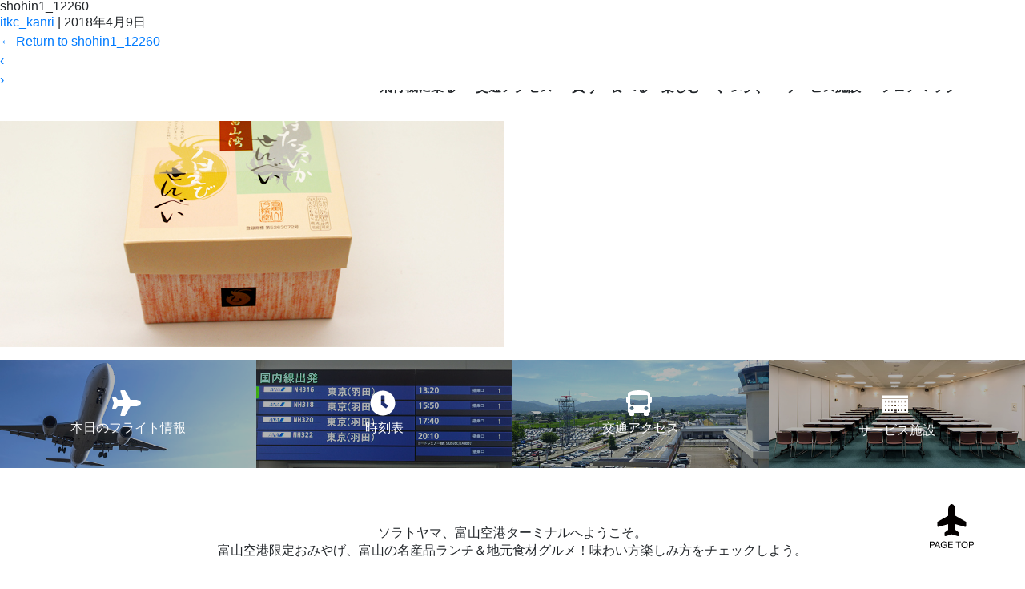

--- FILE ---
content_type: text/html; charset=UTF-8
request_url: https://www.toyama-airport.co.jp/shohin1_12260
body_size: 14559
content:
<!DOCTYPE html>
<html dir="ltr" lang="ja" prefix="og: https://ogp.me/ns#">

<head>
  <!-- Global site tag (gtag.js) - Google Analytics --><!-- [ 2018/07/10 GAタグ設定 ] -->
  <script async src="https://www.googletagmanager.com/gtag/js?id=UA-17854290-1"></script>
  <script>
    window.dataLayer = window.dataLayer || [];

    function gtag() {
      dataLayer.push(arguments);
    }
    gtag('js', new Date());

    gtag('config', 'UA-17854290-1');
  </script>
  <meta charset="UTF-8" />
  <meta name="viewport" content="width=device-width, initial-scale=1, shrink-to-fit=no">
  <link rel="stylesheet" type="text/css" href="https://www.toyama-airport.co.jp/cms/wp-content/themes/child-blankslate/style.css" />
  <title>shohin1_12260 | 富山空港ターミナル公式サイト</title>
	<style>img:is([sizes="auto" i], [sizes^="auto," i]) { contain-intrinsic-size: 3000px 1500px }</style>
	
		<!-- All in One SEO 4.8.3.2 - aioseo.com -->
	<meta name="robots" content="max-image-preview:large" />
	<meta name="author" content="itkc_kanri"/>
	<link rel="canonical" href="https://www.toyama-airport.co.jp/shohin1_12260" />
	<meta name="generator" content="All in One SEO (AIOSEO) 4.8.3.2" />
		<meta property="og:locale" content="ja_JP" />
		<meta property="og:site_name" content="富山空港ターミナル公式サイト |" />
		<meta property="og:type" content="article" />
		<meta property="og:title" content="shohin1_12260 | 富山空港ターミナル公式サイト" />
		<meta property="og:url" content="https://www.toyama-airport.co.jp/shohin1_12260" />
		<meta property="article:published_time" content="2018-04-09T08:20:17+00:00" />
		<meta property="article:modified_time" content="2018-04-09T08:20:17+00:00" />
		<meta name="twitter:card" content="summary" />
		<meta name="twitter:title" content="shohin1_12260 | 富山空港ターミナル公式サイト" />
		<script type="application/ld+json" class="aioseo-schema">
			{"@context":"https:\/\/schema.org","@graph":[{"@type":"BreadcrumbList","@id":"https:\/\/www.toyama-airport.co.jp\/shohin1_12260#breadcrumblist","itemListElement":[{"@type":"ListItem","@id":"https:\/\/www.toyama-airport.co.jp#listItem","position":1,"name":"\u30db\u30fc\u30e0","item":"https:\/\/www.toyama-airport.co.jp","nextItem":{"@type":"ListItem","@id":"https:\/\/www.toyama-airport.co.jp\/shohin1_12260#listItem","name":"shohin1_12260"}},{"@type":"ListItem","@id":"https:\/\/www.toyama-airport.co.jp\/shohin1_12260#listItem","position":2,"name":"shohin1_12260","previousItem":{"@type":"ListItem","@id":"https:\/\/www.toyama-airport.co.jp#listItem","name":"\u30db\u30fc\u30e0"}}]},{"@type":"ItemPage","@id":"https:\/\/www.toyama-airport.co.jp\/shohin1_12260#itempage","url":"https:\/\/www.toyama-airport.co.jp\/shohin1_12260","name":"shohin1_12260 | \u5bcc\u5c71\u7a7a\u6e2f\u30bf\u30fc\u30df\u30ca\u30eb\u516c\u5f0f\u30b5\u30a4\u30c8","inLanguage":"ja","isPartOf":{"@id":"https:\/\/www.toyama-airport.co.jp\/#website"},"breadcrumb":{"@id":"https:\/\/www.toyama-airport.co.jp\/shohin1_12260#breadcrumblist"},"author":{"@id":"https:\/\/www.toyama-airport.co.jp\/author\/itkc_kanri#author"},"creator":{"@id":"https:\/\/www.toyama-airport.co.jp\/author\/itkc_kanri#author"},"datePublished":"2018-04-09T17:20:17+09:00","dateModified":"2018-04-09T17:20:17+09:00"},{"@type":"Organization","@id":"https:\/\/www.toyama-airport.co.jp\/#organization","name":"\u5bcc\u5c71\u7a7a\u6e2f\u30bf\u30fc\u30df\u30ca\u30eb\u516c\u5f0f\u30b5\u30a4\u30c8","url":"https:\/\/www.toyama-airport.co.jp\/"},{"@type":"Person","@id":"https:\/\/www.toyama-airport.co.jp\/author\/itkc_kanri#author","url":"https:\/\/www.toyama-airport.co.jp\/author\/itkc_kanri","name":"itkc_kanri","image":{"@type":"ImageObject","@id":"https:\/\/www.toyama-airport.co.jp\/shohin1_12260#authorImage","url":"https:\/\/secure.gravatar.com\/avatar\/9ca855c8f865d75fb7102d948a0bb9dd8a6fe2097241abcef85a983e1890636e?s=96&d=mm&r=g","width":96,"height":96,"caption":"itkc_kanri"}},{"@type":"WebSite","@id":"https:\/\/www.toyama-airport.co.jp\/#website","url":"https:\/\/www.toyama-airport.co.jp\/","name":"\u5bcc\u5c71\u7a7a\u6e2f\u30bf\u30fc\u30df\u30ca\u30eb\u516c\u5f0f\u30b5\u30a4\u30c8","inLanguage":"ja","publisher":{"@id":"https:\/\/www.toyama-airport.co.jp\/#organization"}}]}
		</script>
		<!-- All in One SEO -->

			<script>
                var ajaxurl = 'https://www.toyama-airport.co.jp/cms/wp-admin/admin-ajax.php';
			</script>
			<link rel='dns-prefetch' href='//use.fontawesome.com' />
<link rel="alternate" type="application/rss+xml" title="富山空港ターミナル公式サイト &raquo; フィード" href="https://www.toyama-airport.co.jp/feed" />
<link rel="alternate" type="application/rss+xml" title="富山空港ターミナル公式サイト &raquo; コメントフィード" href="https://www.toyama-airport.co.jp/comments/feed" />
<script type="text/javascript">
/* <![CDATA[ */
window._wpemojiSettings = {"baseUrl":"https:\/\/s.w.org\/images\/core\/emoji\/16.0.1\/72x72\/","ext":".png","svgUrl":"https:\/\/s.w.org\/images\/core\/emoji\/16.0.1\/svg\/","svgExt":".svg","source":{"concatemoji":"https:\/\/www.toyama-airport.co.jp\/cms\/wp-includes\/js\/wp-emoji-release.min.js?ver=b54fca5b7365695fafab4f48511c80e6"}};
/*! This file is auto-generated */
!function(s,n){var o,i,e;function c(e){try{var t={supportTests:e,timestamp:(new Date).valueOf()};sessionStorage.setItem(o,JSON.stringify(t))}catch(e){}}function p(e,t,n){e.clearRect(0,0,e.canvas.width,e.canvas.height),e.fillText(t,0,0);var t=new Uint32Array(e.getImageData(0,0,e.canvas.width,e.canvas.height).data),a=(e.clearRect(0,0,e.canvas.width,e.canvas.height),e.fillText(n,0,0),new Uint32Array(e.getImageData(0,0,e.canvas.width,e.canvas.height).data));return t.every(function(e,t){return e===a[t]})}function u(e,t){e.clearRect(0,0,e.canvas.width,e.canvas.height),e.fillText(t,0,0);for(var n=e.getImageData(16,16,1,1),a=0;a<n.data.length;a++)if(0!==n.data[a])return!1;return!0}function f(e,t,n,a){switch(t){case"flag":return n(e,"\ud83c\udff3\ufe0f\u200d\u26a7\ufe0f","\ud83c\udff3\ufe0f\u200b\u26a7\ufe0f")?!1:!n(e,"\ud83c\udde8\ud83c\uddf6","\ud83c\udde8\u200b\ud83c\uddf6")&&!n(e,"\ud83c\udff4\udb40\udc67\udb40\udc62\udb40\udc65\udb40\udc6e\udb40\udc67\udb40\udc7f","\ud83c\udff4\u200b\udb40\udc67\u200b\udb40\udc62\u200b\udb40\udc65\u200b\udb40\udc6e\u200b\udb40\udc67\u200b\udb40\udc7f");case"emoji":return!a(e,"\ud83e\udedf")}return!1}function g(e,t,n,a){var r="undefined"!=typeof WorkerGlobalScope&&self instanceof WorkerGlobalScope?new OffscreenCanvas(300,150):s.createElement("canvas"),o=r.getContext("2d",{willReadFrequently:!0}),i=(o.textBaseline="top",o.font="600 32px Arial",{});return e.forEach(function(e){i[e]=t(o,e,n,a)}),i}function t(e){var t=s.createElement("script");t.src=e,t.defer=!0,s.head.appendChild(t)}"undefined"!=typeof Promise&&(o="wpEmojiSettingsSupports",i=["flag","emoji"],n.supports={everything:!0,everythingExceptFlag:!0},e=new Promise(function(e){s.addEventListener("DOMContentLoaded",e,{once:!0})}),new Promise(function(t){var n=function(){try{var e=JSON.parse(sessionStorage.getItem(o));if("object"==typeof e&&"number"==typeof e.timestamp&&(new Date).valueOf()<e.timestamp+604800&&"object"==typeof e.supportTests)return e.supportTests}catch(e){}return null}();if(!n){if("undefined"!=typeof Worker&&"undefined"!=typeof OffscreenCanvas&&"undefined"!=typeof URL&&URL.createObjectURL&&"undefined"!=typeof Blob)try{var e="postMessage("+g.toString()+"("+[JSON.stringify(i),f.toString(),p.toString(),u.toString()].join(",")+"));",a=new Blob([e],{type:"text/javascript"}),r=new Worker(URL.createObjectURL(a),{name:"wpTestEmojiSupports"});return void(r.onmessage=function(e){c(n=e.data),r.terminate(),t(n)})}catch(e){}c(n=g(i,f,p,u))}t(n)}).then(function(e){for(var t in e)n.supports[t]=e[t],n.supports.everything=n.supports.everything&&n.supports[t],"flag"!==t&&(n.supports.everythingExceptFlag=n.supports.everythingExceptFlag&&n.supports[t]);n.supports.everythingExceptFlag=n.supports.everythingExceptFlag&&!n.supports.flag,n.DOMReady=!1,n.readyCallback=function(){n.DOMReady=!0}}).then(function(){return e}).then(function(){var e;n.supports.everything||(n.readyCallback(),(e=n.source||{}).concatemoji?t(e.concatemoji):e.wpemoji&&e.twemoji&&(t(e.twemoji),t(e.wpemoji)))}))}((window,document),window._wpemojiSettings);
/* ]]> */
</script>
<style id='wp-emoji-styles-inline-css' type='text/css'>

	img.wp-smiley, img.emoji {
		display: inline !important;
		border: none !important;
		box-shadow: none !important;
		height: 1em !important;
		width: 1em !important;
		margin: 0 0.07em !important;
		vertical-align: -0.1em !important;
		background: none !important;
		padding: 0 !important;
	}
</style>
<link rel='stylesheet' id='wp-block-library-css' href='https://www.toyama-airport.co.jp/cms/wp-includes/css/dist/block-library/style.min.css?ver=b54fca5b7365695fafab4f48511c80e6' type='text/css' media='all' />
<style id='classic-theme-styles-inline-css' type='text/css'>
/*! This file is auto-generated */
.wp-block-button__link{color:#fff;background-color:#32373c;border-radius:9999px;box-shadow:none;text-decoration:none;padding:calc(.667em + 2px) calc(1.333em + 2px);font-size:1.125em}.wp-block-file__button{background:#32373c;color:#fff;text-decoration:none}
</style>
<style id='global-styles-inline-css' type='text/css'>
:root{--wp--preset--aspect-ratio--square: 1;--wp--preset--aspect-ratio--4-3: 4/3;--wp--preset--aspect-ratio--3-4: 3/4;--wp--preset--aspect-ratio--3-2: 3/2;--wp--preset--aspect-ratio--2-3: 2/3;--wp--preset--aspect-ratio--16-9: 16/9;--wp--preset--aspect-ratio--9-16: 9/16;--wp--preset--color--black: #000000;--wp--preset--color--cyan-bluish-gray: #abb8c3;--wp--preset--color--white: #ffffff;--wp--preset--color--pale-pink: #f78da7;--wp--preset--color--vivid-red: #cf2e2e;--wp--preset--color--luminous-vivid-orange: #ff6900;--wp--preset--color--luminous-vivid-amber: #fcb900;--wp--preset--color--light-green-cyan: #7bdcb5;--wp--preset--color--vivid-green-cyan: #00d084;--wp--preset--color--pale-cyan-blue: #8ed1fc;--wp--preset--color--vivid-cyan-blue: #0693e3;--wp--preset--color--vivid-purple: #9b51e0;--wp--preset--gradient--vivid-cyan-blue-to-vivid-purple: linear-gradient(135deg,rgba(6,147,227,1) 0%,rgb(155,81,224) 100%);--wp--preset--gradient--light-green-cyan-to-vivid-green-cyan: linear-gradient(135deg,rgb(122,220,180) 0%,rgb(0,208,130) 100%);--wp--preset--gradient--luminous-vivid-amber-to-luminous-vivid-orange: linear-gradient(135deg,rgba(252,185,0,1) 0%,rgba(255,105,0,1) 100%);--wp--preset--gradient--luminous-vivid-orange-to-vivid-red: linear-gradient(135deg,rgba(255,105,0,1) 0%,rgb(207,46,46) 100%);--wp--preset--gradient--very-light-gray-to-cyan-bluish-gray: linear-gradient(135deg,rgb(238,238,238) 0%,rgb(169,184,195) 100%);--wp--preset--gradient--cool-to-warm-spectrum: linear-gradient(135deg,rgb(74,234,220) 0%,rgb(151,120,209) 20%,rgb(207,42,186) 40%,rgb(238,44,130) 60%,rgb(251,105,98) 80%,rgb(254,248,76) 100%);--wp--preset--gradient--blush-light-purple: linear-gradient(135deg,rgb(255,206,236) 0%,rgb(152,150,240) 100%);--wp--preset--gradient--blush-bordeaux: linear-gradient(135deg,rgb(254,205,165) 0%,rgb(254,45,45) 50%,rgb(107,0,62) 100%);--wp--preset--gradient--luminous-dusk: linear-gradient(135deg,rgb(255,203,112) 0%,rgb(199,81,192) 50%,rgb(65,88,208) 100%);--wp--preset--gradient--pale-ocean: linear-gradient(135deg,rgb(255,245,203) 0%,rgb(182,227,212) 50%,rgb(51,167,181) 100%);--wp--preset--gradient--electric-grass: linear-gradient(135deg,rgb(202,248,128) 0%,rgb(113,206,126) 100%);--wp--preset--gradient--midnight: linear-gradient(135deg,rgb(2,3,129) 0%,rgb(40,116,252) 100%);--wp--preset--font-size--small: 13px;--wp--preset--font-size--medium: 20px;--wp--preset--font-size--large: 36px;--wp--preset--font-size--x-large: 42px;--wp--preset--spacing--20: 0.44rem;--wp--preset--spacing--30: 0.67rem;--wp--preset--spacing--40: 1rem;--wp--preset--spacing--50: 1.5rem;--wp--preset--spacing--60: 2.25rem;--wp--preset--spacing--70: 3.38rem;--wp--preset--spacing--80: 5.06rem;--wp--preset--shadow--natural: 6px 6px 9px rgba(0, 0, 0, 0.2);--wp--preset--shadow--deep: 12px 12px 50px rgba(0, 0, 0, 0.4);--wp--preset--shadow--sharp: 6px 6px 0px rgba(0, 0, 0, 0.2);--wp--preset--shadow--outlined: 6px 6px 0px -3px rgba(255, 255, 255, 1), 6px 6px rgba(0, 0, 0, 1);--wp--preset--shadow--crisp: 6px 6px 0px rgba(0, 0, 0, 1);}:root :where(.is-layout-flow) > :first-child{margin-block-start: 0;}:root :where(.is-layout-flow) > :last-child{margin-block-end: 0;}:root :where(.is-layout-flow) > *{margin-block-start: 24px;margin-block-end: 0;}:root :where(.is-layout-constrained) > :first-child{margin-block-start: 0;}:root :where(.is-layout-constrained) > :last-child{margin-block-end: 0;}:root :where(.is-layout-constrained) > *{margin-block-start: 24px;margin-block-end: 0;}:root :where(.is-layout-flex){gap: 24px;}:root :where(.is-layout-grid){gap: 24px;}body .is-layout-flex{display: flex;}.is-layout-flex{flex-wrap: wrap;align-items: center;}.is-layout-flex > :is(*, div){margin: 0;}body .is-layout-grid{display: grid;}.is-layout-grid > :is(*, div){margin: 0;}.has-black-color{color: var(--wp--preset--color--black) !important;}.has-cyan-bluish-gray-color{color: var(--wp--preset--color--cyan-bluish-gray) !important;}.has-white-color{color: var(--wp--preset--color--white) !important;}.has-pale-pink-color{color: var(--wp--preset--color--pale-pink) !important;}.has-vivid-red-color{color: var(--wp--preset--color--vivid-red) !important;}.has-luminous-vivid-orange-color{color: var(--wp--preset--color--luminous-vivid-orange) !important;}.has-luminous-vivid-amber-color{color: var(--wp--preset--color--luminous-vivid-amber) !important;}.has-light-green-cyan-color{color: var(--wp--preset--color--light-green-cyan) !important;}.has-vivid-green-cyan-color{color: var(--wp--preset--color--vivid-green-cyan) !important;}.has-pale-cyan-blue-color{color: var(--wp--preset--color--pale-cyan-blue) !important;}.has-vivid-cyan-blue-color{color: var(--wp--preset--color--vivid-cyan-blue) !important;}.has-vivid-purple-color{color: var(--wp--preset--color--vivid-purple) !important;}.has-black-background-color{background-color: var(--wp--preset--color--black) !important;}.has-cyan-bluish-gray-background-color{background-color: var(--wp--preset--color--cyan-bluish-gray) !important;}.has-white-background-color{background-color: var(--wp--preset--color--white) !important;}.has-pale-pink-background-color{background-color: var(--wp--preset--color--pale-pink) !important;}.has-vivid-red-background-color{background-color: var(--wp--preset--color--vivid-red) !important;}.has-luminous-vivid-orange-background-color{background-color: var(--wp--preset--color--luminous-vivid-orange) !important;}.has-luminous-vivid-amber-background-color{background-color: var(--wp--preset--color--luminous-vivid-amber) !important;}.has-light-green-cyan-background-color{background-color: var(--wp--preset--color--light-green-cyan) !important;}.has-vivid-green-cyan-background-color{background-color: var(--wp--preset--color--vivid-green-cyan) !important;}.has-pale-cyan-blue-background-color{background-color: var(--wp--preset--color--pale-cyan-blue) !important;}.has-vivid-cyan-blue-background-color{background-color: var(--wp--preset--color--vivid-cyan-blue) !important;}.has-vivid-purple-background-color{background-color: var(--wp--preset--color--vivid-purple) !important;}.has-black-border-color{border-color: var(--wp--preset--color--black) !important;}.has-cyan-bluish-gray-border-color{border-color: var(--wp--preset--color--cyan-bluish-gray) !important;}.has-white-border-color{border-color: var(--wp--preset--color--white) !important;}.has-pale-pink-border-color{border-color: var(--wp--preset--color--pale-pink) !important;}.has-vivid-red-border-color{border-color: var(--wp--preset--color--vivid-red) !important;}.has-luminous-vivid-orange-border-color{border-color: var(--wp--preset--color--luminous-vivid-orange) !important;}.has-luminous-vivid-amber-border-color{border-color: var(--wp--preset--color--luminous-vivid-amber) !important;}.has-light-green-cyan-border-color{border-color: var(--wp--preset--color--light-green-cyan) !important;}.has-vivid-green-cyan-border-color{border-color: var(--wp--preset--color--vivid-green-cyan) !important;}.has-pale-cyan-blue-border-color{border-color: var(--wp--preset--color--pale-cyan-blue) !important;}.has-vivid-cyan-blue-border-color{border-color: var(--wp--preset--color--vivid-cyan-blue) !important;}.has-vivid-purple-border-color{border-color: var(--wp--preset--color--vivid-purple) !important;}.has-vivid-cyan-blue-to-vivid-purple-gradient-background{background: var(--wp--preset--gradient--vivid-cyan-blue-to-vivid-purple) !important;}.has-light-green-cyan-to-vivid-green-cyan-gradient-background{background: var(--wp--preset--gradient--light-green-cyan-to-vivid-green-cyan) !important;}.has-luminous-vivid-amber-to-luminous-vivid-orange-gradient-background{background: var(--wp--preset--gradient--luminous-vivid-amber-to-luminous-vivid-orange) !important;}.has-luminous-vivid-orange-to-vivid-red-gradient-background{background: var(--wp--preset--gradient--luminous-vivid-orange-to-vivid-red) !important;}.has-very-light-gray-to-cyan-bluish-gray-gradient-background{background: var(--wp--preset--gradient--very-light-gray-to-cyan-bluish-gray) !important;}.has-cool-to-warm-spectrum-gradient-background{background: var(--wp--preset--gradient--cool-to-warm-spectrum) !important;}.has-blush-light-purple-gradient-background{background: var(--wp--preset--gradient--blush-light-purple) !important;}.has-blush-bordeaux-gradient-background{background: var(--wp--preset--gradient--blush-bordeaux) !important;}.has-luminous-dusk-gradient-background{background: var(--wp--preset--gradient--luminous-dusk) !important;}.has-pale-ocean-gradient-background{background: var(--wp--preset--gradient--pale-ocean) !important;}.has-electric-grass-gradient-background{background: var(--wp--preset--gradient--electric-grass) !important;}.has-midnight-gradient-background{background: var(--wp--preset--gradient--midnight) !important;}.has-small-font-size{font-size: var(--wp--preset--font-size--small) !important;}.has-medium-font-size{font-size: var(--wp--preset--font-size--medium) !important;}.has-large-font-size{font-size: var(--wp--preset--font-size--large) !important;}.has-x-large-font-size{font-size: var(--wp--preset--font-size--x-large) !important;}
:root :where(.wp-block-pullquote){font-size: 1.5em;line-height: 1.6;}
</style>
<link rel='stylesheet' id='contact-form-7-css' href='https://www.toyama-airport.co.jp/cms/wp-content/plugins/contact-form-7/includes/css/styles.css?ver=6.0.6' type='text/css' media='all' />
<link rel='stylesheet' id='parent-style-css' href='https://www.toyama-airport.co.jp/cms/wp-content/themes/blankslate/style.css?ver=b54fca5b7365695fafab4f48511c80e6' type='text/css' media='all' />
<link rel='stylesheet' id='child-style-css' href='https://www.toyama-airport.co.jp/cms/wp-content/themes/child-blankslate/style.css?ver=b54fca5b7365695fafab4f48511c80e6' type='text/css' media='all' />
<link rel='stylesheet' id='blankslate-style-css' href='https://www.toyama-airport.co.jp/cms/wp-content/themes/child-blankslate/style.css?ver=b54fca5b7365695fafab4f48511c80e6' type='text/css' media='all' />
<link rel='stylesheet' id='wp-pagenavi-css' href='https://www.toyama-airport.co.jp/cms/wp-content/plugins/wp-pagenavi/pagenavi-css.css?ver=2.70' type='text/css' media='all' />
<link rel='stylesheet' id='fontawesome-css' href='https://www.toyama-airport.co.jp/cms/wp-content/themes/child-blankslate/css/fontawesome-all.css' type='text/css' media='all' />
<link rel='stylesheet' id='icomoon-css' href='https://www.toyama-airport.co.jp/cms/wp-content/themes/child-blankslate/css/icomoon.css' type='text/css' media='all' />
<link rel='stylesheet' id='bxslidercss-css' href='https://www.toyama-airport.co.jp/cms/wp-content/themes/child-blankslate/css/jquery.bxslider.min.css' type='text/css' media='all' />
<link rel='stylesheet' id='slider-pro-css' href='https://www.toyama-airport.co.jp/cms/wp-content/themes/child-blankslate/css/slider-pro.min.css' type='text/css' media='all' />
<link rel='stylesheet' id='debug-css' href='https://www.toyama-airport.co.jp/cms/wp-content/themes/child-blankslate/css/debug.css' type='text/css' media='all' />
<link rel='stylesheet' id='bootstrap-css' href='https://www.toyama-airport.co.jp/cms/wp-content/themes/child-blankslate/css/bootstrap.css' type='text/css' media='all' />
<link rel='stylesheet' id='superfish-css' href='https://www.toyama-airport.co.jp/cms/wp-content/themes/child-blankslate/css/superfish.css' type='text/css' media='all' />
<link rel='stylesheet' id='style-css' href='https://www.toyama-airport.co.jp/cms/wp-content/themes/child-blankslate/css/style.css?ver=20200829' type='text/css' media='all' />
<link rel='stylesheet' id='top-css' href='https://www.toyama-airport.co.jp/cms/wp-content/themes/child-blankslate/css/top.css' type='text/css' media='all' />
<script type="text/javascript" src="https://www.toyama-airport.co.jp/cms/wp-content/themes/child-blankslate/js/popper.min.js?ver=b54fca5b7365695fafab4f48511c80e6" id="popper-js"></script>
<link rel="https://api.w.org/" href="https://www.toyama-airport.co.jp/wp-json/" /><link rel="alternate" title="JSON" type="application/json" href="https://www.toyama-airport.co.jp/wp-json/wp/v2/media/798" /><link rel="EditURI" type="application/rsd+xml" title="RSD" href="https://www.toyama-airport.co.jp/cms/xmlrpc.php?rsd" />

<link rel='shortlink' href='https://www.toyama-airport.co.jp/?p=798' />
<link rel="alternate" title="oEmbed (JSON)" type="application/json+oembed" href="https://www.toyama-airport.co.jp/wp-json/oembed/1.0/embed?url=https%3A%2F%2Fwww.toyama-airport.co.jp%2Fshohin1_12260" />
<link rel="alternate" title="oEmbed (XML)" type="text/xml+oembed" href="https://www.toyama-airport.co.jp/wp-json/oembed/1.0/embed?url=https%3A%2F%2Fwww.toyama-airport.co.jp%2Fshohin1_12260&#038;format=xml" />
<style type="text/css">.recentcomments a{display:inline !important;padding:0 !important;margin:0 !important;}</style></head>

<body class="attachment wp-singular attachment-template-default single single-attachment postid-798 attachmentid-798 attachment-jpeg wp-embed-responsive wp-theme-blankslate wp-child-theme-child-blankslate">
  <header class="header">
    <div class="header-inner grid-vvvvv">
      <div class="flex-wrap d-flex justify-content-between align-items-center">
        <div class="header-title">
          <div class="logo">
            <a href="https://www.toyama-airport.co.jp/" title="富山空港ターミナル公式サイト" rel="home">
                            <picture>
                <source media="(max-width:992px)" srcset="https://www.toyama-airport.co.jp/cms/wp-content/themes/child-blankslate/img/aptlogo-w.svg?002">
                <img src="https://www.toyama-airport.co.jp/cms/wp-content/themes/child-blankslate/img/aptlogo-b.svg?002" alt="富山空港ターミナル公式サイト" class="" loading="lazy">
              </picture>
            </a>          </div>
          <div id="nav-toggle" data-toggle="collapse" data-target="#navigation">
            <div>
              <span></span>
              <span></span>
              <span></span>
            </div>
          </div>
        </div>
        <div class="header-menu ">
          <div class="header-menu-top">
            <div id="google_translate_element"></div>
            <div id="google-search">

              <!-- google search BOX -->
              <script>
                (function() {
                  var cx = '005512916370433891271:tdgyez005j8';
                  var gcse = document.createElement('script');
                  gcse.type = 'text/javascript';
                  gcse.async = true;
                  gcse.src = 'https://cse.google.com/cse.js?cx=' + cx;
                  var s = document.getElementsByTagName('script')[0];
                  s.parentNode.insertBefore(gcse, s);
                })();
              </script>
              <gcse:searchbox-only></gcse:searchbox-only>
              <!-- google search BOX -->

            </div>
          </div><!-- header-menu-top -->
          <div class="header-menu-bottom">
            <div class="menu-pc">
              <ul id="example" class="flip sf-menu"><li class="menu-item menu-item-type-custom menu-item-object-custom menu-item-has-children menu-item-4007"><a itemprop="url">飛行機に乗る</a>
<ul class="sub-menu">
	<li class="menu-item menu-item-type-post_type menu-item-object-page menu-item-2433"><a href="https://www.toyama-airport.co.jp/getonboard/flight-information" itemprop="url">本日のフライト情報</a></li>
	<li class="menu-item menu-item-type-custom menu-item-object-custom menu-item-has-children menu-item-2439"><a itemprop="url">時刻表</a>
	<ul class="sub-menu">
		<li class="menu-item menu-item-type-post_type menu-item-object-timetable menu-item-2441"><a href="https://www.toyama-airport.co.jp/timetable/1145" itemprop="url">東京便（羽田空港）</a></li>
		<li class="menu-item menu-item-type-post_type menu-item-object-timetable menu-item-2442"><a href="https://www.toyama-airport.co.jp/timetable/1175" itemprop="url">札幌便（新千歳空港）</a></li>
		<li class="menu-item menu-item-type-post_type menu-item-object-timetable menu-item-2443"><a href="https://www.toyama-airport.co.jp/timetable/1177" itemprop="url">ソウル便</a></li>
		<li class="menu-item menu-item-type-post_type menu-item-object-timetable menu-item-2444"><a href="https://www.toyama-airport.co.jp/timetable/1178" itemprop="url">大連便（大連周水子国際空港）</a></li>
		<li class="menu-item menu-item-type-post_type menu-item-object-timetable menu-item-2445"><a href="https://www.toyama-airport.co.jp/timetable/1372" itemprop="url">上海便（上海浦東国際空港）</a></li>
		<li class="menu-item menu-item-type-post_type menu-item-object-timetable menu-item-2446"><a href="https://www.toyama-airport.co.jp/timetable/1176" itemprop="url">台北便（台湾桃園国際空港）</a></li>
	</ul>
</li>
	<li class="menu-item menu-item-type-post_type menu-item-object-page menu-item-2434"><a href="https://www.toyama-airport.co.jp/getonboard/domestic" itemprop="url">国内線ご利用の方</a></li>
	<li class="menu-item menu-item-type-post_type menu-item-object-page menu-item-2435"><a href="https://www.toyama-airport.co.jp/getonboard/international" itemprop="url">国際線ご利用の方</a></li>
	<li class="menu-item menu-item-type-post_type menu-item-object-page menu-item-2436"><a href="https://www.toyama-airport.co.jp/getonboard/transit" itemprop="url">国内線・国際線乗継情報</a></li>
	<li class="menu-item menu-item-type-post_type menu-item-object-page menu-item-2437"><a href="https://www.toyama-airport.co.jp/getonboard/safety" itemprop="url">安全なご搭乗ガイド</a></li>
</ul>
</li>
<li class="menu-item menu-item-type-custom menu-item-object-custom menu-item-has-children menu-item-4008"><a itemprop="url">交通アクセス</a>
<ul class="sub-menu">
	<li class="menu-item menu-item-type-post_type menu-item-object-page menu-item-4023"><a href="https://www.toyama-airport.co.jp/access" itemprop="url">交通アクセス トップ</a></li>
	<li class="menu-item menu-item-type-post_type menu-item-object-page menu-item-2407"><a href="https://www.toyama-airport.co.jp/access/bus" itemprop="url">バス</a></li>
	<li class="menu-item menu-item-type-post_type menu-item-object-page menu-item-2409"><a href="https://www.toyama-airport.co.jp/access/car" itemprop="url">車</a></li>
	<li class="menu-item menu-item-type-post_type menu-item-object-page menu-item-2406"><a href="https://www.toyama-airport.co.jp/access/taxi" itemprop="url">タクシー</a></li>
	<li class="menu-item menu-item-type-post_type menu-item-object-page menu-item-2408"><a href="https://www.toyama-airport.co.jp/access/carrental" itemprop="url">レンタカー</a></li>
	<li class="menu-item menu-item-type-post_type menu-item-object-page menu-item-2405"><a href="https://www.toyama-airport.co.jp/access/jr" itemprop="url">北陸新幹線</a></li>
	<li class="menu-item menu-item-type-post_type menu-item-object-page menu-item-2410"><a href="https://www.toyama-airport.co.jp/access/carpark" itemprop="url">駐車場</a></li>
</ul>
</li>
<li class="menu-item menu-item-type-custom menu-item-object-custom menu-item-has-children menu-item-4009"><a itemprop="url">買う・食べる・楽しむ・くつろぐ</a>
<ul class="sub-menu">
	<li class="menu-item menu-item-type-custom menu-item-object-custom menu-item-2411"><a href="https://www.toyama-airport.co.jp/activity" itemprop="url">買う・食べる・楽しむ・くつろぐ トップ</a></li>
	<li class="drop-left menu-item menu-item-type-custom menu-item-object-custom menu-item-has-children menu-item-4026"><a itemprop="url">買う</a>
	<ul class="sub-menu">
		<li class="menu-item menu-item-type-post_type_archive menu-item-object-shop menu-item-3019"><a href="https://www.toyama-airport.co.jp/shop" itemprop="url">買う トップ</a></li>
		<li class="menu-item menu-item-type-post_type menu-item-object-shop menu-item-2447"><a href="https://www.toyama-airport.co.jp/shop/46" itemprop="url">まいどは屋</a></li>
		<li class="menu-item menu-item-type-post_type menu-item-object-shop menu-item-2448"><a href="https://www.toyama-airport.co.jp/shop/47" itemprop="url">免税売店　Duty Free Shop</a></li>
		<li class="menu-item menu-item-type-post_type menu-item-object-shop menu-item-7137"><a href="https://www.toyama-airport.co.jp/shop/7091" itemprop="url">まいどは屋　ゲート店</a></li>
	</ul>
</li>
	<li class="drop-left menu-item menu-item-type-custom menu-item-object-custom menu-item-has-children menu-item-4027"><a itemprop="url">食べる</a>
	<ul class="sub-menu">
		<li class="menu-item menu-item-type-post_type_archive menu-item-object-restaurant menu-item-3014"><a href="https://www.toyama-airport.co.jp/restaurant" itemprop="url">食べる トップ</a></li>
		<li class="menu-item menu-item-type-post_type menu-item-object-restaurant menu-item-3015"><a href="https://www.toyama-airport.co.jp/restaurant/50" itemprop="url">とやま鮨らーめん</a></li>
		<li class="menu-item menu-item-type-post_type menu-item-object-restaurant menu-item-3016"><a href="https://www.toyama-airport.co.jp/restaurant/51" itemprop="url">イタリアンレストラン エアポートキッチン</a></li>
		<li class="menu-item menu-item-type-post_type menu-item-object-restaurant menu-item-3017"><a href="https://www.toyama-airport.co.jp/restaurant/49" itemprop="url">喫茶「Wing」</a></li>
	</ul>
</li>
	<li class="drop-left menu-item menu-item-type-custom menu-item-object-custom menu-item-has-children menu-item-4028"><a itemprop="url">楽しむ</a>
	<ul class="sub-menu">
		<li class="menu-item menu-item-type-post_type_archive menu-item-object-fun menu-item-3027"><a href="https://www.toyama-airport.co.jp/fun" itemprop="url">楽しむ トップ</a></li>
		<li class="menu-item menu-item-type-post_type menu-item-object-fun menu-item-4746"><a href="https://www.toyama-airport.co.jp/fun/4732" itemprop="url">富山市ＰＲコーナー</a></li>
		<li class="menu-item menu-item-type-post_type menu-item-object-fun menu-item-3030"><a href="https://www.toyama-airport.co.jp/fun/534" itemprop="url">展望デッキ</a></li>
		<li class="menu-item menu-item-type-post_type menu-item-object-fun menu-item-3031"><a href="https://www.toyama-airport.co.jp/fun/531" itemprop="url">「立山」陶板レリーフ</a></li>
		<li class="menu-item menu-item-type-post_type menu-item-object-fun menu-item-3032"><a href="https://www.toyama-airport.co.jp/fun/532" itemprop="url">「無限の遠方」ガラスオブジェ</a></li>
		<li class="menu-item menu-item-type-post_type menu-item-object-fun menu-item-3028"><a href="https://www.toyama-airport.co.jp/fun/529" itemprop="url">ビリヤード・光線銃・卓球（富山県総合体育センター）</a></li>
		<li class="menu-item menu-item-type-post_type menu-item-object-fun menu-item-3029"><a href="https://www.toyama-airport.co.jp/fun/530" itemprop="url">サイクルステーション（富山県総合体育センター）</a></li>
	</ul>
</li>
	<li class="drop-left menu-item menu-item-type-custom menu-item-object-custom menu-item-has-children menu-item-4029"><a itemprop="url">くつろぐ</a>
	<ul class="sub-menu">
		<li class="menu-item menu-item-type-post_type_archive menu-item-object-feetup menu-item-3034"><a href="https://www.toyama-airport.co.jp/feetup" itemprop="url">くつろぐ トップ</a></li>
		<li class="menu-item menu-item-type-post_type menu-item-object-feetup menu-item-3035"><a href="https://www.toyama-airport.co.jp/feetup/551" itemprop="url">ラウンジらいちょう</a></li>
		<li class="menu-item menu-item-type-post_type menu-item-object-feetup menu-item-3036"><a href="https://www.toyama-airport.co.jp/feetup/632" itemprop="url">とやまのおいしい水</a></li>
		<li class="menu-item menu-item-type-post_type menu-item-object-feetup menu-item-4053"><a href="https://www.toyama-airport.co.jp/feetup/4050" itemprop="url">おいしいお湯 ホットウォーター</a></li>
		<li class="menu-item menu-item-type-post_type menu-item-object-feetup menu-item-3037"><a href="https://www.toyama-airport.co.jp/feetup/633" itemprop="url">マッサージチェア</a></li>
	</ul>
</li>
</ul>
</li>
<li class="menu-item menu-item-type-custom menu-item-object-custom menu-item-has-children menu-item-4010"><a itemprop="url">サービス施設</a>
<ul class="sub-menu">
	<li class="menu-item menu-item-type-custom menu-item-object-custom menu-item-2416"><a href="https://www.toyama-airport.co.jp/service" itemprop="url">サービス施設 トップ</a></li>
	<li class="menu-item menu-item-type-custom menu-item-object-custom menu-item-2417"><a href="https://www.toyama-airport.co.jp/service/service_cat/domestic" itemprop="url">国内線エリア</a></li>
	<li class="menu-item menu-item-type-custom menu-item-object-custom menu-item-2418"><a href="https://www.toyama-airport.co.jp/service/service_cat/international" itemprop="url">国際線エリア</a></li>
	<li class="menu-item menu-item-type-custom menu-item-object-custom menu-item-2419"><a href="https://www.toyama-airport.co.jp/service/service_cat/bank" itemprop="url">ATM</a></li>
	<li class="menu-item menu-item-type-custom menu-item-object-custom menu-item-2420"><a href="https://www.toyama-airport.co.jp/service/service_cat/business" itemprop="url">ビジネス・その他</a></li>
	<li class="menu-item menu-item-type-custom menu-item-object-custom menu-item-2421"><a href="https://www.toyama-airport.co.jp/service/service_cat/boardroom" itemprop="url">有料貸室</a></li>
	<li class="menu-item menu-item-type-custom menu-item-object-custom menu-item-2422"><a href="https://www.toyama-airport.co.jp/service/service_cat/barrier-free" itemprop="url">バリアフリー・お子様連れの方へ</a></li>
	<li class="menu-item menu-item-type-custom menu-item-object-custom menu-item-2424"><a href="https://www.toyama-airport.co.jp/service/service_cat/peripheral" itemprop="url">周辺施設</a></li>
</ul>
</li>
<li class="menu-item menu-item-type-post_type menu-item-object-page menu-item-2425"><a href="https://www.toyama-airport.co.jp/floor" itemprop="url">フロアマップ</a></li>
</ul>            </div><!-- menu-pc -->
          </div><!-- header-menu-bottom -->
        </div><!-- header-menu -->
      </div><!-- flex-wrap -->
    </div><!-- header-inner -->
    <div class="gnavi">
      <div class="accordion">
        <ul id="menu-gnav-1" class="menu"><li class="menu-item menu-item-type-custom menu-item-object-custom menu-item-has-children menu-item-4007"><span class="toggle touchHover"><a><span class="obj">飛行機に乗る</span></a></span>
<ul class="sub-menu">
	<li class="menu-item menu-item-type-post_type menu-item-object-page menu-item-2433"><a href="https://www.toyama-airport.co.jp/getonboard/flight-information"><span class="obj">本日のフライト情報</span></a></li>
	<li class="menu-item menu-item-type-custom menu-item-object-custom menu-item-has-children menu-item-2439"><span class="toggle touchHover"><a><span class="obj">時刻表</span></a></span>
	<ul class="sub-menu">
		<li class="menu-item menu-item-type-post_type menu-item-object-timetable menu-item-2441"><a href="https://www.toyama-airport.co.jp/timetable/1145"><span class="obj">東京便（羽田空港）</span></a></li>
		<li class="menu-item menu-item-type-post_type menu-item-object-timetable menu-item-2442"><a href="https://www.toyama-airport.co.jp/timetable/1175"><span class="obj">札幌便（新千歳空港）</span></a></li>
		<li class="menu-item menu-item-type-post_type menu-item-object-timetable menu-item-2443"><a href="https://www.toyama-airport.co.jp/timetable/1177"><span class="obj">ソウル便</span></a></li>
		<li class="menu-item menu-item-type-post_type menu-item-object-timetable menu-item-2444"><a href="https://www.toyama-airport.co.jp/timetable/1178"><span class="obj">大連便（大連周水子国際空港）</span></a></li>
		<li class="menu-item menu-item-type-post_type menu-item-object-timetable menu-item-2445"><a href="https://www.toyama-airport.co.jp/timetable/1372"><span class="obj">上海便（上海浦東国際空港）</span></a></li>
		<li class="menu-item menu-item-type-post_type menu-item-object-timetable menu-item-2446"><a href="https://www.toyama-airport.co.jp/timetable/1176"><span class="obj">台北便（台湾桃園国際空港）</span></a></li>
	</ul>
</li>
	<li class="menu-item menu-item-type-post_type menu-item-object-page menu-item-2434"><a href="https://www.toyama-airport.co.jp/getonboard/domestic"><span class="obj">国内線ご利用の方</span></a></li>
	<li class="menu-item menu-item-type-post_type menu-item-object-page menu-item-2435"><a href="https://www.toyama-airport.co.jp/getonboard/international"><span class="obj">国際線ご利用の方</span></a></li>
	<li class="menu-item menu-item-type-post_type menu-item-object-page menu-item-2436"><a href="https://www.toyama-airport.co.jp/getonboard/transit"><span class="obj">国内線・国際線乗継情報</span></a></li>
	<li class="menu-item menu-item-type-post_type menu-item-object-page menu-item-2437"><a href="https://www.toyama-airport.co.jp/getonboard/safety"><span class="obj">安全なご搭乗ガイド</span></a></li>
</ul>
</li>
<li class="menu-item menu-item-type-custom menu-item-object-custom menu-item-has-children menu-item-4008"><span class="toggle touchHover"><a><span class="obj">交通アクセス</span></a></span>
<ul class="sub-menu">
	<li class="menu-item menu-item-type-post_type menu-item-object-page menu-item-4023"><a href="https://www.toyama-airport.co.jp/access"><span class="obj">交通アクセス トップ</span></a></li>
	<li class="menu-item menu-item-type-post_type menu-item-object-page menu-item-2407"><a href="https://www.toyama-airport.co.jp/access/bus"><span class="obj">バス</span></a></li>
	<li class="menu-item menu-item-type-post_type menu-item-object-page menu-item-2409"><a href="https://www.toyama-airport.co.jp/access/car"><span class="obj">車</span></a></li>
	<li class="menu-item menu-item-type-post_type menu-item-object-page menu-item-2406"><a href="https://www.toyama-airport.co.jp/access/taxi"><span class="obj">タクシー</span></a></li>
	<li class="menu-item menu-item-type-post_type menu-item-object-page menu-item-2408"><a href="https://www.toyama-airport.co.jp/access/carrental"><span class="obj">レンタカー</span></a></li>
	<li class="menu-item menu-item-type-post_type menu-item-object-page menu-item-2405"><a href="https://www.toyama-airport.co.jp/access/jr"><span class="obj">北陸新幹線</span></a></li>
	<li class="menu-item menu-item-type-post_type menu-item-object-page menu-item-2410"><a href="https://www.toyama-airport.co.jp/access/carpark"><span class="obj">駐車場</span></a></li>
</ul>
</li>
<li class="menu-item menu-item-type-custom menu-item-object-custom menu-item-has-children menu-item-4009"><span class="toggle touchHover"><a><span class="obj">買う・食べる・楽しむ・くつろぐ</span></a></span>
<ul class="sub-menu">
	<li class="menu-item menu-item-type-custom menu-item-object-custom menu-item-2411"><a href="https://www.toyama-airport.co.jp/activity"><span class="obj">買う・食べる・楽しむ・くつろぐ トップ</span></a></li>
	<li class="drop-left menu-item menu-item-type-custom menu-item-object-custom menu-item-has-children menu-item-4026"><span class="toggle touchHover"><a><span class="obj">買う</span></a></span>
	<ul class="sub-menu">
		<li class="menu-item menu-item-type-post_type_archive menu-item-object-shop menu-item-3019"><a href="https://www.toyama-airport.co.jp/shop"><span class="obj">買う トップ</span></a></li>
		<li class="menu-item menu-item-type-post_type menu-item-object-shop menu-item-2447"><a href="https://www.toyama-airport.co.jp/shop/46"><span class="obj">まいどは屋</span></a></li>
		<li class="menu-item menu-item-type-post_type menu-item-object-shop menu-item-2448"><a href="https://www.toyama-airport.co.jp/shop/47"><span class="obj">免税売店　Duty Free Shop</span></a></li>
		<li class="menu-item menu-item-type-post_type menu-item-object-shop menu-item-7137"><a href="https://www.toyama-airport.co.jp/shop/7091"><span class="obj">まいどは屋　ゲート店</span></a></li>
	</ul>
</li>
	<li class="drop-left menu-item menu-item-type-custom menu-item-object-custom menu-item-has-children menu-item-4027"><span class="toggle touchHover"><a><span class="obj">食べる</span></a></span>
	<ul class="sub-menu">
		<li class="menu-item menu-item-type-post_type_archive menu-item-object-restaurant menu-item-3014"><a href="https://www.toyama-airport.co.jp/restaurant"><span class="obj">食べる トップ</span></a></li>
		<li class="menu-item menu-item-type-post_type menu-item-object-restaurant menu-item-3015"><a href="https://www.toyama-airport.co.jp/restaurant/50"><span class="obj">とやま鮨らーめん</span></a></li>
		<li class="menu-item menu-item-type-post_type menu-item-object-restaurant menu-item-3016"><a href="https://www.toyama-airport.co.jp/restaurant/51"><span class="obj">イタリアンレストラン エアポートキッチン</span></a></li>
		<li class="menu-item menu-item-type-post_type menu-item-object-restaurant menu-item-3017"><a href="https://www.toyama-airport.co.jp/restaurant/49"><span class="obj">喫茶「Wing」</span></a></li>
	</ul>
</li>
	<li class="drop-left menu-item menu-item-type-custom menu-item-object-custom menu-item-has-children menu-item-4028"><span class="toggle touchHover"><a><span class="obj">楽しむ</span></a></span>
	<ul class="sub-menu">
		<li class="menu-item menu-item-type-post_type_archive menu-item-object-fun menu-item-3027"><a href="https://www.toyama-airport.co.jp/fun"><span class="obj">楽しむ トップ</span></a></li>
		<li class="menu-item menu-item-type-post_type menu-item-object-fun menu-item-4746"><a href="https://www.toyama-airport.co.jp/fun/4732"><span class="obj">富山市ＰＲコーナー</span></a></li>
		<li class="menu-item menu-item-type-post_type menu-item-object-fun menu-item-3030"><a href="https://www.toyama-airport.co.jp/fun/534"><span class="obj">展望デッキ</span></a></li>
		<li class="menu-item menu-item-type-post_type menu-item-object-fun menu-item-3031"><a href="https://www.toyama-airport.co.jp/fun/531"><span class="obj">「立山」陶板レリーフ</span></a></li>
		<li class="menu-item menu-item-type-post_type menu-item-object-fun menu-item-3032"><a href="https://www.toyama-airport.co.jp/fun/532"><span class="obj">「無限の遠方」ガラスオブジェ</span></a></li>
		<li class="menu-item menu-item-type-post_type menu-item-object-fun menu-item-3028"><a href="https://www.toyama-airport.co.jp/fun/529"><span class="obj">ビリヤード・光線銃・卓球（富山県総合体育センター）</span></a></li>
		<li class="menu-item menu-item-type-post_type menu-item-object-fun menu-item-3029"><a href="https://www.toyama-airport.co.jp/fun/530"><span class="obj">サイクルステーション（富山県総合体育センター）</span></a></li>
	</ul>
</li>
	<li class="drop-left menu-item menu-item-type-custom menu-item-object-custom menu-item-has-children menu-item-4029"><span class="toggle touchHover"><a><span class="obj">くつろぐ</span></a></span>
	<ul class="sub-menu">
		<li class="menu-item menu-item-type-post_type_archive menu-item-object-feetup menu-item-3034"><a href="https://www.toyama-airport.co.jp/feetup"><span class="obj">くつろぐ トップ</span></a></li>
		<li class="menu-item menu-item-type-post_type menu-item-object-feetup menu-item-3035"><a href="https://www.toyama-airport.co.jp/feetup/551"><span class="obj">ラウンジらいちょう</span></a></li>
		<li class="menu-item menu-item-type-post_type menu-item-object-feetup menu-item-3036"><a href="https://www.toyama-airport.co.jp/feetup/632"><span class="obj">とやまのおいしい水</span></a></li>
		<li class="menu-item menu-item-type-post_type menu-item-object-feetup menu-item-4053"><a href="https://www.toyama-airport.co.jp/feetup/4050"><span class="obj">おいしいお湯 ホットウォーター</span></a></li>
		<li class="menu-item menu-item-type-post_type menu-item-object-feetup menu-item-3037"><a href="https://www.toyama-airport.co.jp/feetup/633"><span class="obj">マッサージチェア</span></a></li>
	</ul>
</li>
</ul>
</li>
<li class="menu-item menu-item-type-custom menu-item-object-custom menu-item-has-children menu-item-4010"><span class="toggle touchHover"><a><span class="obj">サービス施設</span></a></span>
<ul class="sub-menu">
	<li class="menu-item menu-item-type-custom menu-item-object-custom menu-item-2416"><a href="https://www.toyama-airport.co.jp/service"><span class="obj">サービス施設 トップ</span></a></li>
	<li class="menu-item menu-item-type-custom menu-item-object-custom menu-item-2417"><a href="https://www.toyama-airport.co.jp/service/service_cat/domestic"><span class="obj">国内線エリア</span></a></li>
	<li class="menu-item menu-item-type-custom menu-item-object-custom menu-item-2418"><a href="https://www.toyama-airport.co.jp/service/service_cat/international"><span class="obj">国際線エリア</span></a></li>
	<li class="menu-item menu-item-type-custom menu-item-object-custom menu-item-2419"><a href="https://www.toyama-airport.co.jp/service/service_cat/bank"><span class="obj">ATM</span></a></li>
	<li class="menu-item menu-item-type-custom menu-item-object-custom menu-item-2420"><a href="https://www.toyama-airport.co.jp/service/service_cat/business"><span class="obj">ビジネス・その他</span></a></li>
	<li class="menu-item menu-item-type-custom menu-item-object-custom menu-item-2421"><a href="https://www.toyama-airport.co.jp/service/service_cat/boardroom"><span class="obj">有料貸室</span></a></li>
	<li class="menu-item menu-item-type-custom menu-item-object-custom menu-item-2422"><a href="https://www.toyama-airport.co.jp/service/service_cat/barrier-free"><span class="obj">バリアフリー・お子様連れの方へ</span></a></li>
	<li class="menu-item menu-item-type-custom menu-item-object-custom menu-item-2424"><a href="https://www.toyama-airport.co.jp/service/service_cat/peripheral"><span class="obj">周辺施設</span></a></li>
</ul>
</li>
<li class="menu-item menu-item-type-post_type menu-item-object-page menu-item-2425"><a href="https://www.toyama-airport.co.jp/floor"><span class="obj">フロアマップ</span></a></li>
</ul>      </div>
    </div><!-- .gnavi -->
  </header><!-- header -->
  <div id="pagetop">ページ上部へ</div><article id="post-798" class="post-798 attachment type-attachment status-inherit hentry">
<header class="header">
<h1 class="entry-title" itemprop="name">shohin1_12260</h1> <div class="entry-meta">
<span class="author vcard" itemprop="author" itemscope itemtype="https://schema.org/Person"><span itemprop="name"><a href="https://www.toyama-airport.co.jp/author/itkc_kanri" title="itkc_kanri の投稿" rel="author">itkc_kanri</a></span></span>
<span class="meta-sep"> | </span>
<time class="entry-date" datetime="2018-04-09T17:20:17+09:00" title="2018年4月9日" itemprop="datePublished" pubdate>2018年4月9日</time>
<meta itemprop="dateModified" content="2018年4月9日"></div><a href="https://www.toyama-airport.co.jp/shohin1_12260" title="shohin1_12260 に戻る" rev="attachment"><span class="meta-nav">&larr;</span> Return to shohin1_12260</a>
<nav id="nav-above" class="navigation">
<div class="nav-previous"><a href='https://www.toyama-airport.co.jp/shohin1_12230'>&lsaquo;</a></div>
<div class="nav-next"><a href='https://www.toyama-airport.co.jp/shohin1_12300'>&rsaquo;</a></div>
</nav>
</header>
<div class="entry-content" itemprop="mainContentOfPage">
<div class="entry-attachment">
<p class="attachment"><a href="https://www.toyama-airport.co.jp/cms/wp-content/uploads/shohin1_12260.jpg" title="shohin1_12260" rel="attachment"><img src="https://www.toyama-airport.co.jp/cms/wp-content/uploads/shohin1_12260.jpg" width="630" height="433" class="attachment-full" alt="" itemprop="image"></a></p>
</div>
<div class="entry-caption"></div>
</div>
</article>
<div id="comments">
</div><section id="foot-intermediate" class="">
<div class="foot-banners">
<div class="banner">
<img class="" src="https://www.toyama-airport.co.jp/cms/wp-content/themes/child-blankslate/banner/bnr520_flight-information.jpg" alt="" style="width:100%; height:100% object-fit: cover;">
<a href="https://www.toyama-airport.co.jp/getonboard/flight-information">
<div class="d-block text-center">
<i class="fas fa-plane display-6"></i>&nbsp;<br>本日のフライト情報
</div>
</a>
</div>
<div class="banner">
<img class="" src="https://www.toyama-airport.co.jp/cms/wp-content/themes/child-blankslate/banner/bnr520_timetable.jpg" alt="" style="width:100%; height:100% object-fit: cover;">
<a href="https://www.toyama-airport.co.jp/timetable/1145">
<div class="d-block text-center">
<i class="fas fa-clock display-6"></i>&nbsp;<br>時刻表
</div>
</a>
</div>
<div class="banner">
<img class="" src="https://www.toyama-airport.co.jp/cms/wp-content/themes/child-blankslate/banner/bnr520_access.jpg" alt="" style="width:100%; height:100% object-fit: cover;">
<a href="https://www.toyama-airport.co.jp/access">
<div class="d-block text-center">
<i class="fas fa-bus display-6"></i>&nbsp;<br>交通アクセス
</div>
</a>
</div>
<div class="banner">
<img class="" src="https://www.toyama-airport.co.jp/cms/wp-content/themes/child-blankslate/banner/bnr520_service.jpg" alt="" style="width:100%; height:100% object-fit: cover;">
<a href="https://www.toyama-airport.co.jp/service">
<div class="d-block text-center">
<i class="icon-service display-6"></i>&nbsp;<br>サービス施設
</div>
</a>
</div>
</div><!-- foot-banners -->

<div class="container">
	<div class="row">
	<div class="col text-center">
<div class="note"><span class="">ソラトヤマ、富山空港ターミナルへようこそ。<br class="d-none d-lg-block">
富山空港限定おみやげ、富山の名産品ランチ＆地元食材グルメ！味わい方楽しみ方をチェックしよう。</span></div>
	</div><!-- col -->
	</div><!-- row -->
	</div><!-- container -->	

<div class="foot-banners">
<div class="banner">
<img class="" src="https://www.toyama-airport.co.jp/cms/wp-content/themes/child-blankslate/banner/bnr520_shop.jpg" alt="" style="width:100%; height:100% object-fit: cover;">
<a href="https://www.toyama-airport.co.jp/shop">
<div class="d-block text-center">
<i class="fas fa-shopping-bag display-6"></i>&nbsp;<br>買う
</div>
</a>
</div>
<div class="banner">
<img class="" src="https://www.toyama-airport.co.jp/cms/wp-content/themes/child-blankslate/banner/bnr520_restaurant.jpg?1" alt="" style="width:100%; height:100% object-fit: cover;">
<a href="https://www.toyama-airport.co.jp/restaurant">
<div class="d-block text-center">
<i class="fas fa-utensils display-6"></i>&nbsp;<br>食べる
</div>
</a>
</div>
<div class="banner">
<img class="" src="https://www.toyama-airport.co.jp/cms/wp-content/themes/child-blankslate/banner/bnr520_fun.jpg" alt="" style="width:100%; height:100% object-fit: cover;">
<a href="https://www.toyama-airport.co.jp/fun">
<div class="d-block text-center">
<i class="fas fa-star display-6"></i>&nbsp;<br>楽しむ
</div>
</a>
</div>
<div class="banner">
<img class="" src="https://www.toyama-airport.co.jp/cms/wp-content/themes/child-blankslate/banner/bnr520_feetup.jpg" alt="" style="width:100%; height:100% object-fit: cover;">
<a href="https://www.toyama-airport.co.jp/feetup">
<div class="d-block text-center">
<i class="icon-feetup display-6"></i>&nbsp;<br>くつろぐ
</div>
</a>
</div>
</div><!-- foot-banners -->
</section><!-- #foot-intermediate --><section id="site-footer">
  <div class="inner">
    <div class="advertise" style="">
<div class="container">

<div class="row">
<div class="col">
<div class="ad-row top">
<a href="https://www.ana.co.jp/" target="_blank"><img class="" src="https://www.toyama-airport.co.jp/cms/wp-content/themes/child-blankslate/kokoku/h80-ana.png" ></a>
<!-- この部分はブラウザに反映されません -->	
<!-- エアソウル　ロゴマーク非表示	
<a href="https://flyairseoul.com/CW/ja/main.do" target="_blank"><img class="" src="https://www.toyama-airport.co.jp/cms/wp-content/themes/child-blankslate/kokoku/h80-seou.png" ></a> -->
<!-- この部分はブラウザに反映されません -->	
<a href="https://www.csair.com/jp/ja/index.shtml" target="_blank"><img class="" src="https://www.toyama-airport.co.jp/cms/wp-content/themes/child-blankslate/kokoku/h80-sout.png" ></a>
<a href="https://jp.ceair.com/ja/" target="_blank"><img class="" src="https://www.toyama-airport.co.jp/cms/wp-content/themes/child-blankslate/kokoku/h80-east.png" ></a>
<a href="https://www.china-airlines.com/jp/jp" target="_blank"><img class="" src="https://www.toyama-airport.co.jp/cms/wp-content/themes/child-blankslate/kokoku/h80-chin.png" ></a>
</div><!-- d-flex -->

<div class="ad-row bottom">
<a href="https://www.info-toyama.com/" target="_blank"><img class="" src="https://www.toyama-airport.co.jp/cms/wp-content/themes/child-blankslate/kokoku/h50-kank.png" ></a>
<a href="https://www.toyama-airport.jp/" target="_blank"><img class="" src="https://www.toyama-airport.co.jp/cms/wp-content/themes/child-blankslate/kokoku/h50-kito.png" ></a>
<a href="https://www.pref.toyama.jp/8002/kurashi/kyousei/kokusai/kj00006508/index2.html" target="_blank"><img class="" src="https://www.toyama-airport.co.jp/cms/wp-content/themes/child-blankslate/kokoku/h50-jyos.png" ></a>
<a href="https://www.instagram.com/asahikensetsu_airport" target="_blank"><img class="" src="https://www.toyama-airport.co.jp/cms/wp-content/themes/child-blankslate/kokoku/h50-asahikensetsu.png" ></a>
<!-- signboard 看板広告バナー広告募集右から2番目-->	
<!--	
<a href="https://www.toyama-airport.co.jp/advertising"><img class="" src="https://www.toyama-airport.co.jp/cms/wp-content/themes/child-blankslate/kokoku/bnr206_advertising.png" ></a>
-->
<a href="https://www.toyama-airport.co.jp/advertising"><img class="" src="https://www.toyama-airport.co.jp/cms/wp-content/themes/child-blankslate/kokoku/bnr206_advertising.png" ></a>
	
<!-- signboard 看板広告バナー広告募集とバナー広告入力例-->	
<!--	
<a href="https://www.toyama-airport.co.jp/advertising"><img class="" src="https://www.toyama-airport.co.jp/cms/wp-content/themes/child-blankslate/kokoku/bnr206_advertising.png" ></a>

<a href="https://www.rentio.jp/t/genre/travel/suitcase?utm_source=ad_toyama-airport&utm_medium=banner&utm_campaign=suitcase" target="_blank"><img class="" src="https://www.toyama-airport.co.jp/cms/wp-content/themes/child-blankslate/kokoku/h50-rentio.png" ></a>

<a href="https://onlyservice.jp/content/files/pdf/toyama_map.pdf" target="_blank"><img class="" src="https://www.toyama-airport.co.jp/cms/wp-content/themes/child-blankslate/kokoku/h50-prepaidsimforjapan.png" ></a>
-->
	
</div><!-- d-flex -->
</div><!-- col -->
</div><!-- row -->
</div><!-- container -->
</div>    <div class="container">
      <div class="row footer-content">
        <div class="mb-5 col-xl-3 col-lg-3 d-none d-lg-block">
          <div class="logo">
            <a href="https://www.toyama-airport.co.jp/" title="富山空港ターミナル公式サイト" rel="home">
              <img class="img-fluid" src="https://www.toyama-airport.co.jp/cms/wp-content/themes/child-blankslate/img/aptlogo-w.svg?002" alt="富山空港ターミナル公式サイト">
            </a>
          </div>
          <div class="pt-3"><a class="" href="https://www.instagram.com/toyama_airport_terminal/" target="_blank"><i class="fab fa-instagram display-6"></i></a></div>
        </div><!-- col -->

        <div class="col-xl-9 col-lg-12 md-nogutter">
          <div class="footer-navigator">
            <div class="flex-item">
              <ul class="footer-nav d-none d-lg-block">
                <li class="menu-item menu-item-type-post_type menu-item-object-page menu-item-has-children menu-item-3482"><a href="https://www.toyama-airport.co.jp/getonboard/flight-information" itemprop="url">飛行機に乗る</a>
<ul class="sub-menu">
	<li class="menu-item menu-item-type-post_type menu-item-object-timetable menu-item-3483"><a href="https://www.toyama-airport.co.jp/timetable/1145" itemprop="url">時刻表</a></li>
	<li class="menu-item menu-item-type-post_type menu-item-object-page menu-item-3485"><a href="https://www.toyama-airport.co.jp/getonboard/domestic" itemprop="url">国内線ご利用の方</a></li>
	<li class="menu-item menu-item-type-post_type menu-item-object-page menu-item-3486"><a href="https://www.toyama-airport.co.jp/getonboard/international" itemprop="url">国際線ご利用の方</a></li>
	<li class="menu-item menu-item-type-post_type menu-item-object-page menu-item-3484"><a href="https://www.toyama-airport.co.jp/getonboard/transit" itemprop="url">国内線・国際線乗継情報</a></li>
	<li class="menu-item menu-item-type-post_type menu-item-object-page menu-item-3487"><a href="https://www.toyama-airport.co.jp/getonboard/safety" itemprop="url">安全なご搭乗ガイド</a></li>
</ul>
</li>
              </ul>
              <ul class="footer-nav">
                <li class="menu-item menu-item-type-custom menu-item-object-custom menu-item-3950"><a href="https://www.toyama-airport.co.jp/category/news" itemprop="url">最新情報</a></li>
<li class="menu-item menu-item-type-post_type menu-item-object-page menu-item-3499"><a href="https://www.toyama-airport.co.jp/inquiry" itemprop="url">お問い合せ</a></li>
              </ul>
            </div>
            <div class="spacer d-none d-lg-block" style="width:40px">&nbsp;</div>
            <div class="flex-item">
              <ul class="footer-nav d-none d-lg-block">
                <li class="menu-item menu-item-type-post_type menu-item-object-page menu-item-has-children menu-item-4091"><a href="https://www.toyama-airport.co.jp/access" itemprop="url">交通アクセス</a>
<ul class="sub-menu">
	<li class="menu-item menu-item-type-post_type menu-item-object-page menu-item-3478"><a href="https://www.toyama-airport.co.jp/access/bus" itemprop="url">バス</a></li>
	<li class="menu-item menu-item-type-post_type menu-item-object-page menu-item-3480"><a href="https://www.toyama-airport.co.jp/access/car" itemprop="url">車</a></li>
	<li class="menu-item menu-item-type-post_type menu-item-object-page menu-item-3477"><a href="https://www.toyama-airport.co.jp/access/taxi" itemprop="url">タクシー</a></li>
	<li class="menu-item menu-item-type-post_type menu-item-object-page menu-item-3479"><a href="https://www.toyama-airport.co.jp/access/carrental" itemprop="url">レンタカー</a></li>
	<li class="menu-item menu-item-type-post_type menu-item-object-page menu-item-3476"><a href="https://www.toyama-airport.co.jp/access/jr" itemprop="url">北陸新幹線</a></li>
	<li class="menu-item menu-item-type-post_type menu-item-object-page menu-item-3481"><a href="https://www.toyama-airport.co.jp/access/carpark" itemprop="url">駐車場</a></li>
</ul>
</li>
              </ul>
              <ul class="footer-nav">
                <li class="menu-item menu-item-type-post_type menu-item-object-page menu-item-3501"><a href="https://www.toyama-airport.co.jp/policy" itemprop="url">サイトポリシー</a></li>
<li class="menu-item menu-item-type-post_type menu-item-object-page menu-item-3502"><a href="https://www.toyama-airport.co.jp/sitemap" itemprop="url">サイトマップ</a></li>
              </ul>
            </div>
            <div class="spacer d-none d-lg-block" style="width:40px">&nbsp;</div>
            <div class="flex-item">
              <ul class="footer-nav d-none d-lg-block">
                <li class="menu-item menu-item-type-post_type menu-item-object-page menu-item-has-children menu-item-3613"><a href="https://www.toyama-airport.co.jp/activity" itemprop="url">買う・食べる・楽しむ・くつろぐ</a>
<ul class="sub-menu">
	<li class="menu-item menu-item-type-post_type_archive menu-item-object-shop menu-item-3446"><a href="https://www.toyama-airport.co.jp/shop" itemprop="url">買う</a></li>
	<li class="menu-item menu-item-type-post_type_archive menu-item-object-restaurant menu-item-3445"><a href="https://www.toyama-airport.co.jp/restaurant" itemprop="url">食べる</a></li>
	<li class="menu-item menu-item-type-post_type_archive menu-item-object-fun menu-item-3447"><a href="https://www.toyama-airport.co.jp/fun" itemprop="url">楽しむ</a></li>
	<li class="menu-item menu-item-type-post_type_archive menu-item-object-feetup menu-item-3448"><a href="https://www.toyama-airport.co.jp/feetup" itemprop="url">くつろぐ</a></li>
</ul>
</li>
              </ul>
              <ul class="footer-nav d-none d-lg-block">
                <li class="menu-item menu-item-type-post_type menu-item-object-page menu-item-3498"><a href="https://www.toyama-airport.co.jp/floor" itemprop="url">フロアマップ</a></li>
              </ul>
              <ul class="footer-nav">
                <li class="menu-item menu-item-type-post_type menu-item-object-page menu-item-3503"><a href="https://www.toyama-airport.co.jp/company" itemprop="url">富山空港ターミナルビル株式会社について</a></li>
<li class="menu-item menu-item-type-post_type menu-item-object-page menu-item-3504"><a href="https://www.toyama-airport.co.jp/company/finance" itemprop="url">経営情報</a></li>
<li class="menu-item menu-item-type-post_type menu-item-object-page menu-item-3505"><a href="https://www.toyama-airport.co.jp/advertising" itemprop="url">看板広告・バナー広告募集</a></li>
                <li><a class="text-center d-block d-lg-none" href="https://www.instagram.com/toyama_airport_terminal/" target="_blank"><i class="fab fa-instagram display-5"></i></a></li>
              </ul>
            </div>

            <div class="spacer d-none d-lg-block" style="width:40px">&nbsp;</div>
            <div class="flex-item">
              <ul class="footer-nav d-none d-lg-block">
                <li class="menu-item menu-item-type-post_type_archive menu-item-object-service menu-item-has-children menu-item-3489"><a href="https://www.toyama-airport.co.jp/service" itemprop="url">サービス施設</a>
<ul class="sub-menu">
	<li class="menu-item menu-item-type-taxonomy menu-item-object-service_cat menu-item-3490"><a href="https://www.toyama-airport.co.jp/service/service_cat/domestic" itemprop="url">国内線エリア</a></li>
	<li class="menu-item menu-item-type-taxonomy menu-item-object-service_cat menu-item-3491"><a href="https://www.toyama-airport.co.jp/service/service_cat/international" itemprop="url">国際線エリア</a></li>
	<li class="menu-item menu-item-type-taxonomy menu-item-object-service_cat menu-item-3492"><a href="https://www.toyama-airport.co.jp/service/service_cat/bank" itemprop="url">ATM</a></li>
	<li class="menu-item menu-item-type-taxonomy menu-item-object-service_cat menu-item-7421"><a href="https://www.toyama-airport.co.jp/service/service_cat/business" itemprop="url">ビジネス・その他</a></li>
	<li class="menu-item menu-item-type-taxonomy menu-item-object-service_cat menu-item-3494"><a href="https://www.toyama-airport.co.jp/service/service_cat/boardroom" itemprop="url">有料貸室</a></li>
	<li class="menu-item menu-item-type-taxonomy menu-item-object-service_cat menu-item-3495"><a href="https://www.toyama-airport.co.jp/service/service_cat/barrier-free" itemprop="url">バリアフリー・お子様連れの方へ</a></li>
	<li class="menu-item menu-item-type-taxonomy menu-item-object-service_cat menu-item-3497"><a href="https://www.toyama-airport.co.jp/service/service_cat/peripheral" itemprop="url">周辺施設</a></li>
</ul>
</li>
              </ul>
            </div>
          </div><!-- .footer-navigation -->

        </div>
      </div>
      <!-- row -->


      <div class="row">
        <div class="col foot-credit">
          Copyright (C) TOYAMA AIRPORT TERMINAL BUILDING,.All rights reserved.
        </div>
      </div>
      <!-- row -->


    </div><!-- container -->
  </div><!-- .inner -->
</section><!-- #site-footer -->

<div id="fadeLayer"></div>

</div><!-- wrapper -->
<script type="speculationrules">
{"prefetch":[{"source":"document","where":{"and":[{"href_matches":"\/*"},{"not":{"href_matches":["\/cms\/wp-*.php","\/cms\/wp-admin\/*","\/cms\/wp-content\/uploads\/*","\/cms\/wp-content\/*","\/cms\/wp-content\/plugins\/*","\/cms\/wp-content\/themes\/child-blankslate\/*","\/cms\/wp-content\/themes\/blankslate\/*","\/*\\?(.+)"]}},{"not":{"selector_matches":"a[rel~=\"nofollow\"]"}},{"not":{"selector_matches":".no-prefetch, .no-prefetch a"}}]},"eagerness":"conservative"}]}
</script>
<script>
jQuery(document).ready(function($) {
var deviceAgent = navigator.userAgent.toLowerCase();
if (deviceAgent.match(/(iphone|ipod|ipad)/)) {
$("html").addClass("ios");
$("html").addClass("mobile");
}
if (deviceAgent.match(/(Android)/)) {
$("html").addClass("android");
$("html").addClass("mobile");
}
if (navigator.userAgent.search("MSIE") >= 0) {
$("html").addClass("ie");
}
else if (navigator.userAgent.search("Chrome") >= 0) {
$("html").addClass("chrome");
}
else if (navigator.userAgent.search("Firefox") >= 0) {
$("html").addClass("firefox");
}
else if (navigator.userAgent.search("Safari") >= 0 && navigator.userAgent.search("Chrome") < 0) {
$("html").addClass("safari");
}
else if (navigator.userAgent.search("Opera") >= 0) {
$("html").addClass("opera");
}
});
</script>
<script type="text/javascript" src="https://www.toyama-airport.co.jp/cms/wp-includes/js/dist/hooks.min.js?ver=4d63a3d491d11ffd8ac6" id="wp-hooks-js"></script>
<script type="text/javascript" src="https://www.toyama-airport.co.jp/cms/wp-includes/js/dist/i18n.min.js?ver=5e580eb46a90c2b997e6" id="wp-i18n-js"></script>
<script type="text/javascript" id="wp-i18n-js-after">
/* <![CDATA[ */
wp.i18n.setLocaleData( { 'text direction\u0004ltr': [ 'ltr' ] } );
/* ]]> */
</script>
<script type="text/javascript" src="https://www.toyama-airport.co.jp/cms/wp-content/plugins/contact-form-7/includes/swv/js/index.js?ver=6.0.6" id="swv-js"></script>
<script type="text/javascript" id="contact-form-7-js-translations">
/* <![CDATA[ */
( function( domain, translations ) {
	var localeData = translations.locale_data[ domain ] || translations.locale_data.messages;
	localeData[""].domain = domain;
	wp.i18n.setLocaleData( localeData, domain );
} )( "contact-form-7", {"translation-revision-date":"2025-04-11 06:42:50+0000","generator":"GlotPress\/4.0.1","domain":"messages","locale_data":{"messages":{"":{"domain":"messages","plural-forms":"nplurals=1; plural=0;","lang":"ja_JP"},"This contact form is placed in the wrong place.":["\u3053\u306e\u30b3\u30f3\u30bf\u30af\u30c8\u30d5\u30a9\u30fc\u30e0\u306f\u9593\u9055\u3063\u305f\u4f4d\u7f6e\u306b\u7f6e\u304b\u308c\u3066\u3044\u307e\u3059\u3002"],"Error:":["\u30a8\u30e9\u30fc:"]}},"comment":{"reference":"includes\/js\/index.js"}} );
/* ]]> */
</script>
<script type="text/javascript" id="contact-form-7-js-before">
/* <![CDATA[ */
var wpcf7 = {
    "api": {
        "root": "https:\/\/www.toyama-airport.co.jp\/wp-json\/",
        "namespace": "contact-form-7\/v1"
    }
};
/* ]]> */
</script>
<script type="text/javascript" src="https://www.toyama-airport.co.jp/cms/wp-content/plugins/contact-form-7/includes/js/index.js?ver=6.0.6" id="contact-form-7-js"></script>
<script type="text/javascript" src="https://www.toyama-airport.co.jp/cms/wp-content/themes/child-blankslate/js/jquery-3.2.1.min.js?ver=b54fca5b7365695fafab4f48511c80e6" id="jquery-js"></script>
<script type="text/javascript" id="jquery-js-after">
/* <![CDATA[ */
jQuery(document).ready(function ($) {
var deviceAgent = navigator.userAgent.toLowerCase();
if (deviceAgent.match(/(iphone|ipod|ipad)/)) {
$("html").addClass("ios");
$("html").addClass("mobile");
}
if (navigator.userAgent.search("MSIE") >= 0) {
$("html").addClass("ie");
}
else if (navigator.userAgent.search("Chrome") >= 0) {
$("html").addClass("chrome");
}
else if (navigator.userAgent.search("Firefox") >= 0) {
$("html").addClass("firefox");
}
else if (navigator.userAgent.search("Safari") >= 0 && navigator.userAgent.search("Chrome") < 0) {
$("html").addClass("safari");
}
else if (navigator.userAgent.search("Opera") >= 0) {
$("html").addClass("opera");
}
});
/* ]]> */
</script>
<script type="text/javascript" src="https://www.toyama-airport.co.jp/cms/wp-content/themes/child-blankslate/js/bootstrap.min.js?ver=4.0.0" id="bootstrap-js"></script>
<script type="text/javascript" src="https://www.toyama-airport.co.jp/cms/wp-content/themes/child-blankslate/js/jquery.bxslider.min.js?ver=b54fca5b7365695fafab4f48511c80e6" id="bxslider-js"></script>
<script type="text/javascript" src="https://www.toyama-airport.co.jp/cms/wp-content/themes/child-blankslate/js/jquery.sliderPro.min.js?ver=b54fca5b7365695fafab4f48511c80e6" id="sliderPro-js"></script>
<script type="text/javascript" src="https://www.toyama-airport.co.jp/cms/wp-content/themes/child-blankslate/js/jquery.rwdImageMaps.min.js?ver=b54fca5b7365695fafab4f48511c80e6" id="rwdImageMaps-js"></script>
<script type="text/javascript" src="https://www.toyama-airport.co.jp/cms/wp-includes/js/hoverIntent.min.js?ver=1.10.2" id="hoverIntent-js"></script>
<script type="text/javascript" src="https://www.toyama-airport.co.jp/cms/wp-content/themes/child-blankslate/js/superfish.js?ver=b54fca5b7365695fafab4f48511c80e6" id="superfish-js"></script>
<script type="text/javascript" src="https://www.toyama-airport.co.jp/cms/wp-content/themes/child-blankslate/js/scripts.js?ver=b54fca5b7365695fafab4f48511c80e6" id="scripts-js"></script>
<script type="text/javascript" src="https://www.toyama-airport.co.jp/cms/wp-content/themes/child-blankslate/js/schedule.js?ver=b54fca5b7365695fafab4f48511c80e6" id="flight-schedule-js"></script>
<script type="text/javascript" src="https://use.fontawesome.com/releases/v5.0.13/js/all.js?ver=b54fca5b7365695fafab4f48511c80e6" id="prefix-font-awesome-js"></script>

<!-- Google翻訳ツールスニペット -->
<script type="text/javascript">
  function googleTranslateElementInit() {
    new google.translate.TranslateElement({
      pageLanguage: 'ja',
      includedLanguages: 'en,es,fr,id,ko,pt,ru,th,vi,zh-CN,zh-TW',
      layout: google.translate.TranslateElement.InlineLayout.SIMPLE,
      autoDisplay: false
    }, 'google_translate_element');
  }
</script>
<script type="text/javascript" src="//translate.google.com/translate_a/element.js?cb=googleTranslateElementInit"></script>


</body>

</html>

--- FILE ---
content_type: text/css
request_url: https://www.toyama-airport.co.jp/cms/wp-content/themes/child-blankslate/style.css
body_size: -174
content:
/*
Theme Name:     child-blankslate
Description:    
Author:         itkc_kanri
Template:       blankslate

(optional values you can add: Theme URI, Author URI, Version, License, License URI, Tags, Text Domain)
*/


--- FILE ---
content_type: text/css
request_url: https://www.toyama-airport.co.jp/cms/wp-content/themes/child-blankslate/css/debug.css
body_size: -36
content:
.grid {
  background-image: url("../img/layout_grid.png");
  background-repeat: repeat; }

.grid-v {
  background-image: url("../img/layout_grid_v.png");
  background-repeat: repeat-x; }
.grid-pb{
  background-image: url("../img/layout_grid_v2.png");
  background-repeat: repeat-x;
  background-position :left top; 
}
.grid-pb-b {
  background-image: url("../img/layout_grid_v2.png");
  background-repeat: repeat-x;
  background-position :left bottom; 
}
.red {
  background-color: #da3a2a!important; }

.bgblue {
  background-color: rgba(0, 0, 255, 0.5)!important; }

.green {
  background-color: rgba(0,139,69, 0.5)!important; }

.yellow {
  background-color: #f8ae00!important; }

.magenta {
  background-color: rgba(255, 0, 255,0.5)!important; }
.pink{
	background-color: #f35e7e!important;
}
.wh{
  background-color:#fff!important;
}
.whh{
  background-color: rgba(255, 255, 255,0.5)!important; }
}
.redc {
  color: #da3a2a!important; }

/*height*/

.h500{
  height:500px;
}
.h1500{
  height:1500px;
}
.h3000{
  height:3000px;
}
.h1000{
  height:1000px;
}

--- FILE ---
content_type: text/css
request_url: https://www.toyama-airport.co.jp/cms/wp-content/themes/child-blankslate/css/style.css?ver=20200829
body_size: 16134
content:
@charset "UTF-8";

/* ad-row top */
html {
  overflow: auto;
}

body {
  overflow: hidden;
}

/* ========================================== */
/* リセット
/* ========================================== */
#google-search {
  width: 30%;
  background-color: #fff;
}

@media (max-width: 992px) {
  #google-search {
    width: 100%;
    padding: 15px;
  }
}

#google-search .gsc-search-box-tools .gsc-search-box .gsc-input {
  padding-right: 0;
  line-height: 1;
}

#google-search .gsc-search-button-v2,
#google-search .gsc-search-button-v2:hover {
  border-color: #007bff;
  background-color: #007bff;
  border-radius: 0;
  border-top-right-radius: 2px;
  border-bottom-right-radius: 2px;
  border-left: none;
  line-height: 1;
}

#google-search .gsc-search-button-v2:hover {
  cursor: pointer;
}

#google-search .gsc-search-button {
  margin-left: 0;
}

#google-search .cse .gsc-search-button-v2,
#google-search .gsc-search-button-v2 {
  padding: 7px 10px;
}

#google-search #gs_tti50 input {
  padding: 0 !important;
  font-family: MS UI Gothic;
  height: 24px !important;
  line-height: 24px !important;
}

#google-search-w .gsc-search-box-tools .gsc-search-box .gsc-input {
  padding-right: 0;
  line-height: 1;
}

#google-search-w .gsc-search-button-v2,
#google-search-w .gsc-search-button-v2:hover {
  border-color: #007bff;
  background-color: #007bff;
  border-radius: 0;
  border-top-right-radius: 2px;
  border-bottom-right-radius: 2px;
  border-left: none;
  line-height: 1;
}

#google-search-w .gsc-search-button-v2:hover {
  cursor: pointer;
}

#google-search-w .gsc-search-button {
  margin-left: 0;
}

#google-search-w .cse .gsc-search-button-v2,
#google-search-w .gsc-search-button-v2 {
  padding: 7px 10px;
}

#google-search-w input {
  padding: 0 !important;
  height: 24px !important;
  line-height: 24px !important;
}

a {
  -webkit-transition: 0.3s;
  transition: 0.3s;
}

.strong {
  font-weight: bold;
}

h1,
h2,
h3,
h4,
h5,
h6 {
  margin-top: 0;
  margin-bottom: 1.875rem;
}

h1,
.h1 {
  font-size: 2.75rem;
}

.table-responsive {
  display: block;
  width: 100%;
  overflow-x: auto;
  -webkit-overflow-scrolling: touch;
  -ms-overflow-style: -ms-autohiding-scrollbar;
}

.table-responsive::-webkit-scrollbar {
  height: 5px;
}

.table-responsive::-webkit-scrollbar-track {
  -webkit-box-shadow: inset 0 0 6px rgba(0, 0, 0, 0.3);
  background-color: #F5F5F5;
}

.table-responsive::-webkit-scrollbar-thumb {
  background: #1151ab;
}

.table thead th {
  vertical-align: bottom;
  border-bottom: 1px solid #dee2e6;
}

.table .thead-dark th {
  color: #fff;
  background-color: #4c4c4c;
  border-color: #8e8e8e;
}

.table th.cell-dark,
.table td.cell-dark {
  color: #fff;
  background-color: #4c4c4c;
}

.table th.cell-light,
.table td.cell-light {
  background-color: #f2f2f2;
}

.table th {
  padding: .7rem .75rem;
}

.table td {
  padding: 1.2rem .75rem;
}

.table-striped tbody tr:nth-of-type(odd) {
  background-color: transparent;
}

.table-striped tbody tr:nth-of-type(even) {
  background-color: rgba(0, 0, 0, 0.05);
}

.rounded2 {
  border-radius: 0.625rem;
}

.form-control::placeholder {
  color: transparent;
  opacity: 0;
}

@media (max-width: 992px) {
  .form-control::placeholder {
    color: #dee2e6;
    opacity: 1;
  }

  input:focus::placeholder {
    color: transparent;
    opacity: 0;
  }
}

.removed-margin .service-cat-browser {
  margin-bottom: 0 !important;
}

@media (max-width: 992px) {
  .removed-margin+.removed-margin .service-cat-browser {
    margin-top: 2rem !important;
  }
}

/* ========================================== */
/* 共通
/* ========================================== */
body {
  /*   background-color:$blue; */
}

.mb-sec {
  margin-bottom: 70px;
  /* background-color: #f8ae00!important; */
}

.mb-sec2 {
  margin-bottom: 70px;
  /* background-color: #da3a2a!important; */
}

@media (max-width: 992px) {
  .mb-sec {
    margin-bottom: 2rem;
  }

  .mb-sec2 {
    margin-bottom: 2rem;
  }
}

/* スクロール */
#pagetop {
  display: block;
  position: fixed;
  bottom: 5%;
  right: 5%;
  width: 55px;
  height: 55px;
  padding: 10px 10px;
  cursor: pointer;
  background-image: url(../img/plane.svg);
  background-position: 0px 0px;
  background-size: 55px 55px;
  text-indent: -9999px;
  z-index: 200;
}

#fadeLayer {
  position: absolute;
  top: 0;
  left: 0;
  width: 100%;
  height: 100%;
  background-color: #000000;
  opacity: 0;
  visibility: hidden;
  z-index: 31 !important;
  transition: all .5s ease-in-out;
}

/* List Menu */
ul.arrow li a::after {
  font-family: "Font Awesome 5 Free";
  font-weight: 900;
  content: "\f105";
  position: absolute;
  top: 50%;
  right: .5rem;
  transform: translate(-50%, -50%);
}

/* display */
.opacityNone {
  opacity: 0;
}

.opacityHalf {
  opacity: 0.5;
}

.hide {
  visibility: hidden;
}

/* Structure */
.flex-box {
  display: flex;
  justify-content: space-between;
}

.flex-box .left,
.flex-box .right {
  width: calc(50% - 5px);
}

.flex-box .spacer {
  width: 20px;
}

#slide-service .bx-wrapper {
  -moz-box-shadow: none;
  -webkit-box-shadow: none;
  box-shadow: none;
  border: 0;
}

.single .bx-wrapper {
  -moz-box-shadow: none;
  -webkit-box-shadow: none;
  box-shadow: none;
  border: 0;
}

.link-hover {
  position: relative;
}

.link-hover a {
  position: absolute;
  top: 0;
  left: 0;
  width: 100%;
  height: 100%;
  text-indent: -9999px;
}

.link-hover a:hover {
  background-color: #fff;
  opacity: 0.5;
}

.fas.pink {
  color: #e84d7d;
}

.fas.flight {
  color: #1e81de;
}

.far.flight {
  color: #1e81de;
}

.btn-small {
  padding: .1rem .25rem;
  border-radius: .125rem;
  font-size: .85em;
  background-color: #007bff;
  color: #fff;
  white-space: nowrap;
}

.btn-small:hover {
  cursor: pointer;
  background-color: #0056b3;
}

@media (max-width: 992px) {
  .sp-nopad {
    padding: 0;
  }
}

.page-header {
  line-height: 1;
  margin: 0;
  background-color: #8e8e8e;
  text-align: center;
  padding: 2.375rem 0;
  color: #fff;
  margin-bottom: 4.375rem;
}

@media (max-width: 992px) {
  .page-header {
    margin-bottom: 2rem;
  }
}

@media (max-width: 992px) {
  .page-header {
    font-size: 1.5rem;
  }
}

ul.asterisk li {
  position: relative;
  list-style: none;
}

ul.asterisk li::before {
  content: "*";
  position: absolute;
  left: -15px;
  bottom: -3px;
}

a.outerlink::after {
  font-family: "Font Awesome 5 Free";
  font-weight: 900;
  content: "\0020\f35d";
}

.br-sp {
  display: none;
}

@media (max-width: 992px) {
  .br-sp {
    display: block;
  }
}

a.no-deco {
  color: inherit;
}

a.no-deco:hover {
  text-decoration: none;
  color: inherit;
}

/* ========================================== */
/* ヘッダー
/* ========================================== */
header {
  background-color: #fff;
  z-index: 999 !important;
  position: relative;
  top: 0;
}

.header {
  background-color: #fff;
  z-index: 999;
  width: 100%;
  transition: all .5s ease-in-out;
  /* .logo */
}

@media (max-width: 992px) {
  .header {
    background-color: #8e8e8e;
  }
}

.header h1 {
  margin: 0;
  padding: 0;
  line-height: 1;
  font-size: 1rem;
}

.header .logo {
  height: 50px;
  width: 350px;
  transition: 1s;
  -webkit-transition: 1s;
  transform-origin: left 50%;
  transform: scale(1);
  padding: 8px 0 0 0;
  /* svg */
}

@media (max-width: 1200px) {
  .header .logo {
    height: 30px;
    /* width: 205px; */
    width: clamp(200px, 80%, 260px);
    padding-top: 4px;
  }
}

.header .logo svg {
  height: 40px;
  width: 274px;
  /* @include tab */
}

@media (max-width: 1200px) {
  .header .logo svg {
    height: 30px;
    width: 205px;
  }
}

/* .header */
.header-inner {
  margin: 0 auto;
  /* background-color:#fff; */
  z-index: 999;
}

.header-inner {
  max-width: 1110px;
}

@media (max-width: 1200px) {
  .header-inner {
    max-width: 930px;
  }
}

.header-title {
  width: 35%;
}

.header-menu {
  z-index: 9999;
  width: 65%;
}

@media (max-width: 1200px) {
  .header-title {
    width: 25%;
  }

  .header-menu {
    width: 75%;
  }
}

/* @include tab */
.header-menu {
  display: block;
  padding-right: 0;
}

@media (max-width: 992px) {

  .header-title,
  .header-menu {
    width: 100%;
    display: flex;
    align-items: center;
  }
}

/* @include sp */
.header-title {
  /* padding: 1.4rem 0; */
  padding-left: 0;
}

@media (max-width: 992px) {
  .header-title {
    padding: 1.4rem 1rem;
    justify-content: space-between;
    background-color: #4c4c4c;
  }
}

/* .header-title */
.gnavi {
  display: none;
  height: auto !important;
}

@media (min-width: 992px) {
  .header-menu {
    padding-top: 2.375rem;
  }

  .gnavi {
    display: none;
    overflow: hidden;
  }
}

@media (max-width: 992px) {
  .logo svg {
    height: 35px;
    width: auto;
    fill: #fff;
  }
}

#logo-type-top,
#logo-type-bottom {
  /* fill:#fff; */
}

.header-menu-top .goog-te-gadget-simple {
  background-color: rgba(255, 255, 255, 0) !important;
  border: 1px solid rgba(255, 255, 255, 0) !important;
  border-top: 1px solid #ccc !important;
  background-color: #f7f8fa !important;
  display: block !important;
  font-size: 1rem !important;
}

header .search {
  border-top: 1px solid #ccc;
  background-color: #f7f8fa;
  padding: 1.4rem 1rem;
  display: block;
}

header .search input[type="text"] {
  font-size: 1rem;
}

.header-menu-bottom,
.header-menu-top {
  display: none;
  width: 100%;
}

@media (min-width: 992px) {
  .header-menu .header-menu-top {
    border: none;
    background-color: #fff;
    padding: 0;
    display: flex !important;
    align-items: center;
    justify-content: flex-end;
  }

  .header-menu .header-menu-top .goog-te-gadget-simple {
    background-color: rgba(255, 255, 255, 0) !important;
    border: none !important;
    background-color: #fff !important;
    padding: 0 !important;
    font-size: 1rem !important;
  }

  .header-menu .header-menu-top .search {
    background-color: #fff;
    padding: 0;
    border: none;
  }

  .header-menu .header-menu-top .search input[type="text"] {
    font-size: .875rem;
  }

  .header-menu .header-menu-bottom {
    display: block;
    padding-top: 1.3125rem;
  }

  svg {
    fill: #000;
  }

  #logo-type-top,
  #logo-type-bottom {
    fill: #212529;
  }
}

#nav-toggle {
  display: none;
  width: 34px;
  height: 26px;
  cursor: pointer;
}

#nav-toggle div {
  position: relative;
}

#nav-toggle span {
  display: block;
  position: absolute;
  height: 4px;
  width: 100%;
  background: #fff;
  left: 0;
  border-radius: .625rem;
  -webkit-transition: .35s ease-in-out;
  transition: .35s ease-in-out;
}

#nav-toggle span:nth-child(1) {
  top: 0;
}

#nav-toggle span:nth-child(2) {
  top: 11px;
}

#nav-toggle span:nth-child(3) {
  top: 22px;
}

@media (max-width: 992px) {
  #nav-toggle {
    display: block;
  }
}

/* #nav-toggle アニメーション */
#nav-toggle.open span:nth-child(1) {
  top: 11px;
  -webkit-transform: rotate(315deg);
  -moz-transform: rotate(315deg);
  transform: rotate(315deg);
}

#nav-toggle.open span:nth-child(2) {
  width: 0;
  left: 50%;
}

#nav-toggle.open span:nth-child(3) {
  top: 11px;
  -webkit-transform: rotate(-315deg);
  -moz-transform: rotate(-315deg);
  transform: rotate(-315deg);
}

@media (min-width: 992px) {
  .header.is-animation {
    box-shadow: 0 0 8px rgba(0, 0, 0, 0.5);
  }

  .header.is-animation .logo {
    transform-origin: left 50%;
    transform: scale(0.85);
    padding-top: 0px;
  }

  .header.is-animation .header-menu {
    padding-top: 0;
  }

  .header.is-animation .header-title {
    padding: 0 1rem;
  }

  .header.is-animation .header-menu-top {
    display: none !important;
  }
}

.header {
  position: fixed;
}

@media (max-width: 992px) {
  .header {
    position: static;
  }
}

/* ========================================== */
/* PC メニュー
/* ========================================== */
@media (max-width: 992px) {
  .menu-pc {
    display: none;
  }
}

.sf-menu,
.sf-menu * {
  margin: 0;
  padding: 0;
  list-style: none;
}

.sf-menu li {
  position: relative;
}

.sf-menu li:hover {
  cursor: pointer;
}

.sf-menu ul {
  position: absolute;
  display: none;
  top: 100%;
  left: 0;
  z-index: 99;
}

.sf-menu>li {
  float: left;
}

.sf-menu>li>a {
  font-weight: bold;
}

.sf-menu li:hover>ul,
.sf-menu li.sfHover>ul {
  display: block;
}

.sf-menu a {
  display: block;
  position: relative;
}

.sf-menu ul ul {
  top: 0;
  left: 100%;
}

.sf-menu ul li.drop-left ul {
  top: 0;
  left: -100%;
}

/*** CUSTOM ***/
.sf-menu ul {
  min-width: 24em;
}

ul.sf-menu {
  display: flex;
  justify-content: space-between;
}

ul.sf-menu>li>a::after {
  display: block;
  content: '';
  border-bottom: solid 3px #1151ab;
  transform: scaleX(0);
  transition: transform 250ms ease-in-out;
  padding-bottom: 1rem;
  padding-bottom: 31px;
}

ul.sf-menu>li:hover>a::after {
  transform: scaleX(1);
}

.sf-menu a {
  line-height: 1;
  padding: .75em 1em;
  text-decoration: none;
}

ul.sf-menu>li>a {
  padding: 0;
}

.sf-menu a {
  color: inherit;
}

.sf-menu a:hover {
  text-decoration: none;
}

.sf-menu li {
  white-space: nowrap;
  /* no need for Supersubs plugin */
  *white-space: normal;
  /* ...unless you support IE7 (let it wrap) */
  -webkit-transition: background .2s;
  transition: background .2s;
}

.sf-menu>li {
  background-color: #fff;
  background-color: transparent;
}

.sf-menu ul>li {
  background-color: #f7f8fa;
}

.sf-menu ul>li:hover {
  background-color: #1151ab;
  color: #fff;
}

.sf-menu ul>li:hover li a {
  background-color: #d6d7d8;
  color: #212529;
}

.sf-menu ul>li:hover li a:hover {
  background-color: #1151ab;
  color: #fff;
}

.sf-menu li:hover,
.sf-menu li.sfHover {
  /* only transition out, not in */
  -webkit-transition: none;
  transition: none;
}

li li .sf-with-ul {
  position: relative;
}

li li .sf-with-ul::after {
  font-family: "Font Awesome 5 Free";
  font-weight: 900;
  content: "\f105";
  position: absolute;
  top: 50%;
  right: .5em;
  transform: translate(-50%, -50%);
}

li li.drop-left .sf-with-ul::after {
  font-family: "Font Awesome 5 Free";
  font-weight: 900;
  content: "\f104";
  position: absolute;
  top: 50%;
  left: 1em;
  transform: translateY(-50%);
  padding-right: 1rem;
}

li li.drop-left>a {
  padding-left: 2rem;
}

a.incompetence {
  pointer-events: none;
}

.accordion {
  /* ul */
  /* toggle */
}

.accordion ul {
  margin: 0;
  padding: 0;
  list-style: none;
  line-height: 1;
  /* ul ul */
}

.accordion ul li {
  border-top: 1px solid #ccc;
  background-color: #f7f8fa;
}

.accordion ul ul {
  display: none;
  margin: 0;
  overflow: hidden;
  /* ul ul ul*/
}

.accordion ul ul .obj::before {
  font-family: "Font Awesome 5 Free";
  font-weight: 900;
  content: "\f105\0020";
  color: #d6d7d8;
  /* padding-left:2rem; */
}

.accordion ul ul ul .obj::before {
  font-family: "Font Awesome 5 Free";
  font-weight: 900;
  content: "\f101\0020";
  color: #d6d7d8;
  /* padding-left:4rem; */
}

.accordion a,
.accordion .toggle {
  position: relative;
  font-size: 1.125rem;
  display: block;
  color: #333;
  padding: 1.4rem 1rem;
  cursor: pointer;
  line-height: 1;
}

.accordion .toggle {
  /* toggle a */
  /* &::before,&::after */
}

.accordion .toggle a {
  display: inline;
  border-top: none;
  padding: 0;
}

.accordion .toggle::before,
.accordion .toggle::after {
  display: inline-block;
  content: '';
  height: 2px;
  width: 15px;
  border-radius: .625rem;
  background-color: #000;
  content: "";
  position: absolute;
  top: 50%;
  right: 1rem;
  transform: translate(100%, -50%);
  z-index: 999;
  transition: all .3s;
}

.accordion .toggle::before {
  transform: rotate(0deg);
}

.accordion .toggle::after {
  transform: rotate(90deg);
}

.accordion .toggle.open::before {
  display: none;
}

.accordion .toggle.open::after {
  transform: rotate(180deg);
}

.accordion a {
  text-decoration: none;
}

.accordion .sub-menu a {
  margin-left: 1rem;
}

.accordion .sub-menu .sub-menu a {
  margin-left: 2rem;
}

/* accordion */
/* ========================================== */
/* メイン　
/* ========================================== */
#main {
  background-color: #fff;
  position: relative;
  margin-top: 151px;
}

@media (max-width: 992px) {
  #main {
    margin-top: 0;
    padding-bottom: 1rem;
  }
}

.home #main {
  margin-top: 151px;
}

@media (max-width: 992px) {
  .home #main {
    margin-top: 0;
  }
}

.breadcrumb-wrap {
  background-color: #f2f2f2;
}

.breadcrumb-wrap .breadcrumb {
  background-color: transparent;
  padding: .8125rem 0;
  margin: 0;
  font-size: .875rem;
  line-height: 1;
}

.breadcrumb-wrap .breadcrumb a {
  text-decoration: none;
}

.main-footer {
  border: 1px solid #bcbcbc;
  border-radius: .625rem;
  text-align: center;
  padding: 2.5rem 0;
  background-color: #f2f2f2;
  font-weight: bold;
}

.main-footer a {
  display: inline-block;
  padding: 1.2rem 13rem;
  border: 1px solid #676b7a;
  border-radius: .625rem;
  margin-top: 2rem;
  background-color: #fff;
  color: inherit;
  font-weight: bold;
}

@media (max-width: 992px) {
  .main-footer {
    margin-top: 2.5rem;
    padding: 2rem 1rem;
  }

  .main-footer a {
    padding: .75rem 4rem;
  }
}

.main-footer-inquiry {
  border: 1px solid #bcbcbc;
  border-radius: .625rem;
  text-align: center;
  padding: 2.5rem 0;
  background-color: #f2f2f2;
  font-weight: bold;
}

.main-footer-inquiry a {
  display: inline-block;
  text-align: center;
  padding: 1.2rem 10rem;
  border-radius: .625rem;
  background-color: #e2eaf5;
  color: #1151ab;
  font-weight: bold;
}

.main-footer-inquiry a:hover {
  background-color: #1151ab;
  color: #fff;
  text-decoration: none;
}

@media (max-width: 992px) {
  .main-footer-inquiry a {
    padding: 1rem;
  }
}

/* ========================================== */
/* フッター
/* ========================================== */
.orphan {
  margin-bottom: 35px !important;
  text-align: center;
}

.orphan-text {
  margin-bottom: 90px !important;
  text-align: center;
}

@media (max-width: 992px) {
  .orphan-text {
    margin-bottom: 30px !important;
  }
}

#foot-intermediate {
  background-color: #fff;
  /* .foot-banners */
}

#foot-intermediate .note {
  padding: 4.375rem 0;
  line-height: 1.4;
}

#foot-intermediate .foot-banners {
  display: flex;
  justify-content: space-between;
  align-items: center;
  /* .banner */
}

#foot-intermediate .foot-banners .banner {
  width: 25%;
  position: relative;
  /* a */
}

#foot-intermediate .foot-banners .banner a {
  position: absolute;
  top: 0;
  left: 0;
  width: 100%;
  height: 100%;
  background-color: rgba(0, 0, 0, 0.3);
  z-index: 2;
  display: flex;
  justify-content: center;
  align-items: center;
  color: #fff;
}

#foot-intermediate .foot-banners .banner a:hover {
  background-color: transparent;
  text-decoration: none;
}

#foot-intermediate .foot-banners .banner a span {
  display: block;
  text-align: center;
}

#foot-intermediate .foot-banners .banner a span svg {
  display: block;
}

@media (max-width: 992px) {
  #foot-intermediate .foot-banners {
    flex-wrap: wrap;
  }

  #foot-intermediate .foot-banners .banner {
    width: 50%;
  }
}

/* #foot-intermediate */
#site-footer {
  border-top: 20px solid #11232f;
  /* .inner */
  /* .advertise */
}

#site-footer .inner {
  border-top: 30px solid #fefb06;
  background-color: #1151ab;
  padding: 0 !important;
  color: #fff;
}

#site-footer .inner a {
  color: #fff;
}

#site-footer .inner a:hover {
  text-decoration: none;
}

#site-footer .advertise {
  padding: 1.5rem 0;
  background: url(../img/bg_stripe.png) repeat 0 0 !important;
}

#site-footer .advertise .ad-row-special {
  margin-bottom: 20px;
  text-align: center;
}

#site-footer .advertise .ad-row {
  display: flex;
  justify-content: space-between;
  align-items: center;
}

#site-footer .advertise .ad-row+.ad-row {
  margin-top: 20px;
}

@media (max-width: 1200px) {
  #site-footer .advertise .ad-row+.ad-row {
    margin-top: 10px;
  }
}

@media (max-width: 992px) {
  #site-footer .advertise .ad-row+.ad-row {
    margin-top: 0;
  }
}

@media (max-width: 992px) {
  #site-footer .advertise .ad-row {
    flex-wrap: wrap;
  }

  #site-footer .advertise .ad-row a {
    display: block;
    width: 49%;
  }
}

#site-footer .advertise .ad-row.top img {
  width: 206px;
  height: 80px;
}

@media (max-width: 1200px) {
  #site-footer .advertise .ad-row.top img {
    width: 178px;
    height: 69px;
  }
}

@media (max-width: 992px) {
  #site-footer .advertise .ad-row.top img {
    width: 100%;
    height: auto;
    margin-top: .25rem;
  }
}

#site-footer .advertise .ad-row.bottom img {
  width: 206px;
  height: 50px;
}

@media (max-width: 1200px) {
  #site-footer .advertise .ad-row.bottom img {
    width: 178px;
    height: 43px;
  }
}

@media (max-width: 992px) {
  #site-footer .advertise .ad-row.bottom img {
    width: 100%;
    height: auto;
    margin-top: .25rem;
  }
}

#site-footer .footer-content {
  padding-top: 5rem;
  padding-bottom: 2rem;
}

@media (max-width: 992px) {
  #site-footer .footer-content {
    padding-top: 0;
  }
}

#site-footer .foot-credit {
  text-align: center;
  color: #fff;
  font-size: .75rem;
  padding-bottom: 2rem;
}

/* #site-footer */
@media (max-width: 992px) {
  .col-lg-12.md-nogutter {
    padding-left: 0 !important;
    padding-right: 0 !important;
  }
}

.footer-navigator {
  display: flex;
  justify-content: space-between;
  align-items: flex-start;
  font-size: 13px;
}

@media (max-width: 992px) {
  .footer-navigator {
    flex-wrap: wrap;
  }

  .footer-navigator .flex-item,
  .footer-navigator .footer-nav {
    width: 100%;
  }

  .footer-navigator .footer-nav {
    margin-bottom: 0;
  }

  .footer-navigator .footer-nav li a {
    display: block;
    border-top: 1px solid #fff;
    padding: 1rem;
  }
}

.footer-nav {
  white-space: nowrap;
  padding-left: 0;
  list-style: none;
}

.footer-nav ul {
  padding-left: 0;
  list-style: none;
}

.footer-nav li a {
  color: #fff !important;
  font-weight: bold;
}

.footer-nav li .sub-menu li a {
  color: #fff !important;
  font-weight: normal;
}

.footer-nav li .sub-menu li a::before {
  content: '-';
  padding-right: .25rem;
}

/*-------------------------------------------*/
/* Mobile Only
/*-------------------------------------------*/
.m-section-header {
  font-size: 1.5rem;
  text-align: center;
  margin-bottom: 1.5rem;
}

.m-section-header:before {
  font-family: "Font Awesome 5 Free";
  font-weight: 900;
  color: #e84d7d;
}

.m-section-header.none:before {
  content: "";
}

.m-section-header.buy:before {
  content: "\f290\0020";
}

.m-section-header.news:before {
  content: "\f05a\0020";
}

.m-section-header.eat:before {
  content: "\f2e7\0020";
}

.m-section-header.fun:before {
  content: "\f004\0020";
}

.m-section-header.feetup:before {
  content: "\f0f4\0020";
}

.m-section-header.time:before {
  content: "\f017\0020";
  font-weight: 400;
  color: #1e81de;
}

.m-section-header.flight:before {
  content: "\f072\0020";
  color: #1151ab;
}

/*-------------------------------------------*/
/* 固定ページ共通
/*-------------------------------------------*/
.btn-flat.active {
  background-color: #bcbcbc;
  color: #fff;
}

.btn-flat.link {
  position: relative;
}

.btn-flat.link::after {
  font-family: "Font Awesome 5 Free";
  font-weight: 900;
  content: "\f105";
  position: absolute;
  top: 50%;
  right: 1rem;
  transform: translate(100%, -50%);
}

.btn-flat.outer {
  position: relative;
}

.btn-flat.outer::after {
  font-family: "Font Awesome 5 Free";
  font-weight: 900;
  content: "\f35d";
  position: absolute;
  top: 50%;
  right: 4rem;
  transform: translate(100%, -50%);
}

/*-------------------------------------------*/
/* 飛行機に乗る（本日のフライト情報）
/*-------------------------------------------*/
.page-header.flight {
  line-height: 1;
  margin: 0;
  background-color: #1e81de;
  text-align: center;
  padding: 2.375rem 0;
  color: #fff;
  margin-bottom: 4.375rem;
}

@media (max-width: 992px) {
  .page-header.flight {
    margin-bottom: 2rem;
  }
}

.flight-info-toggle {
  display: flex;
  justify-content: space-between;
  align-items: center;
  /* .toggle */
}

.flight-info-toggle .toggle {
  font-size: 1.0625rem;
  width: 48%;
  border: 1px solid #d6eafd;
  background-color: #d6eafd;
  padding: 1.5rem 0;
  border-radius: .625rem;
  text-align: center;
  color: #1e81de;
  position: relative;
}

.flight-info-toggle .toggle:hover {
  cursor: pointer;
  border: 1px solid #1e81de;
  background-color: #1e81de;
  color: #fff;
  text-decoration: none;
}

.flight-info-toggle .toggle::before {
  font-family: 'icomoon';
  position: absolute;
  font-size: 1.75rem;
  top: 50%;
  transform: translate(-100%, -54%);
}

.flight-info-toggle .toggle.time-dom::before,
.flight-info-toggle .toggle.dom::before {
  content: "\e905";
}

.flight-info-toggle .toggle.time-int::before,
.flight-info-toggle .toggle.int::before {
  content: "\e9c9";
}

.flight-info-toggle .toggle.active {
  border: 1px solid #1e81de;
  background-color: #1e81de;
  color: #fff;
}

.flight-info-toggle .toggle.active::after {
  content: "";
  position: absolute;
  top: 100%;
  left: 50%;
  transform: translateX(-50%);
  border: 15px solid transparent;
  border-top: 15px solid #1e81de;
}

.flight-info-toggle .toggle.dom.active::after,
.flight-info-toggle .toggle.int.active::after {
  border: none !important;
}

@media (max-width: 992px) {
  .flight-info-toggle {
    flex-wrap: wrap;
  }

  .flight-info-toggle .toggle {
    width: 100%;
    padding: .5rem 0;
  }

  .flight-info-toggle .toggle.active::after {
    border: none !important;
  }

  .flight-info-toggle .toggle+.toggle {
    margin-top: .5rem;
  }
}

/* .flight-info-toggle */
table.flight-info {
  white-space: nowrap;
  border-bottom: 1px solid #dee2e6;
}

table.flight-info tr.pb-0 td {
  padding-bottom: 0;
}

table.flight-info th.carrier-name {
  width: 14%;
}

table.flight-info th.flight-num {
  width: 14%;
}

table.flight-info th.port {
  width: 14%;
}

table.flight-info th.time {
  width: 18%;
}

table.flight-info th.gate {
  width: 8%;
}

table.flight-info th.status {
  width: 18%;
}

table.flight-info th.weather {
  width: 14%;
}

span.cs {
  display: inline-block;
  margin-right: .5rem;
  padding: 0.25em 0.4em;
  font-size: .75rem;
  font-weight: 700;
  line-height: 1;
  text-align: center;
  white-space: nowrap;
  vertical-align: baseline;
  border-radius: 0.125rem;
  color: #fff;
  background-color: #1e81de;
}

.tgl-row td {
  padding-top: 6px;
  border-top: none;
  font-size: .75rem;
}

.tgl-row td span+span {
  padding-left: 2rem;
}

.table-footer {
  display: flex;
  justify-content: flex-end;
  align-items: center;
  font-size: .875rem;
}

.table-footer .cs-description span {
  display: inline-block;
  margin-right: .5rem;
  padding: 0.25em 0.4em;
  font-size: .75rem;
  font-weight: 700;
  line-height: 1;
  text-align: center;
  white-space: nowrap;
  vertical-align: baseline;
  border-radius: 0.125rem;
  color: #fff;
  background-color: #1e81de;
}

@media (max-width: 992px) {
  .table-footer {
    flex-wrap: wrap;
    justify-content: flex-start;
  }

  .table-footer div {
    width: 100%;
  }
}

.table-footer-note {
  font-size: .75rem;
  text-align: right;
  padding-top: .5rem;
}

@media (max-width: 992px) {
  .table-footer-note {
    text-align: left;
  }
}

#flight-information {
  /* .table-flight-info */
}

#flight-information .table-flight-info {
  margin-top: 2rem;
  /* table-header,.table-row */
}

#flight-information .table-flight-info .table-header,
#flight-information .table-flight-info .table-row,
#flight-information .table-flight-info .table-row-hide,
#flight-information .table-flight-info .table-footer {
  padding: .5rem;
}

#flight-information .table-flight-info .table-header {
  background-color: #8e8e8e;
  color: #fff;
}

#flight-information .table-flight-info .table-row-hide {
  background-color: #d6eafd;
}

#flight-information .table-flight-info .table-row,
#flight-information .table-flight-info .table-row-hide {
  border-top: 1px solid #bcbcbc;
}

#flight-information .table-flight-info .table-row:first-child,
#flight-information .table-flight-info .table-row-hide:first-child {
  border-top: none;
}

#flight-information .table-flight-info .table-header,
#flight-information .table-flight-info .table-row {
  display: flex;
  justify-content: space-between;
  align-items: center;
  /* @include sp */
}

#flight-information .table-flight-info .table-header span,
#flight-information .table-flight-info .table-header a,
#flight-information .table-flight-info .table-row span,
#flight-information .table-flight-info .table-row a {
  text-align: center;
}

#flight-information .table-flight-info .table-header span.carrier-data,
#flight-information .table-flight-info .table-row span.carrier-data {
  display: flex;
  justify-content: flex-start;
  align-items: center;
}

#flight-information .table-flight-info .table-header span.carrier-name,
#flight-information .table-flight-info .table-row span.carrier-name {
  text-align: left;
  width: 6rem;
}

#flight-information .table-flight-info .table-header span.share,
#flight-information .table-flight-info .table-row span.share {
  width: auto;
  margin-left: 1rem;
  color: #1e81de;
  text-align: left;
}

#flight-information .table-flight-info .table-header span.share:hover,
#flight-information .table-flight-info .table-row span.share:hover {
  cursor: pointer;
}

#flight-information .table-flight-info .table-header span.share:after,
#flight-information .table-flight-info .table-row span.share:after {
  font-family: "Font Awesome 5 Free";
  font-weight: 900;
  content: "\f0d7";
}

#flight-information .table-flight-info .table-header span.carrier-data,
#flight-information .table-flight-info .table-row span.carrier-data {
  text-align: left;
  width: 30%;
}

#flight-information .table-flight-info .table-header span.port,
#flight-information .table-flight-info .table-row span.port {
  width: 15%;
}

#flight-information .table-flight-info .table-header span.time,
#flight-information .table-flight-info .table-row span.time {
  width: 15%;
}

#flight-information .table-flight-info .table-header span.gate,
#flight-information .table-flight-info .table-row span.gate {
  width: 10%;
}

#flight-information .table-flight-info .table-header span.status,
#flight-information .table-flight-info .table-row span.status {
  width: 20%;
}

#flight-information .table-flight-info .table-header span.weather,
#flight-information .table-flight-info .table-header a.weather,
#flight-information .table-flight-info .table-row span.weather,
#flight-information .table-flight-info .table-row a.weather {
  width: 10%;
}

@media (max-width: 992px) {

  #flight-information .table-flight-info .table-header span.time,
  #flight-information .table-flight-info .table-row span.time {
    width: 35%;
  }

  #flight-information .table-flight-info .table-header span.port,
  #flight-information .table-flight-info .table-row span.port {
    width: 20%;
  }

  #flight-information .table-flight-info .table-header span.port span,
  #flight-information .table-flight-info .table-row span.port span {
    display: none;
  }

  #flight-information .table-flight-info .table-header span.carrier-data,
  #flight-information .table-flight-info .table-row span.carrier-data {
    width: 45%;
    display: block;
  }

  #flight-information .table-flight-info .table-header span.carrier-data span.carrier-name,
  #flight-information .table-flight-info .table-row span.carrier-data span.carrier-name {
    text-align: left;
    width: auto;
  }

  #flight-information .table-flight-info .table-header span.gate,
  #flight-information .table-flight-info .table-header span.status,
  #flight-information .table-flight-info .table-header span.weather,
  #flight-information .table-flight-info .table-header a.weather,
  #flight-information .table-flight-info .table-header span.share,
  #flight-information .table-flight-info .table-header .table-row-hide,
  #flight-information .table-flight-info .table-row span.gate,
  #flight-information .table-flight-info .table-row span.status,
  #flight-information .table-flight-info .table-row span.weather,
  #flight-information .table-flight-info .table-row a.weather,
  #flight-information .table-flight-info .table-row span.share,
  #flight-information .table-flight-info .table-row .table-row-hide {
    display: none;
  }
}

@media (max-width: 992px) {
  #flight-information .table-flight-info {
    font-size: .875rem;
  }
}

#flight-information span.update {
  padding: .1rem .25rem;
  border-radius: .25rem;
  font-size: .85em;
  border: 1px solid #1151ab;
  color: #1151ab;
  margin-left: 1rem;
  border-radius: .125rem;
  text-decoration: none;
}

#flight-information span.update:hover {
  cursor: pointer;
  background-color: #1151ab;
  color: #fff;
}

/* #flight-information */
/*-------------------------------------------*/
/* 時刻表(PC)
/*-------------------------------------------*/
#flight-schedule {
  /* flight-name */
  /* term */
  /* monthly-time-table */
}

#flight-schedule .flight-name {
  padding: 1rem .5rem;
  background-color: #d6eafd;
  line-height: 1;
  display: flex;
  justify-content: space-between;
  align-items: center;
  border-bottom: 1px solid #fff;
}

#flight-schedule .flight-name img {
  height: 16px;
  width: auto;
}

#flight-schedule .term {
  padding-bottom: .5rem;
}

#flight-schedule .table-set {
  margin-top: 3rem;
}

#flight-schedule .monthly-time-table {
  margin-bottom: 0;
}

#flight-schedule .monthly-time-table td,
#flight-schedule .monthly-time-table th {
  vertical-align: middle;
  text-align: center;
}

#flight-schedule .monthly-time-table .code,
#flight-schedule .monthly-time-table .time {
  width: 30%;
}

@media (max-width: 992px) {

  #flight-schedule .monthly-time-table .code,
  #flight-schedule .monthly-time-table .time {
    width: calc(100% / 3);
  }
}

#flight-schedule .monthly-time-table .status {
  width: 10%;
}

@media (max-width: 992px) {
  #flight-schedule .monthly-time-table .status {
    display: none;
  }
}

#flight-schedule .monthly-time-table th .week-flight {
  font-size: .875rem;
  line-height: 1;
  font-weight: normal;
}

.table-set .monthly-time-table {
  margin-bottom: 2rem !important;
}

.table-set .monthly-time-table:last-child {
  margin-bottom: 0 !important;
}

/*-------------------------------------------*/
/* 国内・国際線ご利用の方*/
/*-------------------------------------------*/
.link-list {
  margin: 0;
  padding-left: 0;
  list-style: none;
  background-color: #fff;
}

.link-list li a {
  text-decoration: none;
  display: block;
  padding: .5rem 0;
  position: relative;
}

.link-list li a::after {
  font-family: "Font Awesome 5 Free";
  font-weight: 900;
  content: "\f105";
  position: absolute;
  position: absolute;
  top: 50%;
  right: 0;
  transform: translate(-50%, -50%);
}

.link-list li+li a {
  border-top: 1px solid #dee2e6;
}

.flex-set {
  display: flex;
  justify-content: space-between;
  align-items: stretch;
}

@media (max-width: 992px) {
  .flex-set {
    flex-wrap: wrap;
  }
}

.flex-3 a.flex-item {
  color: inherit;
  width: 32%;
  text-decoration: none;
  display: flex;
  justify-content: space-between;
  align-items: center;
  border: 1px solid #f2f2f2;
  border-radius: .625rem;
  padding: 1rem;
}

.flex-3 a.flex-item:hover {
  color: #fff;
  background-color: #1151ab;
}

@media (max-width: 992px) {
  .flex-3 a.flex-item {
    width: 100%;
    margin-bottom: .5rem;
  }
}

#gmap {
  width: 1200px;
  height: 400px;
  max-width: 100%;
}

#asiamap,
#jpnmap {
  height: 400px;
  max-width: 100%;
}

/* 乗継ステップ */
.step-panle {
  display: flex;
  justify-content: space-between;
  align-items: stretch !important;
}

.step-panle .step {
  width: 50%;
  background-color: #d6eafd;
}

.step-panle .step-title {
  padding: 1rem;
  font-weight: bold;
  color: #fff;
  background-color: #1e81de;
}

.step-panle .step-separator {
  align-self: center;
  width: 5%;
  text-align: center;
}

.step-panle .step-separator span::after {
  font-family: "Font Awesome 5 Free";
  font-weight: 900;
  content: "\f105";
}

.step-panle .step-description {
  padding: 1rem;
}

@media (max-width: 992px) {
  .step-panle {
    flex-wrap: wrap;
  }

  .step-panle .step {
    width: 100%;
  }

  .step-panle .step-separator {
    width: 100% !important;
  }

  .step-panle .step-separator span::after {
    font-family: "Font Awesome 5 Free";
    font-weight: 900;
    content: "\f107";
  }
}

/* .step-panle */
/*-------------------------------------------*/
/* 出発到着ガイド
/*-------------------------------------------*/
.link-hor-divider {
  padding-left: 0;
  list-style: none;
  display: flex;
  justify-content: space-between;
  border-left: 1px solid #1e81de;
  border-right: 1px solid #1e81de;
}

.link-hor-divider a {
  padding: .25rem 0;
  width: 50%;
  text-align: center;
}

.link-hor-divider a+a {
  border-left: 1px solid #1e81de;
}

.tri-breadcrumb {
  margin: 2rem 0;
}

.tri-breadcrumb a {
  text-decoration: none;
  display: flex;
  justify-content: start;
  align-items: center;
}

.tri-breadcrumb a .square {
  display: flex;
  justify-content: center;
  align-items: center;
  background-color: #1e81de;
  width: 20px;
  height: 20px;
  margin-right: .25rem;
}

.tri-breadcrumb a .square span {
  color: #fff;
  line-height: 1;
  font-family: Consolas, 'Courier New', Courier, Monaco, monospace;
}

@media (min-width: 1201px) {
  .tri-breadcrumb {
    padding-left: 0;
    list-style: none;
    display: flex;
    justify-content: flex-start;
    align-items: center;
    border: 1.5px solid #f2f2f2;
    overflow: hidden;
  }

  .tri-breadcrumb a {
    position: relative;
    padding: 1rem 0;
    padding-left: 3rem;
    text-align: center;
    line-height: 1;
    display: flex;
    justify-content: center;
    align-items: center;
  }

  .tri-breadcrumb a:first-child {
    padding-left: 1rem;
  }

  .tri-breadcrumb a::before,
  .tri-breadcrumb a::after {
    content: "";
    position: absolute;
    width: 0;
    height: 0;
    top: 50%;
    right: 0;
    transform: translate(100%, -50%);
    border-style: solid;
  }

  .tri-breadcrumb a::before {
    border: 38px solid transparent;
    border-left: 38px solid #f2f2f2;
    z-index: 8;
  }

  .tri-breadcrumb a::after {
    border: 36px solid transparent;
    border-left: 36px solid #fff;
    z-index: 10;
  }

  .tri-breadcrumb a:hover {
    cursor: pointer;
    background-color: #f2f2f2;
    color: inherit;
  }

  .tri-breadcrumb a:hover::before {
    border: 33px solid transparent;
    border-left: 33px solid #f2f2f2;
    z-index: 8;
  }

  .tri-breadcrumb a:hover::after {
    border: 31px solid transparent;
    border-left: 31px solid #f2f2f2;
    z-index: 10;
  }
}

.step-row {
  margin-bottom: 5rem;
}

.step-sign {
  position: absolute;
  top: 0;
  width: 100px;
  height: 100px;
  background-color: #1e81de;
  color: #fff;
  display: flex;
  flex-direction: column;
  justify-content: center;
  align-items: center;
  margin-bottom: 0;
}

.step-sign span {
  line-height: 1;
  padding: 0;
}

.step-sign span:last-child {
  font-size: 3rem;
  font-family: Consolas, 'Courier New', Courier, Monaco, monospace;
}

@media (max-width: 992px) {
  .step-row {
    margin-bottom: 2rem;
  }

  .step-image {
    padding-bottom: 2rem;
  }

  .step-sign {
    position: relative;
    width: 100%;
    height: auto;
    background-color: #1e81de;
    color: #fff;
    display: flex;
    flex-direction: row;
    justify-content: center;
    align-items: center;
    margin-bottom: 1rem;
  }

  .step-sign span {
    line-height: 1;
    padding: 1rem 0;
  }

  .step-sign span:last-child {
    font-size: 1.4rem;
  }
}

/*-------------------------------------------*/
/* 航空会社ご案内　
/*-------------------------------------------*/
/*-------------------------------------------*/
/* 交通アクセス
/*-------------------------------------------*/
.page-header.access {
  line-height: 1;
  margin: 0;
  background-color: #3aa828;
  text-align: center;
  padding: 2.375rem 0;
  color: #fff;
  margin-bottom: 4.375rem;
}

@media (max-width: 992px) {
  .page-header.access {
    margin-bottom: 2rem;
  }
}

.access-selector {
  display: flex;
  justify-content: space-between;
  align-items: stretch;
}

.access-selector a {
  width: calc((100% / 6) - 10px);
  background-color: #def2d3;
  color: #3aa828;
  position: relative;
  text-align: center;
  display: flex;
  justify-content: center;
  align-items: center;
  font-size: 1.125rem;
  line-height: 1.2;
  font-weight: bold;
  padding: .75rem 0;
  border-radius: .625rem;
}

.access-selector a:hover {
  background-color: #3aa828;
  color: #fff;
  text-decoration: none;
}

.access-selector a.active {
  background-color: #3aa828;
  color: #fff;
}

.access-selector a.active::after {
  content: "";
  position: absolute;
  top: 100%;
  left: 50%;
  transform: translateX(-50%);
  border: 15px solid transparent;
  border-top: 15px solid #3aa828;
}

.icon::before {
  font-family: "Font Awesome 5 Free";
  font-weight: 900;
  content: "";
  margin-right: .5rem;
}

.icon.bus::before {
  content: "\f207";
}

.icon.car::before {
  content: "\f1b9";
}

.icon.taxi::before {
  content: "\f1ba";
}

.icon.carrental::before {
  font-family: 'icomoon';
  content: "\e901";
}

.icon.train::before {
  content: "\f239";
}

.icon.parking::before {
  font-family: 'icomoon';
  content: "\e900";
}

@media (max-width: 992px) {
  .access-selector {
    display: flex;
    flex-wrap: wrap;
  }

  .access-selector a {
    width: 100%;
    padding: .25rem .5rem;
    justify-content: flex-start;
    border-radius: .25rem;
  }

  .access-selector a.active::after {
    border: none;
  }

  .access-selector a+a {
    margin-top: .25rem;
  }
}

a.miserable {
  font-size: 1.125rem;
  display: block;
  background-color: #def2d3;
  color: #3aa828 !important;
  padding: 1.2rem 0;
  margin: 0 auto 40px;
  width: 358px;
  border-radius: .625rem;
  text-align: center;
}

a.miserable span {
  font-size: 1.0625rem;
  font-weight: bold;
  padding-left: .5rem;
}

@media (max-width: 992px) {
  a.miserable {
    width: 100%;
    margin-bottom: 10px;
  }
}

.miserable:hover {
  cursor: pointer;
}

a.miserable.active,
a.miserable:hover {
  background-color: #3aa828;
  color: #fff !important;
  position: relative;
}

a.miserable.active:after {
  content: "";
  position: absolute;
  top: 100%;
  left: 50%;
  transform: translateX(-50%);
  border: 15px solid transparent;
  border-top: 15px solid #3aa828;
}

a.miserable:hover {
  text-decoration: none !important;
}

@media (max-width: 992px) {
  a.miserable {
    padding: .25rem .5rem;
    border-radius: .25rem;
    margin-bottom: .25rem;
    text-align: left;
  }

  a.miserable.active:after {
    border: none;
  }
}

.link-tabs {
  margin: 0 -9px 40px;
  display: flex;
  align-items: stretch;
}

.link-tabs a {
  margin: 0 9px;
  padding: .75rem 0;
  width: 100%;
  display: flex;
  position: relative;
  justify-content: center;
  align-items: center;
  line-height: 1;
  background-color: #def2d3;
  color: #3aa828;
  font-size: 1.125rem;
  border-radius: .625rem;
}

.link-tabs a span {
  font-size: 1.0625rem;
  font-weight: bold;
  line-height: 1.2;
  padding-left: .5rem;
}

.link-tabs a:hover {
  text-decoration: none;
  background-color: #3aa828;
  color: #fff;
}

.link-tabs a.active {
  background-color: #3aa828;
  color: #fff;
}

.link-tabs a.active::after {
  content: "";
  position: absolute;
  top: 100%;
  left: 50%;
  transform: translateX(-50%);
  border: 15px solid transparent;
  border-top: 15px solid #3aa828;
}

@media (max-width: 992px) {
  .link-tabs {
    justify-content: space-between;
    flex-wrap: wrap;
    margin: 0;
  }

  .link-tabs a {
    width: 48%;
    margin: 0;
    min-height: 64px;
    margin-bottom: 10px;
  }

  .link-tabs a::after {
    border: none !important;
  }
}

.anchor-link-access {
  padding-left: 0;
  list-style: none;
  display: flex;
  justify-content: space-between;
  border-left: 1px solid #3aa828;
  border-right: 1px solid #3aa828;
  margin-bottom: 0;
  margin-top: 40px;
}

.anchor-link-access a {
  position: relative;
  width: 50%;
  text-align: center;
  color: #3aa828;
}

.anchor-link-access a:hover {
  text-decoration: none;
}

.anchor-link-access a::after {
  font-family: "Font Awesome 5 Free";
  font-weight: 900;
  content: "\0020\f13a";
}

.anchor-link-access a+a {
  border-left: 1px solid #3aa828;
}

@media (max-width: 992px) {
  .anchor-link-access {
    flex-wrap: wrap;
    border: none;
  }

  .anchor-link-access a {
    font-size: .875rem;
    width: 100%;
    text-align: left;
    border-bottom: 1px solid #3aa828;
  }

  .anchor-link-access a::after {
    position: absolute;
    top: 50%;
    right: 0;
    transform: translate(-50%, -50%);
  }

  .anchor-link-access a+a {
    border-left: none;
  }
}

@media (max-width: 992px) {
  .anchor-link-access {
    display: none;
  }
}

/* 交通 */
.aceess-time-list {
  margin: 3rem 0;
  /* ul */
}

.aceess-time-list h4 {
  display: flex;
  justify-content: flex-start;
  align-items: center;
}

.aceess-time-list h4 .fas {
  font-size: 1.2rem;
}

.aceess-time-list ul {
  padding-left: 0;
  list-style: none;
  margin-bottom: 3rem;
}

.aceess-time-list ul li {
  display: flex;
  justify-content: flex-start;
  align-items: center;
  padding: 1rem 0;
  border-bottom: 1px dotted #bcbcbc;
}

.aceess-time-list ul li:first-child {
  border-top: 1px solid #bcbcbc;
}

.aceess-time-list ul li span {
  width: 20%;
}

.aceess-time-list ul li span.bus::before {
  font-family: "Font Awesome 5 Free";
  font-weight: 900;
  content: "\f207\0020";
}

.aceess-time-list ul li span.car::before {
  font-family: "Font Awesome 5 Free";
  font-weight: 900;
  content: "\f1b9\0020";
}

.aceess-time-list ul li span.taxi::before {
  font-family: "Font Awesome 5 Free";
  font-weight: 900;
  content: "\f1ba\0020";
}

.aceess-time-list ul li span.walk::before {
  font-family: "Font Awesome 5 Free";
  font-weight: 900;
  content: "\f183\0020";
}

.aceess-time-list ul li a {
  margin-left: auto;
  width: auto;
  text-decoration: none;
}

.aceess-time-list ul li a::after {
  font-family: "Font Awesome 5 Free";
  font-weight: 900;
  content: "\0020\f35d";
}

/* aceess-time-list */
/* バス */
.circle-num-acess {
  display: flex;
  justify-content: center;
  align-items: center;
  width: 30px;
  height: 30px;
  border-radius: 50%;
  background-color: #3aa828;
  font-weight: bold;
}

.circle-num-acess span {
  color: #fff;
}

.square-num-acess {
  display: flex;
  justify-content: center;
  align-items: center;
  width: 30px;
  height: 30px;
  background-color: #3aa828;
  font-weight: bold;
}

.square-num-acess span {
  color: #fff;
}

.link-btn {
  position: relative;
  display: block;
  color: inherit;
  line-height: 1;
  font-size: 1.065rem;
  font-weight: bold;
  background-color: #e2eaf5;
  text-align: center;
  border-radius: .625rem;
  padding: 2rem 0;
  box-shadow: 0 3px #a2b5d0;
  margin-bottom: 1.5rem;
}

.link-btn:hover {
  background-color: #1151ab;
  box-shadow: 0 3px #00214f;
  color: #fff;
  text-decoration: none;
}

.link-btn:hover .hover {
  color: #fff;
}

.link-btn .hover {
  color: #1151ab;
}

@media (max-width: 992px) {
  .link-btn {
    margin-bottom: .5rem;
  }
}

/* .link-btn-n */
.link-btn.active {
  position: relative;
  display: block;
  color: inherit;
  line-height: 1;
  font-size: 1.065rem;
  font-weight: bold;
  background-color: #e2eaf5;
  text-align: center;
  border-radius: .625rem;
  padding: 2rem 0;
  box-shadow: 0 3px #a2b5d0;
  background-color: #1151ab;
  box-shadow: 0 3px #00214f;
  color: #fff !important;
  text-decoration: none;
}

.link-btn.active:hover {
  background-color: #1151ab;
  box-shadow: 0 3px #00214f;
  color: #fff;
  text-decoration: none;
}

.link-btn.active:hover .hover {
  color: #fff;
}

.link-btn.active .hover {
  color: #1151ab;
}

.link-btn.outer::after {
  font-family: "Font Awesome 5 Free";
  font-weight: 900;
  content: "\0020\f35d";
  position: absolute;
  top: 50%;
  right: .5rem;
  transform: translateY(-50%);
}

/* .link-btn.outer */
a.link-btn-inline {
  display: inline-block;
  padding: 1.2rem 13rem;
  border-radius: .625rem;
  background-color: #def2d3;
  color: #3aa828 !important;
  color: inherit;
  font-weight: bold;
}

a.link-btn-inline:hover {
  background-color: #3aa828;
  color: #fff !important;
  text-decoration: none;
}

@media (max-width: 992px) {
  a.link-btn-inline {
    padding: 1.2rem 0;
    display: block;
  }
}

table.bus-root .transit span+span::before {
  font-family: "Font Awesome 5 Free";
  font-weight: 900;
  content: "\0020\f337\0020";
}

table.bus-root .carrier span a::after {
  font-family: "Font Awesome 5 Free";
  font-weight: 900;
  content: "\0020\f35d";
}

table.bus-root .carrier span+span::before {
  content: '・';
}

/*-------------------------------------------*/
/* Map Modal
/*-------------------------------------------*/
/* 交通モダール */
#access-map {
  /* .modal */
}

#access-map .modal {
  /* .modal-dialog */
}

#access-map .modal .modal-dialog {
  max-width: 1110px;
  height: auto;
}

@media (max-width: 1200px) {
  #access-map .modal .modal-dialog {
    max-width: 930px;
  }
}

@media (max-width: 992px) {
  #access-map .modal .modal-dialog {
    max-width: 100%;
    width: 100%;
    margin: 0;
  }
}

/* #access-map */
/*-------------------------------------------*/
/* 固定ページ共通（管理画面入力）
/*-------------------------------------------*/
.Wysiwyg table ul {
  margin-bottom: 0;
}

/* .Wysiwyg */
h2.corporate span {
  font-size: 1rem;
}

.corporate .table {
  margin-bottom: 0;
}

.corporate .table th,
.corporate .table td {
  vertical-align: middle;
}

.corporate .table th {
  white-space: nowrap;
  background-color: #f2f2f2;
}

.page-anchor {
  display: flex;
  justify-content: space-between;
  align-items: center;
  margin-bottom: 5rem;
}

.page-anchor a {
  display: block;
  text-decoration: none;
  color: inherit;
}

@media (max-width: 1200px) {
  .page-anchor a {
    font-size: .875rem;
  }
}

.page-anchor a::after {
  font-family: "Font Awesome 5 Free";
  font-weight: 900;
  content: "\0020\f13a";
}

.page-anchor span {
  content: '';
  height: 2rem;
  width: 1px;
  background-color: #bcbcbc;
}

.corporate.contact-list table {
  margin-bottom: 4rem;
}

.corporate.contact-list table th {
  width: 30%;
}

.corporate.contact-list table td {
  width: 35%;
}

.table-flex {
  width: 100%;
  border: 1px solid #dee2e6;
  margin-bottom: 2.5rem;
  /* .table-flex-th */
  /* .table-flex-row */
}

.table-flex .table-flex-th {
  background-color: #4c4c4c;
  color: #fff;
  padding: 1.25rem 1rem;
}

.table-flex .table-flex-row {
  display: flex;
  justify-content: space-between;
  align-items: center;
  align-items: stretch;
  /* .table-flex-td */
}

.table-flex .table-flex-row .table-flex-td {
  display: flex;
  justify-content: flex-start;
  align-items: center;
  padding: 1.25rem 1rem;
  /* background-color:yellow; */
  width: 50%;
}

.table-flex .table-flex-row .table-flex-td span {
  display: block;
}

.table-flex .table-flex-row .table-flex-td span span {
  display: inline-block;
}

.table-flex .table-flex-row .table-flex-td span span a::after {
  padding-left: 1rem;
  font-family: "Font Awesome 5 Free";
  font-weight: 900;
  content: "\f35d";
  padding-left: .25rem;
}

.table-flex .table-flex-row .table-flex-td+.table-flex-td {
  /* border-left:1px solid $gray-200; */
}

.table-flex .table-flex-row+.table-flex-row {
  border-top: 1px solid #dee2e6;
}

@media (max-width: 992px) {
  .table-flex {
    margin-bottom: 1.25rem;
    border: none;
    /* .table-flex-row */
  }

  .table-flex .table-flex-th {
    padding: 0;
    line-height: 1;
    padding: 1.25rem .5rem;
  }

  .table-flex .table-flex-row {
    border-top: none;
    display: block;
    padding: 10px 0;
    /* .table-flex-td */
  }

  .table-flex .table-flex-row .table-flex-td {
    padding: 0 .5rem;
    width: 100%;
  }

  .table-flex .table-flex-row+.table-flex-row {
    border-top: none;
  }
}

/* .table-flex */
.table-flex.table-striped .table-flex-row:nth-of-type(odd) {
  background-color: #f2f2f2;
}

.anchor-link-inquiry {
  padding-left: 0;
  list-style: none;
  display: flex;
  justify-content: space-between;
  border-left: 1px solid #1151ab;
  border-right: 1px solid #1151ab;
  margin-bottom: 40px;
}

.anchor-link-inquiry a {
  position: relative;
  width: 50%;
  text-align: center;
  color: #1151ab;
}

.anchor-link-inquiry a:hover {
  text-decoration: none;
}

.anchor-link-inquiry a::after {
  font-family: "Font Awesome 5 Free";
  font-weight: 900;
  content: "\0020\f13a";
}

.anchor-link-inquiry a+a {
  border-left: 1px solid #1151ab;
}

@media (max-width: 992px) {
  .anchor-link-inquiry {
    flex-wrap: wrap;
    border: none;
  }

  .anchor-link-inquiry a {
    font-size: .875rem;
    width: 100%;
    text-align: left;
    border-bottom: 1px solid #1151ab;
  }

  .anchor-link-inquiry a::after {
    position: absolute;
    top: 50%;
    right: 0;
    transform: translate(-50%, -50%);
  }

  .anchor-link-inquiry a+a {
    border-left: none;
  }
}

@media (max-width: 992px) {
  .anchor-link-inquiry {
    display: none;
  }
}

a.inquiry-form {
  display: block;
  text-align: center;
  padding: 1.2rem 0;
  border-radius: .625rem;
  background-color: #e2eaf5;
  color: #1151ab;
  font-weight: bold;
}

a.inquiry-form:hover {
  background-color: #1151ab;
  color: #fff;
  text-decoration: none;
}

/*-------------------------------------------*/
/* アーカイブ　（買う食べる楽しむくつろぐ）
/*-------------------------------------------*/
#activity-archive {
  background-position: center top;
  background-repeat: no-repeat;
  background-image: url(../img/bg2000_activity.jpg?1);
}

@media (max-width: 992px) {
  #activity-archive {
    background-image: none;
  }
}

.slider-panel {
  display: flex;
  justify-content: space-between;
  align-items: start;
  /* .flex-item */
  /* .flex-item.aside */
}

.slider-panel .flex-item {
  width: 535px;
  /* .bottom */
}

@media (max-width: 992px) {
  .slider-panel .flex-item {
    width: 100%;
    max-width: 100%;
  }
}

@media (max-width: 1200px) {
  .slider-panel .flex-item {
    width: 464px;
  }
}

.slider-panel .flex-item .bx-wrapper {
  margin-bottom: 47px;
}

@media (max-width: 1200px) {
  .slider-panel .flex-item .bx-wrapper {
    margin-bottom: 43px;
  }
}

@media (max-width: 992px) {
  .slider-panel .flex-item .bx-wrapper {
    margin-bottom: 0;
  }
}

.slider-panel .flex-item .banner-s {
  width: 222px;
}

.slider-panel .flex-item .bottom {
  display: flex;
  justify-content: space-between;
  align-items: start;
}

@media (max-width: 992px) {
  .slider-panel .flex-item .bottom {
    display: none;
  }
}

.slider-panel .flex-item .bottom .banner-s {
  width: 258px;
  height: auto;
}

@media (max-width: 1200px) {
  .slider-panel .flex-item .bottom .banner-s {
    width: 222px;
  }
}

.slider-panel .flex-item.aside {
  width: 258px;
}

@media (max-width: 1200px) {
  .slider-panel .flex-item.aside {
    width: 222px;
  }
}

@media (max-width: 992px) {
  .slider-panel .flex-item.aside {
    display: none;
  }
}

.slider-panel .flex-item.aside .banner-s {
  width: 100%;
  height: auto;
}

.slider-panel .flex-item.aside .banner-s+.banner-s {
  margin-top: 20px;
}

/* .slider-panel */
.activicty-slider {
  width: 100%;
}

.activicty-slider .bx-wrapper img {
  display: block;
  margin: 0 auto;
}

.banner-sp {
  margin-top: 30px;
  display: none;
}

.banner-sp .banner-s+.banner-s {
  margin-top: .5rem;
}

@media (max-width: 992px) {
  .banner-sp {
    display: block;
  }
}

.activity-link {
  display: flex;
  justify-content: space-between;
  align-items: center;
}

.activity-link a {
  background-color: #fce1e9;
  width: 23%;
  text-align: center;
  font-weight: bold;
  color: #fff;
  background-color: #e84d7d;
  padding: 1.5rem 0;
  border-radius: .625rem;
}

@media (max-width: 992px) {
  .activity-link a {
    font-size: .875rem;
  }
}

.activity-link a:hover {
  text-decoration: none;
  color: #fff;
  color: #e84d7d;
  background-color: #fce1e9;
}

.activity-banners .col-md-4 {
  margin-bottom: 1.5rem;
}

.activity-banners .col-md-4 img {
  width: 100%;
  height: auto;
  max-width: 100%;
}

.activity-banners .col-md-4.last1,
.activity-banners .col-md-4.last2,
.activity-banners .col-md-4.last3 {
  margin-bottom: 0;
}

@media (max-width: 992px) {
  .activity-banners .col-md-4 {
    margin-bottom: .5rem;
  }

  .activity-banners .col-md-4.last2,
  .activity-banners .col-md-4.last3 {
    margin-bottom: .5rem;
  }
}

/* .activity-banners */
/*-------------------------------------------*/
/* Archive Shop　買う　
/*-------------------------------------------*/
.page-header.activity {
  line-height: 1;
  margin: 0;
  background-color: #e84d7d;
  text-align: center;
  padding: 2.375rem 0;
  color: #fff;
  margin-bottom: 4.375rem;
}

@media (max-width: 992px) {
  .page-header.activity {
    margin-bottom: 2rem;
  }
}

#shop-term-filter .text-activity {
  color: #e84d7d !important;
}

#shop-term-filter .cat-list {
  padding-left: 0;
  list-style: none;
  margin: 0;
}

#shop-term-filter .cat-list li {
  display: inline-block;
}

#shop-term-filter .cat-list li a {
  color: inherit;
  font-size: .875rem;
  margin-left: .5rem;
  margin-right: .5rem;
}

#shop-term-filter .cat-list li a i.fas {
  color: #e84d7d !important;
}

#shop-term-filter .cat-list li a:hover {
  text-decoration: none;
}

/* アーカイブブラウザ*/
.archive-browser {
  background-color: #fff;
  position: relative;
  margin-bottom: 2rem;
}

.archive-browser .more {
  text-align: right;
  margin-bottom: .5rem;
}

.archive-browser .more a {
  text-decoration: none;
  font-size: .75rem;
  color: #e84d7d;
  padding: 0.25rem 1rem;
  border: 1px solid #e84d7d;
}

.archive-browser .more a:hover {
  background-color: #e84d7d;
  color: #fff;
}

.archive-browser .shop-info img {
  display: none;
}

/* .archive-browser */
a .floor:hover {
  text-decoration: none;
  opacity: .6;
}

.location {
  border-bottom: 1px solid #bcbcbc;
  padding-bottom: .5rem;
  /* .terminal,.floor */
}

.location .terminal,
.location .floor {
  font-size: .75rem;
  line-height: 1;
  background: #bcbcbc;
  color: #fff;
  padding: .25rem 1rem;
}

.location .floor-1F {
  background-color: #ff66cc;
}

.location .floor-2F {
  background-color: #ff9966;
}

.location .floor-3F {
  background-color: #b4e550;
}

.location .floor-4F {
  background-color: #6666ff;
}

.location .terminal {
  position: relative;
  margin-right: .25rem;
  padding: .25rem 1rem;
  background: #f35e7e;
}

.location .terminal::after {
  content: "";
  position: absolute;
  top: 50%;
  right: 0;
  transform: translate(100%, -50%);
  z-index: 11;
  border: 4px solid transparent;
  border-left: 4px solid #f35e7e;
}

.location .terminal.int {
  background: #1151ab;
}

.location .terminal.int::after {
  border-left: 4px solid #1151ab;
}

.location .terminal.other {
  background: #b58c3c;
}

.location .terminal.other::after {
  border-left: 4px solid #b58c3c;
}

/* .location */
.single .location {
  border-bottom: none;
}

table td.title {
  width: 20%;
  white-space: nowrap;
}

.feature-tag {
  /* span */
}

.feature-tag span {
  display: inline-block;
  font-size: .75rem;
  line-height: .75rem;
  padding: .25rem .75rem;
  background-color: #8e8e8e;
  color: #fff;
  border-radius: .25rem;
}

.feature-tag span {
  margin: 0 .1rem;
}

.feature-tag span.product-tag {
  background-color: #e78943;
}

.holder {
  position: relative;
}

.holder .name {
  color: #ff00ff;
}

.holder .caption {
  font-size: .875rem;
  position: absolute;
  width: 100%;
  left: 0;
  bottom: 0;
  padding: .25rem 1rem;
  color: #fff;
  background-color: rgba(0, 0, 0, 0.4);
  border-bottom-left-radius: .5rem;
  border-bottom-right-radius: .5rem;
}

.holder a {
  position: absolute;
  top: 0;
  left: 0;
  width: 100%;
  height: 100%;
  text-indent: -9999px;
}

.holder a:hover {
  background-color: #fff;
  opacity: 0.5;
}

.single-slider .bx-wrapper {
  margin-bottom: 0;
}

.single-slider .description {
  font-size: .875rem;
}

/* 買う */
.product-browser {
  margin-bottom: 2rem;
}

.product-browser .cat-name,
.product-browser .product-name {
  text-align: center;
  font-size: .875rem;
  line-height: 1.2;
  margin-top: .5rem;
}

/* プロダクト赤字ラベル */
.product-label {
  color: #e84d7d;
}

/* プロダクト価格情報テーブル */
.table.product th {
  white-space: nowrap;
  vertical-align: middle;
}

@media (max-width: 992px) {
  .table.product th {
    white-space: normal;
  }

  .table.product td {
    width: 50%;
  }
}

/* プロダクト・シングル販売店情報 */
.seller-info .shop-name {
  font-size: .75rem;
  line-height: 1;
  display: inline-block;
  border: 1px solid #bcbcbc;
  padding: .25rem 1rem;
  margin-bottom: .5rem;
}

/*-------------------------------------------*/
/* Archive Service サービス施設 　
/*-------------------------------------------*/
.page-header.service {
  line-height: 1;
  margin: 0;
  background-color: #b58c3c;
  text-align: center;
  padding: 2.375rem 0;
  color: #fff;
  margin-bottom: 4.375rem;
}

@media (max-width: 992px) {
  .page-header.service {
    margin-bottom: 2rem;
  }
}

#service-archive {
  /* .term-link */
}

#service-archive .service-cat-browser {
  margin-bottom: 2rem;
}

#service-archive .term-link {
  color: inherit;
  text-align: center;
  display: block;
  padding: 1rem 0;
  font-size: 1.25rem;
}

#service-archive .term-link::after {
  font-family: "Font Awesome 5 Free";
  font-weight: 900;
  content: "\0020\f105";
}

#service-archive .term-link:hover {
  text-decoration: none;
}

#service-archive .term-anchor-link {
  padding-left: 0;
  margin: 0;
  list-style: none;
}

#service-archive .term-anchor-link li a {
  display: block;
  padding: .5rem .25rem;
  color: inherit;
  position: relative;
}

#service-archive .term-anchor-link li a:hover {
  text-decoration: none;
}

#service-archive .term-anchor-link li a::after {
  font-family: "Font Awesome 5 Free";
  font-weight: 900;
  content: "\0020\f105";
  position: absolute;
  top: 50%;
  right: .25rem;
  transform: translateY(-50%);
}

#service-archive .term-anchor-link li+li a {
  border-top: 1px solid #f2f2f2;
}

/*-------------------------------------------*/
/* Archive Service Tax タクソノミーアーカイブ　
/*-------------------------------------------*/
#service-tax-archive {
  /* h5 */
}

#service-tax-archive h5 {
  text-align: center;
  /* background-color:#ff00ff; */
  margin: 1rem 0;
  padding: 0;
}

#service-tax-archive .table td,
#service-tax-archive .table th {
  padding: .75rem .25rem;
}

@media (max-width: 992px) {
  #service-tax-archive h5 {
    text-align: left;
    margin-top: .5rem;
    margin-bottom: .25rem;
  }

  #service-tax-archive .archive-browser {
    margin-bottom: 70px;
  }

  #service-tax-archive .table td,
  #service-tax-archive .table th {
    padding: .25rem;
  }
}

/* #service-tax-archive */
/*-------------------------------------------*/
/* 投稿シングル
/*-------------------------------------------*/
.titletag {
  color: #da3a2a;
}

#news {
  /* .entry-content */
}

#news .post-meta {
  display: flex;
  justify-content: flex-start;
  align-items: center;
}

#news .post-meta span+span {
  padding-left: 1rem;
}

#news .post-cat {
  display: inline-block;
  font-size: .75rem;
  line-height: 1rem;
  padding: 0.25em 0;
  text-align: center;
  background-color: #8e8e8e;
  color: #fff;
  margin-right: 1rem;
  min-width: 10em;
}

#news .post-cat:hover {
  text-decoration: none;
}

#news .post-cat.event {
  background-color: #e84d7d;
}

#news .post-cat.information {
  background-color: #1151ab;
}

#news .post-cat.restaurant {
  background-color: #e84d7d;
}

#news .post-cat.shop {
  background-color: #da3a2a;
}

#news .entry-title {
  margin-top: .5rem;
  margin-bottom: 2rem;
}

#news .entry-content img {
  max-width: 100%;
  height: auto;
}

#news .entry-content img.aligncenter,
#news .entry-content img.alignnone {
  width: 100%;
  max-width: 100%;
  height: auto;
  display: block;
  margin-bottom: .5rem;
}

#news .entry-content img.alignleft,
#news .entry-content img.alignright {
  width: 40%;
  height: auto;
}

#news .entry-content img.alignleft {
  float: left;
  margin-right: .5rem;
}

#news .entry-content img.alignright {
  float: right;
  margin-left: .5rem;
}

#news .entry-content p::after {
  content: "";
  clear: both;
  display: block;
}

@media (max-width: 1200px) {

  #news .entry-content img.alignleft,
  #news .entry-content img.alignright {
    float: none;
    margin: 0;
    margin: .5rem 0;
    width: 100%;
    max-width: 100%;
  }
}

#news .sidebar-header {
  font-weight: bold;
}

@media (max-width: 992px) {
  #news .sidebar-header {
    text-align: center;
  }
}

#news .sidebar-header a {
  color: inherit;
}

#news .news-list {
  display: flex;
  align-items: start;
  border-bottom: 1px solid #f2f2f2;
  padding-bottom: .5rem;
  margin-bottom: .5rem;
  position: relative;
}

#news .post-nav {
  padding: 1rem 0;
}

/*-------------------------------------------*/
/* News Archive　
/*-------------------------------------------*/
.news-browser {
  padding-top: 1rem;
  margin-bottom: 1rem;
}

.news-browser .meta {
  display: flex;
  justify-content: flex-start;
  align-items: center;
  line-height: 1;
  margin-bottom: .5rem;
}

.news-browser .post-cat {
  display: inline-block;
  font-size: .75rem;
  line-height: 1rem;
  padding: 0.25em 0;
  text-align: center;
  background-color: #8e8e8e;
  color: #fff;
  margin-right: 1rem;
  min-width: 10em;
}

.news-browser .post-cat:hover {
  text-decoration: none;
}

.news-browser .post-cat.event {
  background-color: #e84d7d;
}

.news-browser .post-cat.information {
  background-color: #1151ab;
}

.news-browser .post-cat.restaurant {
  background-color: #e84d7d;
}

.news-browser .post-cat.shop {
  background-color: #da3a2a;
}

.news-browser+.news-browser {
  border-top: 1px solid #f2f2f2;
}

/*-------------------------------------------*/
/* フロアマップ　
/*----------------------- --------------------*/
.page-header.floor {
  background-color: #1151ab;
}

/* floor-selector */
.floor-selector {
  display: flex;
  justify-content: space-between;
  flex-wrap: wrap;
  margin-bottom: 25px;
  /* .floor */
}

.floor-selector .floor {
  font-weight: bold;
  line-height: 1.2;
  width: 24%;
  padding: .5rem;
  text-align: center;
  display: flex;
  justify-content: flex-start;
  align-items: center;
  background-color: #1151ab;
  color: #fff;
  border-radius: .625rem;
  position: relative;
}

.floor-selector .floor:hover {
  cursor: pointer;
  text-decoration: none;
  background-color: #e84d7d;
}

.floor-selector .floor:hover .st0 {
  fill: #fff;
}

.floor-selector .floor:hover .st1 {
  fill: #e84d7d;
}

.floor-selector .floor span {
  text-align: left;
  margin-left: .5rem;
}

.floor-selector .floor .st0 {
  fill: #fff;
}

.floor-selector .floor .st1 {
  fill: #1151ab;
}

.floor-selector .floor.active {
  background-color: #e84d7d;
}

.floor-selector .floor.active::after {
  content: "";
  position: absolute;
  top: 100%;
  left: 50%;
  margin-left: -15px;
  border: 15px solid transparent;
  border-top: 15px solid #e84d7d;
}

.floor-selector .floor.active .st0 {
  fill: #fff;
}

.floor-selector .floor.active .st1 {
  fill: #e84d7d;
}

@media (max-width: 992px) {
  .floor-selector {
    display: flex;
    justify-content: flex-start;
    align-items: center;
    flex-wrap: wrap;
    margin-bottom: 0;
  }

  .floor-selector .floor {
    width: 100%;
    display: flex;
    justify-content: flex-start;
    padding: .25rem;
    border-radius: .25rem;
    line-height: 1;
    margin-bottom: .25rem;
  }

  .floor-selector .floor svg {
    width: 24px;
    height: 24px;
  }

  .floor-selector .floor svg.w58 {
    width: 38.667px;
    height: 24px;
  }

  .floor-selector .floor.active::after {
    border: none;
  }

  .br-pc {
    display: none;
  }
}

.language-switcher {
  margin-bottom: 10px;
  display: flex;
  justify-content: flex-end;
  align-items: center;
}

.language-switcher a {
  display: inline-block;
  padding: .25rem 1rem;
  border-radius: .25rem;
  background-color: #bcbcbc;
  color: #212529;
}

.language-switcher a:hover {
  cursor: pointer;
  text-decoration: none;
}

.language-switcher a+a {
  margin-left: 5px;
}

.language-switcher a.active,
.language-switcher a:hover {
  background-color: #4c4c4c;
  color: #fff;
}

@media (max-width: 992px) {
  .language-switcher {
    display: flex;
    justify-content: space-between;
    align-items: center;
    flex-wrap: wrap;
  }

  .language-switcher a {
    width: 100%;
    margin-top: .25rem;
    text-align: center;
  }

  .language-switcher a+a {
    margin-left: 0;
  }
}

/* .language-switcher */
.icon-list {
  margin: 30px 0;
  padding: 0 51px;
}

.icon-list .icon-list-row {
  font-size: 13px;
  line-height: 1.2;
  /* width:1008px; */
  display: flex;
  justify-content: space-between;
  justify-content: flex-start;
  align-items: center;
  flex-wrap: wrap;
}

.icon-list .icon-list-row a {
  width: calc(100% / 7);
  margin-bottom: 15px;
  /* background-image: url("../img/layout_grid_144.png");
  background-repeat:none; */
  display: flex;
  align-items: center;
  color: inherit;
}

.icon-list .icon-list-row a:hover {
  text-decoration: none;
}

.icon-list .icon-list-row a img {
  margin-right: 5px;
  width: 32px;
  height: 32px;
}

.icon-list .icon-list-row a span {
  padding-right: 5px;
}

.icon-list .icon-list-row span.link {
  text-decoration: underline;
}

.icon-list .icon-list-row.ww {
  font-size: 1rem;
}

.icon-list .icon-list-row.ww a {
  width: calc(100% / 4);
  background-image: url("");
  background-repeat: none;
}

.icon-list .icon-list-row.ww span.num {
  display: flex;
  justify-content: center;
  align-items: center;
  padding: 0;
  width: 32px;
  height: 32px;
  background-color: #f35e7e;
  border-radius: 50%;
  margin-right: 5px;
}

.icon-list .icon-list-row.ww span.num div {
  display: block;
  width: 100%;
  font-size: 18px;
  font-weight: bold;
  color: #fff;
  line-height: 1;
}

.icon-list .icon-list-row.ww span.num.int {
  background-color: #1151ab;
}

.icon-list .icon-list-row+.icon-list-row.ww {
  margin-top: 30px !important;
}

.icon-list .icon-list-row.ww+.icon-list-row.ww {
  margin-top: 25px !important;
}

@media (max-width: 1200px) {
  .icon-list {
    padding: 0;
  }

  .icon-list .icon-list-row a {
    width: calc(100% / 6);
  }

  /* .icon-list */
}

/* sp */
@media (max-width: 992px) {
  .icon-list {
    padding: 0;
  }

  .icon-list .icon-list-row a {
    width: 50%;
  }

  .icon-list .icon-list-row.ww a {
    width: 100%;
  }

  /* .icon-list */
}

/* sp */
/* フロアマップモダル */
.modal-floor .location {
  border: none;
}

/*-------------------------------------------*/
/* 検索ページ
/*-------------------------------------------*/
ul.search-result {
  margin-bottom: 4rem;
  padding-left: 0;
  list-style: none;
}

ul.search-result li span {
  padding: 1rem;
  display: block;
  position: relative;
}

ul.search-result li span:hover {
  background-color: #f2f2f2;
}

ul.search-result li span .title {
  font-weight: bold;
  font-size: 1.125rem;
}

ul.search-result li span a {
  position: absolute;
  top: 0;
  left: 0;
  width: 100%;
  height: 100%;
  text-indent: -9999px;
}

ul.search-result li+li {
  border-top: 1px solid #bcbcbc;
}

/*-------------------------------------------*/
/* サイトマップ
/*-------------------------------------------*/
#sitemap ul {
  padding-left: 0;
  list-style: none;
  font-weight: bold;
  font-size: 1.1875rem;
}

#sitemap ul li a {
  padding-top: 1.75rem;
  color: inherit;
  display: inline-block;
}

#sitemap ul ul {
  font-weight: normal;
  font-size: 1rem;
}

#sitemap ul ul a::before {
  content: '-';
  padding-right: .25rem;
}

/*-------------------------------------------*/
/* Slider Pro　
/*-------------------------------------------*/
.sp-buttons .sp-button {
  width: 8px;
  height: 8px;
  border: 1px solid #000;
}

.gsc-search-box-tools .gsc-search-box .gsc-input {
  padding-right: 0;
  line-height: 1;
}

.gsc-search-button-v2,
.gsc-search-button-v2:hover {
  border-color: #007bff;
  background-color: #007bff;
  border-radius: 0;
  border-top-right-radius: 2px;
  border-bottom-right-radius: 2px;
  border-left: none;
  line-height: 1;
}

.gsc-search-button-v2:hover {
  cursor: pointer;
}

.gsc-search-button {
  margin-left: 0;
}

.cse .gsc-search-button-v2,
.gsc-search-button-v2 {
  padding: 7px 10px;
}

#gs_tti50 input {
  padding: 0 !important;
  font-family: MS UI Gothic;
  height: 24px !important;
  line-height: 24px !important;
}

/*-------------------------------------------*/
/* スペースBootstrap追加　
/*-------------------------------------------*/
/* 1=.25rem= 4px
2=.5rem= 8px
3=1rem= 16px
4=1.5rem= 24px
5=3rem 48px;
6=1.25rem 20px; */
.m-01 {
  margin: .625rem;
}

.mt-01 {
  margin-top: .625rem;
}

.mb-01 {
  margin-bottom: .625rem;
}

.ml-01 {
  margin-left: .625rem;
}

.mr-01 {
  margin-right: .625rem;
}

.p-01 {
  padding: .625rem;
}

.pt-01 {
  padding-top: .625rem;
}

.pb-01 {
  padding-bottom: .625rem;
}

.pl-01 {
  padding-left: .625rem;
}

.pr-01 {
  padding-right: .625rem;
}

.m-02 {
  margin: 1.25rem;
}

.mt-02 {
  margin-top: 1.25rem;
}

.mb-02 {
  margin-bottom: 1.25rem;
}

.ml-02 {
  margin-left: 1.25rem;
}

.mr-02 {
  margin-right: 1.25rem;
}

.p-02 {
  padding: 1.25rem;
}

.pt-02 {
  padding-top: 1.25rem;
}

.pb-02 {
  padding-bottom: 1.25rem;
}

.pl-02 {
  padding-left: 1.25rem;
}

.pr-02 {
  padding-right: 1.25rem;
}

/*-------------------------------------------*/
/* Width 追加
/*-------------------------------------------*/
.w-0 {
  width: 0%;
}

.w-5 {
  width: 5% !important;
}

.w-10 {
  width: 10% !important;
}

.w-15 {
  width: 15% !important;
}

.w-20 {
  width: 20% !important;
}

.w-25 {
  width: 25% !important;
}

.w-30 {
  width: 30% !important;
}

.w-32 {
  width: 32% !important;
}

.w-35 {
  width: 35% !important;
}

.w-38 {
  width: 38% !important;
}

.w-40 {
  width: 40% !important;
}

.w-45 {
  width: 45% !important;
}

.w-48 {
  width: 48% !important;
}

.w-49 {
  width: 49% !important;
}

.w-55 {
  width: 55% !important;
}

.w-60 {
  width: 60% !important;
}

.w-65 {
  width: 65% !important;
}

.w-70 {
  width: 70% !important;
}

.w-80 {
  width: 80% !important;
}

.w-85 {
  width: 85% !important;
}

.w-90 {
  width: 90% !important;
}

.w-95 {
  width: 95% !important;
}

.w-100 {
  width: 100%;
}

.w-32 {
  width: 32% !important;
}

.w-33 {
  width: 33.333% !important;
}

.display-4 {
  font-size: 4rem;
  font-weight: 300;
  line-height: 1.2;
}

.display-5 {
  font-size: 2.5rem;
  font-weight: 300;
  line-height: 1.2;
}

.display-6 {
  font-size: 2rem;
  font-weight: 300;
  line-height: 1.2;
}

/* 背景色 */
.bg-flight {
  background-color: #1e81de;
}

.bg-flight-pale {
  background-color: #d6eafd;
}

.bg-service {
  background-color: #b58c3c;
}

.bg-service-pale {
  background-color: #f4e6ca;
}

.bg-access {
  background-color: #3aa828;
}

.bg-saccess-pale {
  background-color: #def2d3;
}

.bg-access {
  background-color: #3aa828;
}

.bg-saccess-pale {
  background-color: #def2d3;
}

.bg-activity {
  background-color: #e84d7d;
}

.bg-activity-pale {
  background-color: #fce1e9;
}

.bg-floor {
  background-color: #1151ab;
}

.bg-floor-pale {
  background-color: #e2eaf5;
}

.bg-gray-100 {
  background-color: #f2f2f2;
}

.bg-gray-200 {
  background-color: #dee2e6;
}

.bg-gray-300 {
  background-color: #bcbcbc;
}

.bg-gray-400 {
  background-color: #8e8e8e;
}

.blue {
  color: #1151ab;
}

.gray-100 {
  color: #f2f2f2;
}

.gray-200 {
  color: #dee2e6;
}

.gray-300 {
  color: #bcbcbc;
}

.gray-400 {
  color: #8e8e8e;
}

.gray-500 {
  color: #4c4c4c;
}

@media (min-width: 993px) {
  #attention-pc {
    display: block;
  }

  #attention-sp {
    display: none;
  }
}

@media (max-width: 992px) {
  #attention-pc {
    display: none;
  }

  #attention-sp {
    display: block;
  }
}

--- FILE ---
content_type: text/css
request_url: https://www.toyama-airport.co.jp/cms/wp-content/themes/child-blankslate/css/top.css
body_size: 4422
content:
@charset "UTF-8";
/* Last Modified: 2018-10-23 14:39:07 */
/* 01 トップスライダー
/* 02 アクセスリンク（トップ）
/* 03 サブスライダー（トップ）
/* 04 News
*/
/* ========================================== */
/* 01 トップスライダー　
/* ========================================== */
.main-slider {
  margin-bottom: 90px;
  margin-bottom: 0px;
  position: relative;
  transition: all 1s ease-in-out;
  background: url("../img/bg1.jpg");
  background-position: 50% 50%;
  background-repeat: no-repeat;
  height: 548px;
  /* .contents */ }
@media (max-width: 1200px) {
  .main-slider {
    height: 462px; } }
.main-slider::before {
  transition: all 1.2s ease-in-out;
  content: url(../img/bg4.png);
  height: 393px;
  position: absolute;
  top: 0;
  left: -555px; }
@media (max-width: 1200px) {
  .main-slider::before {
    left: -465px; } }
.main-slider::after {
  transition: all 1.2s ease-in-out;
  content: url(../img/bg3.png?1);
  height: 420px;
  position: absolute;
  bottom: 0;
  right: -555px; }
@media (max-width: 1200px) {
  .main-slider::after {
    right: -465px; } }
.main-slider .inner {
  margin: 0 auto;
  width: 2220px;
  position: absolute;
  left: 50%;
  margin-left: -1110px;
  z-index: 11; }
@media (max-width: 1200px) {
  .main-slider .inner {
    width: 1860px; } }
@media (max-width: 1200px) {
  .main-slider .inner {
    margin-left: -930px; } }
.main-slider .contents {
  transition: all 1s ease-in-out;
  width: 2220px;
  display: flex;
  justify-content: space-between;
  position: relative;
  /* .content */ }
@media (max-width: 1200px) {
  .main-slider .contents {
    width: 1860px; } }
.main-slider .contents .content {
  height: 548px;
  padding: 10px;
  width: 555px; }
@media (max-width: 1200px) {
  .main-slider .contents .content {
    height: 462px; } }
@media (max-width: 1200px) {
  .main-slider .contents .content {
    width: 465px; } }
@media (max-width: 992px) {
  .main-slider {
    display: none; } }

/* .main-slider */
/* 背景フロート画像移動（飛行機＆寿司） */
.main-slider.bgLeft {
  background-position: left bottom; }
.main-slider.bgLeft:before {
  position: absolute;
  top: 0;
  left: 0; }

.main-slider.bgRight {
  background-position: right bottom; }
.main-slider.bgRight:after {
  position: absolute;
  bottom: 0;
  right: 0; }
.main-slider.bgRight .main-slider.bgCenter {
  background-position: center bottom; }

.mask {
  transition: all 1s ease-in-out;
  position: absolute;
  background-color: #000;
  width: 555px;
  height: 548px;
  z-index: 21;
  opacity: .5; }
@media (max-width: 1200px) {
  .mask {
    width: 465px; } }
@media (max-width: 1200px) {
  .mask {
    height: 462px; } }

.mask.left {
  left: 0;
  top: 0; }

.mask.right {
  right: 0;
  top: 0; }

.mask.fade {
  opacity: 0; }

/* コンテンツスクロール */
.movetoRight {
  -webkit-transform: translateX(555px);
  transform: translateX(555px); }
@media (max-width: 1200px) {
  .movetoRight {
    -webkit-transform: translateX(465px);
    transform: translateX(465px); } }

.movetoLeft {
  -webkit-transform: translateX(-555px);
  transform: translateX(-555px); }
@media (max-width: 1200px) {
  .movetoLeft {
    -webkit-transform: translateX(-465px);
    transform: translateX(-465px); } }

.movetoCenter {
  -webkit-transform: translateX(0);
  transform: translateX(0); }

.goLeft, .goCenter, .goCenter2, .goRight {
  color: #1151ab;
  background-color: #fff;
  border-radius: 50% !important;
  width: 40px;
  height: 40px;
  font-size: 2rem;
  box-shadow: 0 0 8px rgba(0, 0, 0, 0.1);
  transition: all .5s ease-in-out;
  display: block; }
.goLeft:hover, .goCenter:hover, .goCenter2:hover, .goRight:hover {
  cursor: pointer; }
.goLeft:after, .goCenter:after, .goCenter2:after, .goRight:after {
  font-family: "Font Awesome 5 Free";
  font-weight: 900;
  content: "\f104";
  position: absolute;
  top: 50%;
  left: 50%;
  transform: translate(-50%, -50%); }

.goRight {
  position: absolute;
  top: 50%;
  left: 555px;
  transform: translate(-50%, -50%);
  z-index: 31; }
@media (max-width: 1200px) {
  .goRight {
    left: 465px; } }
.goRight:after {
  content: "\f104"; }

.goCenter, .goCenter2 {
  position: absolute;
  top: 50%;
  z-index: 29; }

.goCenter {
  left: 555px;
  transform: translate(-50%, -50%); }
@media (max-width: 1200px) {
  .goCenter {
    left: 465px; } }
.goCenter:after {
  content: "\f104"; }

.goCenter2 {
  right: 555px;
  transform: translate(50%, -50%); }
@media (max-width: 1200px) {
  .goCenter2 {
    right: 465px; } }
.goCenter2:after {
  content: "\f105"; }

.goCenter.top, .goCenter2.top {
  z-index: 33; }

.goLeft {
  position: absolute;
  top: 50%;
  right: 555px;
  transform: translate(50%, -50%);
  z-index: 31; }
@media (max-width: 1200px) {
  .goLeft {
    right: 465px; } }
.goLeft:after {
  content: "\f105"; }

/* コンテンツ */
/* content-1,content-2 共通 */
.content-header {
  background-color: #212529;
  font-size: 1rem;
  line-height: 1;
  color: #fff;
  padding: 15px .75rem 15px;
  /* height:46px; */ }
@media (max-width: 1200px) {
  .content-header {
    /* height:36px; */
    padding: .625rem .75rem; } }

/* .content-1 */
/* 便利なサービス施設 */
.info-list-menu {
  padding-left: 0;
  list-style: none;
  margin: 0;
  line-height: 1;
  margin-bottom: 0;
  padding: 0.625rem;
  background-color: rgba(255, 255, 255, 0.5); }
.info-list-menu li a {
  color: inherit;
  padding: 1.25rem 0.5rem;
  background-color: #fff;
  display: block;
  position: relative; }
@media (max-width: 1200px) {
  .info-list-menu li a {
    padding: 0.925rem 0.5rem; } }
.info-list-menu li a:hover {
  color: inherit;
  text-decoration: none;
  background-color: #8e8e8e; }
.info-list-menu li + li a {
  margin-top: 2px; }

/* .content-2 */
#flight-info {
  margin-bottom: 20px; }

.flight-info-header {
  display: flex;
  justify-content: space-between;
  align-items: center;
  line-height: 1; }
.flight-info-header .panel {
  width: 50%;
  text-align: center;
  padding: .75rem 0; }
@media (max-width: 1200px) {
  .flight-info-header .panel {
    padding: 5px 0; } }
.flight-info-header .panel.arr, .flight-info-header .panel.dep {
  width: 25%;
  background-color: #f2f2f2; }
.flight-info-header .panel.arr:hover, .flight-info-header .panel.dep:hover {
  cursor: pointer; }
.flight-info-header .panel.arr::before, .flight-info-header .panel.dep::before {
  font-family: 'icomoon';
  font-weight: 900;
  padding-right: .5rem; }
.flight-info-header .panel.arr::before {
  content: "\e903"; }
.flight-info-header .panel.dep::before {
  content: "\e904"; }
.flight-info-header .panel.ttl {
  background-color: #fff; }
.flight-info-header .panel.ttl:hover {
  background-color: #f2f2f2; }
.flight-info-header .panel.ttl span {
  position: relative; }
.flight-info-header .panel.ttl span a {
  color: inherit; }
.flight-info-header .panel.ttl span a:hover {
  text-decoration: none; }
.flight-info-header .panel.ttl span:before {
  font-family: "Font Awesome 5 Free";
  font-weight: 900;
  content: "\f072";
  padding-right: .5rem;
  position: absolute;
  top: 50%;
  left: -.5rem;
  transform: translate(-50%, -50%);
  color: #1151ab; }
.flight-info-header .panel.active {
  background-color: #1151ab;
  color: #fff; }

#dep-schedule, #arr-schedule {
  background-color: #fff;
  line-height: 1;
  font-size: 0.875rem; }
#dep-schedule table, #arr-schedule table {
  margin: 0; }
#dep-schedule table th, #dep-schedule table td, #arr-schedule table th, #arr-schedule table td {
  text-align: center;
  padding: .625rem 0; }
@media (max-width: 1200px) {
  #dep-schedule table th, #dep-schedule table td, #arr-schedule table th, #arr-schedule table td {
    padding: .5rem 0; } }
#dep-schedule table th, #arr-schedule table th {
  white-space: nowrap;
  border-top: none; }
#dep-schedule table td, #arr-schedule table td {
  white-space: nowrap;
  vertical-align: middle; }
#dep-schedule table td.update, #arr-schedule table td.update {
  padding-top: 12px;
  padding-bottom: 13px; }
@media (max-width: 1200px) {
  #dep-schedule table td.update, #arr-schedule table td.update {
    padding: .5rem 0; } }
#dep-schedule table td.update span + span, #arr-schedule table td.update span + span {
  color: #1151ab;
  border: 1px solid #1151ab;
  margin: 0 .625rem;
  padding: 0 .625rem;
  border-radius: .25rem; }
#dep-schedule table td.update span + span:hover, #arr-schedule table td.update span + span:hover {
  cursor: pointer;
  background-color: #1151ab;
  color: #fff; }

/* monthly-schedule */
#monthly-schedule {
  background-color: #fff; }

.monthly-schedule-link {
  padding: 10px; }
.monthly-schedule-link .term {
  line-height: 1;
  padding: .625rem .5rem;
  margin-bottom: 2px; }
.monthly-schedule-link .term span {
  color: #1e81de;
  padding-rgiht: .5rem; }
.monthly-schedule-link ul {
  padding-left: 0;
  list-style: none;
  margin: 0;
  line-height: 1; }
.monthly-schedule-link ul li a {
  color: inherit;
  padding: .625rem .5rem;
  background-color: #f2f2f2;
  display: block;
  position: relative; }
@media (max-width: 1200px) {
  .monthly-schedule-link ul li a {
    padding: .345rem .5rem; } }
.monthly-schedule-link ul li a:hover {
  text-decoration: none;
  background-color: #8e8e8e; }
.monthly-schedule-link ul li a::after {
  font-family: "Font Awesome 5 Free";
  font-weight: 900;
  content: "\f105";
  position: absolute;
  top: 50%;
  right: .5rem;
  transform: translate(-50%, -50%); }
.monthly-schedule-link ul li + li a {
  margin-top: 2px; }

/* bx-slider */
.bx-wrapper {
  margin-bottom: 47px;
  border: none; }
@media (max-width: 1200px) {
  .bx-wrapper {
    margin-bottom: 42px; } }

.bx-wrapper .bx-pager {
  font-size: .25rem;
  padding: 10px 0;
  line-height: .25;
  background-color: #fff;
  bottom: -27px; }
@media (max-width: 1200px) {
  .bx-wrapper .bx-pager {
    padding: 9px 0; } }
@media (max-width: 1200px) {
  .bx-wrapper .bx-pager {
    bottom: -24px; } }

.bx-wrapper .bx-pager.bx-default-pager a {
  width: 7px;
  height: 7px; }
@media (max-width: 1200px) {
  .bx-wrapper .bx-pager.bx-default-pager a {
    width: 6px;
    height: 6px; } }

.bx-controls-direction {
  background-color: #ff00ff !important; }
.bx-controls-direction a {
  text-indent: 0 !important;
  color: #fff; }
.bx-controls-direction .bx-prev, .bx-controls-direction .bx-next {
  background-image: none;
  font-size: 32px; }
.bx-controls-direction .bx-prev {
  left: 10px; }
.bx-controls-direction .bx-next {
  right: 10px; }
.bx-controls-direction .bx-prev::before {
  font-family: "Font Awesome 5 Free";
  font-weight: 900;
  content: "\f104";
  position: absolute;
  left: 0px;
  top: 0px; }
.bx-controls-direction .bx-next::after {
  font-family: "Font Awesome 5 Free";
  font-weight: 900;
  content: "\f105";
  position: absolute;
  right: 0px;
  top: 0px; }

/* アクティビティーリンク */
.activity-list-menu {
  padding-left: 0;
  list-style: none;
  margin: 0;
  line-height: 1;
  margin-bottom: 6px; }
.activity-list-menu li a {
  color: inherit;
  padding: 1.4375rem 0.5rem;
  background-color: #fff;
  display: block;
  position: relative; }
@media (max-width: 1200px) {
  .activity-list-menu li a {
    padding: 1.10156rem 1rem; } }
.activity-list-menu li a:hover {
  color: #fff;
  text-decoration: none;
  background-color: #e84d7d; }
.activity-list-menu li + li a {
  margin-top: 2px; }
.activity-list-menu .buy:before, .activity-list-menu .eat:before, .activity-list-menu .fun:before, .activity-list-menu .ease:before {
  color: #e84d7d;
  font-family: "Font Awesome 5 Free";
  font-weight: 900;
  content: "\f104\0020"; }
.activity-list-menu .buy:before {
  content: "\f290\0020"; }
.activity-list-menu .eat:before {
  content: "\f2e7\0020"; }
.activity-list-menu .fun:before {
  content: "\f004\0020"; }
.activity-list-menu .ease:before {
  content: "\f0f4\0020"; }
.activity-list-menu a:hover:before {
  color: #fff; }

/* .content-4 */
/* 画像リンクバナー */
.banner .banner-s {
  width: 258px;
  height: 117px; }
@media (max-width: 1200px) {
  .banner .banner-s {
    width: 212px;
    height: 95px; } }
.banner .banner-ss {
  width: 117px;
  height: 117px;
  position: relative; }
.banner .banner-ss a {
  position: absolute;
  top: 0;
  left: 0;
  width: 100%;
  height: 100%; }
.banner .banner-ss a span {
  position: absolute;
  width: 100%;
  background-color: rgba(255, 255, 255, 0.85);
  color: #212529;
  padding: .25rem;
  bottom: 0;
  left: 0;
  font-size: .75rem;
  z-index: 2; }
.banner .banner-ss a:hover {
  background-color: #fff;
  opacity: 0.5; }
@media (max-width: 1200px) {
  .banner .banner-ss {
    width: 95px;
    height: 95px; } }

.banner-s {
  position: relative; }
.banner-s a {
  position: absolute;
  top: 0;
  left: 0;
  width: 100%;
  height: 100%; }
.banner-s a span {
  position: absolute;
  width: 100%;
  background-color: rgba(255, 255, 255, 0.85);
  color: #212529;
  padding: .25rem;
  bottom: 0;
  font-size: .75rem; }
.banner-s a:hover {
  background-color: #fff;
  opacity: 0.5; }

/*-------------------------------------------*/
/* フライト情報(Mobileトップページ)
/*-------------------------------------------*/
.mobile-fligh-info {
  display: none; }
@media (max-width: 992px) {
  .mobile-fligh-info {
    display: block; } }

#m-flight-schedule {
  display: none; }
@media (max-width: 992px) {
  #m-flight-schedule {
    display: block; } }

#m-flight-schedule .m-section-header {
  text-align: center;
  padding: 1.5rem 0; }
#m-flight-schedule .m-section-header:before {
  font-family: "Font Awesome 5 Free";
  font-weight: 900;
  color: #e84d7d; }
#m-flight-schedule .m-schedule-tgl {
  display: flex;
  justify-content: space-between;
  align-items: center;
  margin-bottom: 10px; }
#m-flight-schedule .m-schedule-tgl span {
  display: block;
  text-align: center;
  font-size: 1.25rem;
  font-weight: bold;
  color: #8e8e8e;
  background-color: #d6eafd;
  padding: .5rem 0;
  width: 50%;
  position: relative; }
#m-flight-schedule .m-schedule-tgl span:hover {
  cursor: pointer; }
#m-flight-schedule .m-schedule-tgl span.active {
  color: #fff;
  background-color: #1e81de; }
#m-flight-schedule .m-schedule-tgl span.active::after {
  content: "";
  position: absolute;
  top: calc(100%);
  left: 50%;
  margin-left: -10px;
  border: 10px solid transparent;
  border-top: 10px solid #1e81de; }
#m-flight-schedule #m-dep-schedule, #m-flight-schedule #m-arr-schedule {
  font-size: .875rem;
  background-color: #fff;
  line-height: 1; }
#m-flight-schedule #m-dep-schedule table th, #m-flight-schedule #m-arr-schedule table th {
  white-space: nowrap;
  border-top: none;
  padding-left: 0;
  padding-right: 0; }
#m-flight-schedule #m-dep-schedule table td, #m-flight-schedule #m-arr-schedule table td {
  white-space: nowrap;
  vertical-align: middle;
  padding-left: 0;
  padding-right: 0; }
#m-flight-schedule #m-dep-schedule table img, #m-flight-schedule #m-arr-schedule table img {
  height: 14px;
  width: auto;
  display: inline-block; }
#m-flight-schedule .update-status {
  border-top: 1px solid #f2f2f2;
  display: flex;
  justify-content: center;
  align-items: center;
  width: 100%;
  padding-top: 1rem; }
#m-flight-schedule .update-status span {
  display: block; }
#m-flight-schedule .update-status a.update {
  font-size: .75rem;
  padding: .25rem .5rem;
  border: 1px solid #1151ab;
  color: #1151ab;
  margin-left: 1rem;
  border-radius: .25rem;
  text-decoration: none; }
#m-flight-schedule .update-status a.update:hover {
  cursor: pointer;
  background-color: #1151ab;
  color: #fff; }

/* #m-flight-schedule */
/*-------------------------------------------*/
/* 時刻表(Mobileトップページ)
/*-------------------------------------------*/
#monthly-timetable {
  display: none; }
@media (max-width: 992px) {
  #monthly-timetable {
    display: block; } }

#monthly-timetable {
  font-size: .875rem;
  line-height: 1;
  /* .term */
  /* table */ }
#monthly-timetable a {
  color: inherit; }
#monthly-timetable a:hover {
  text-decoration: none; }
#monthly-timetable .flight-name {
  padding: 1rem .5rem;
  background-color: #d6eafd;
  display: flex;
  justify-content: space-between;
  align-items: center;
  border-bottom: 1px solid #fff; }
#monthly-timetable .flight-name img {
  height: 14px;
  width: auto; }
#monthly-timetable .flight-name:hover {
  cursor: pointer;
  background-color: #1e81de;
  color: #fff; }
#monthly-timetable .term {
  padding: .25rem 0;
  color: #8e8e8e; }
#monthly-timetable .term::before {
  font-family: "Font Awesome 5 Free";
  font-weight: 900;
  content: '\f111';
  color: #f2f2f2; }
#monthly-timetable table td, #monthly-timetable table th {
  vertical-align: middle; }
#monthly-timetable table th .week-flight {
  line-height: 1;
  font-weight: normal; }

/* #monthly-timetable */
/* ========================================== */
/*  Mobile用 BXスライダー
/* ========================================== */
.slider-sp {
  text-align: center;
  display: none; }
.slider-sp .bx-wrapper {
  -moz-box-shadow: none;
  -webkit-box-shadow: none;
  box-shadow: none; }
.slider-sp .bx-wrapper img {
  display: block;
  margin: 0 auto; }
@media (max-width: 992px) {
  .slider-sp {
    display: block; } }

/* ========================================== */
/*  バナーリンク
/* ========================================== */
.ad-bnr {
  position: relative;
  margin-bottom: .5rem; }
.ad-bnr .name {
  color: #fff;
  position: absolute !important;
  width: 100%;
  left: 0;
  bottom: 0;
  background-color: rgba(0, 0, 0, 0.2);
  padding: .25rem 1rem; }
.ad-bnr a {
  position: absolute;
  top: 0;
  left: 0;
  width: 100%;
  height: 100%;
  text-indent: -9999px; }
.ad-bnr a:hover {
  background-color: #fff;
  opacity: 0.5; }

/* ========================================== */
/* 02 アクセスリンク（トップ）
/* ========================================== */
/* pc用 */
.access-nav {
  text-align: center;
  display: flex;
  justify-content: space-between;
  padding: 0; }
.access-nav a {
  display: block;
  font-size: 1rem;
  line-height: 1;
  width: calc(100% / 6);
  padding: 2rem 0;
  color: inherit; }
.access-nav a span {
  padding-right: .5rem;
  color: #1151ab; }
.access-nav a span.en {
  display: block;
  padding-top: .5rem;
  font-size: .75rem;
  color: inherit; }
.access-nav a:hover {
  background-color: #1151ab;
  color: #fff;
  text-decoration: none; }
.access-nav a:hover span {
  color: #fff; }
.access-nav a + a {
  border-left: 1px solid #1151ab; }

@media (max-width: 992px) {
  .access-nav {
    text-align: left;
    display: block;
    padding-bottom: 1rem; }
  .access-nav a {
    position: relative;
    width: 100%;
    padding: .5rem;
    margin-bottom: .25rem;
    border: none;
    background: -moz-linear-gradient(top, #fefefe 0%, #efefef 100%);
    background: -webkit-linear-gradient(top, #fefefe 0%, #efefef 100%);
    background: linear-gradient(to bottom, #fefefe 0%, #efefef 100%); }
  .access-nav a span.en {
    display: inline;
    padding-left: .5rem; }
  .access-nav a::after {
    font-family: "Font Awesome 5 Free";
    font-weight: 900;
    content: "\f105";
    position: absolute;
    top: 50%;
    right: 0;
    transform: translate(-50%, -50%); }
  .access-nav a {
    border: 1px solid #f2f2f2;
    border-radius: .25rem; }
  .access-nav a + a {
    border-left: 1px solid #f2f2f2; }

  .access-nav a:hover {
    background: #1151ab; } }
/* ========================================== */
/* 03 サブスライダー
/* ========================================== */
#slide-service .bx-wrapper {
  margin-bottom: 0 !important; }

/* ========================================== */
/* 04 News
/* ========================================== */
.news-list-wrap {
  margin-bottom: 1rem; }
.news-list-wrap .thumb {
  position: relative; }
.news-list-wrap .post-meta {
  margin-top: .5rem;
  font-size: .75rem;
  line-height: 1rem;
  display: flex;
  justify-content: space-between;
  align-items: center; }
.news-list-wrap .post-meta .post-cat {
  border: 1px solid #8e8e8e;
  border: none;
  background-color: #8e8e8e;
  color: #fff;
  padding: .1rem .5rem; }
.news-list-wrap .post-meta .post-cat.information {
  border: 1px solid #1151ab;
  background-color: #1151ab; }
.news-list-wrap .post-meta .post-cat.event {
  background-color: #e84d7d;
  border: 1px solid #e84d7d; }
.news-list-wrap .post-meta .post-cat.restaurant {
  background-color: #e84d7d;
  border: 1px solid #e84d7d; }
.news-list-wrap .post-meta .post-cat.shop {
  background-color: #da3a2a;
  border: 1px solid #da3a2a; }
.news-list-wrap .post-meta .status {
  border: 1px solid #da3a2a;
  color: #da3a2a;
  padding: .1rem .5rem; }

/* トップスライダー内時刻表 */
.schedule-changed {
  color: #da3a2a;
  font-weight: 700; }

.main-slider-footer {
  margin-bottom: 50px;
  padding-top: .5rem; }
.main-slider-footer a {
  padding-right: 2rem;
  font-size: .75rem; }
@media (max-width: 992px) {
  .main-slider-footer {
    display: none; } }


--- FILE ---
content_type: application/javascript
request_url: https://www.toyama-airport.co.jp/cms/wp-content/themes/child-blankslate/js/schedule.js?ver=b54fca5b7365695fafab4f48511c80e6
body_size: 563
content:
function top_schedule_reload($o, $type) {
    $parent = $o.parents('table');
    $.ajax({
        type: 'POST',
        url: ajaxurl,
        data: {
            'action' : 'top_schedule_reload',
            'type' : $type,
        },
        success: function( response ){
            obj = JSON.parse(response);
            $parent.children('tbody').html(obj.tbody);
            $parent.find('.last-date').html(obj.tfootTime);
        }
    });
    return false;
}
function mobile_top_schedule_reload($o, $type) {
    $parent = $o.parents('.table-responsive');
    $.ajax({
        type: 'POST',
        url: ajaxurl,
        data: {
            'action' : 'mobile_top_schedule_reload',
            'type' : $type,
        },
        success: function( response ){
            obj = JSON.parse(response);
            $parent.find('tbody').html(obj.tbody);
            $parent.find('.last-date').html(obj.tfootTime);
        }
    });
    return false;
}

--- FILE ---
content_type: image/svg+xml
request_url: https://www.toyama-airport.co.jp/cms/wp-content/themes/child-blankslate/img/aptlogo-b.svg?002
body_size: 3790
content:
<?xml version="1.0" encoding="UTF-8"?>
<svg id="_レイヤー_1" data-name="レイヤー 1" xmlns="http://www.w3.org/2000/svg" version="1.1" viewBox="0 0 280 30.3">
  <defs>
    <style>
      .cls-1 {
        fill: #c9caca;
      }

      .cls-1, .cls-2, .cls-3, .cls-4, .cls-5 {
        stroke-width: 0px;
      }

      .cls-2 {
        fill: #0281fd;
      }

      .cls-3 {
        fill: #000;
      }

      .cls-4 {
        fill: #fefb06;
      }

      .cls-5 {
        fill: #020272;
      }
    </style>
  </defs>
  <ellipse class="cls-1" cx="22.2" cy="16.1" rx="17.1" ry="9.7"/>
  <ellipse class="cls-4" cx="21.8" cy="15.4" rx="17.1" ry="9.7"/>
  <g>
    <polygon class="cls-2" points="6.4 15.7 13.3 15.7 25 8.9 27.1 11.5 15.9 18.4 8 18.4 6.4 15.7"/>
    <polygon class="cls-5" points="37.2 15.1 30.2 15.1 18.6 22 16.5 19.4 27.6 12.4 35.6 12.4 37.2 15.1"/>
  </g>
  <g>
    <path class="cls-3" d="M46.9,8.8v-4.2h-1.6v-.9h4.1v.9h-1.6v4.2h-1Z"/>
    <path class="cls-3" d="M49.9,6.3c0-.9.2-1.6.7-2,.4-.4,1-.6,1.7-.6s1.3.2,1.7.6c.5.5.7,1.1.7,2s-.2,1.6-.7,2c-.4.4-1,.6-1.7.6s-1.3-.2-1.7-.6c-.5-.5-.7-1.1-.7-2ZM51,6.3c0,1.2.5,1.8,1.4,1.8s1.4-.6,1.4-1.8-.5-1.8-1.4-1.8-1.4.6-1.4,1.8Z"/>
    <path class="cls-3" d="M56.8,8.8v-2.2l-1.8-2.9h1.1l1.2,2,1.2-2h1.1l-1.8,2.9v2.2h-1Z"/>
    <path class="cls-3" d="M61,7.8l-.3,1.1h-1l1.8-5.1h1.2l1.9,5.1h-1.1l-.3-1.1h-2.1ZM62.9,7l-.8-2.6-.8,2.6h1.6Z"/>
    <path class="cls-3" d="M67.9,8.8h-.9l-1.2-4v4h-.8V3.7h1.3l1.2,3.9,1.2-3.9h1.3v5.1h-.8v-4l-1.3,4Z"/>
    <path class="cls-3" d="M71.9,7.8l-.3,1.1h-1l1.8-5.1h1.2l1.9,5.1h-1.1l-.3-1.1h-2.1ZM73.7,7l-.8-2.6-.8,2.6h1.6Z"/>
    <path class="cls-3" d="M78.9,7.8l-.3,1.1h-1l1.8-5.1h1.2l1.9,5.1h-1.1l-.3-1.1h-2.1ZM80.7,7l-.8-2.6-.8,2.6h1.6Z"/>
    <path class="cls-3" d="M83.9,3.7v5.1h-1V3.7h1Z"/>
    <path class="cls-3" d="M86.3,6.6h-.3v2.2h-1V3.7h2.3c.6,0,1,.1,1.4.4.3.3.5.6.5,1.1s-.1.8-.4,1c-.2.2-.5.3-.8.3.2,0,.3.1.4.2,0,0,.2.3.3.5l.8,1.5h-1.2l-.8-1.3c-.2-.3-.4-.6-.5-.7-.1-.1-.3-.2-.6-.2ZM85.9,5.9h1c.4,0,.6,0,.8-.1.2-.1.3-.3.3-.6,0-.5-.4-.7-1.1-.7h-1v1.4Z"/>
    <path class="cls-3" d="M90.8,8.8h-1V3.7h2c1.3,0,1.9.5,1.9,1.5s-.2,1.1-.6,1.3c-.3.2-.7.3-1.3.3h-.9v2ZM90.8,6h.6c.4,0,.7,0,.8,0,.3-.1.4-.3.4-.7s-.1-.5-.4-.6c-.2,0-.4-.1-.8-.1h-.6v1.5Z"/>
    <path class="cls-3" d="M94.2,6.3c0-.9.2-1.6.7-2,.4-.4,1-.6,1.7-.6s1.3.2,1.7.6c.5.5.7,1.1.7,2s-.2,1.6-.7,2c-.4.4-1,.6-1.7.6s-1.3-.2-1.7-.6c-.5-.5-.7-1.1-.7-2ZM95.2,6.3c0,1.2.5,1.8,1.4,1.8s1.4-.6,1.4-1.8-.5-1.8-1.4-1.8-1.4.6-1.4,1.8Z"/>
    <path class="cls-3" d="M101.1,6.6h-.3v2.2h-1V3.7h2.3c.6,0,1,.1,1.4.4.3.3.5.6.5,1.1s-.1.8-.4,1c-.2.2-.5.3-.8.3.2,0,.3.1.4.2,0,0,.2.3.3.5l.8,1.5h-1.2l-.8-1.3c-.2-.3-.4-.6-.5-.7-.1-.1-.3-.2-.6-.2ZM100.8,5.9h1c.4,0,.6,0,.8-.1.2-.1.3-.3.3-.6,0-.5-.4-.7-1.1-.7h-1v1.4Z"/>
    <path class="cls-3" d="M105.9,8.8v-4.2h-1.6v-.9h4.1v.9h-1.6v4.2h-1Z"/>
    <path class="cls-3" d="M112.6,8.8v-4.2h-1.6v-.9h4.1v.9h-1.6v4.2h-1Z"/>
    <path class="cls-3" d="M119.6,3.7v.8h-2.7v1.2h2.5v.8h-2.5v1.4h2.8v.9h-3.8V3.7h3.7Z"/>
    <path class="cls-3" d="M121.8,6.6h-.3v2.2h-1V3.7h2.3c.6,0,1,.1,1.4.4.3.3.5.6.5,1.1s-.1.8-.4,1c-.2.2-.5.3-.8.3.2,0,.3.1.4.2,0,0,.2.3.3.5l.8,1.5h-1.2l-.8-1.3c-.2-.3-.4-.6-.5-.7-.1-.1-.3-.2-.6-.2ZM121.4,5.9h1c.4,0,.6,0,.8-.1.2-.1.3-.3.3-.6,0-.5-.4-.7-1.1-.7h-1v1.4Z"/>
    <path class="cls-3" d="M128.2,8.8h-.9l-1.2-4v4h-.8V3.7h1.3l1.2,3.9,1.2-3.9h1.3v5.1h-.8v-4l-1.3,4Z"/>
    <path class="cls-3" d="M132.3,3.7v5.1h-1V3.7h1Z"/>
    <path class="cls-3" d="M134.3,8.8h-1V3.7h1l2.2,3.7v-3.7h.9v5.1h-1.1l-2.1-3.5v3.5Z"/>
    <path class="cls-3" d="M139.3,7.8l-.3,1.1h-1l1.8-5.1h1.2l1.9,5.1h-1.1l-.3-1.1h-2.1ZM141.2,7l-.8-2.6-.8,2.6h1.6Z"/>
    <path class="cls-3" d="M144.3,3.7v4.2h2.5v.9h-3.5V3.7h1Z"/>
    <path class="cls-3" d="M149.7,3.7h2.3c.5,0,.9,0,1.1.3.3.2.5.6.5,1s-.3.9-.8,1.1c.7.1,1,.6,1,1.3s-.6,1.4-1.9,1.4h-2.3V3.7ZM150.7,5.8h1c.6,0,.9-.2.9-.7s-.3-.6-.9-.6h-1v1.3ZM150.7,8h1.1c.3,0,.6,0,.8-.1.2-.1.3-.3.3-.6s-.1-.5-.3-.6c-.2,0-.4-.1-.8-.1h-1.1v1.4Z"/>
    <path class="cls-3" d="M154.6,6.6v-2.9h1v3c0,.4,0,.7.2,1,.2.2.5.4.9.4s.7-.1.9-.4c.1-.2.2-.5.2-.9v-3h1v2.9c0,.8-.1,1.4-.4,1.7-.3.4-.8.6-1.6.6s-1.4-.2-1.7-.5c-.3-.3-.5-.9-.5-1.8Z"/>
    <path class="cls-3" d="M160.8,3.7v5.1h-1V3.7h1Z"/>
    <path class="cls-3" d="M162.8,3.7v4.2h2.5v.9h-3.5V3.7h1Z"/>
    <path class="cls-3" d="M166,3.7h2c.8,0,1.3.2,1.7.7.4.4.5,1,.5,1.9s-.2,1.4-.5,1.9c-.4.5-.9.7-1.7.7h-2V3.7ZM167,8h.7c.5,0,.9-.1,1.1-.4.2-.3.3-.7.3-1.3s-.1-1.1-.4-1.3c-.2-.3-.6-.4-1.2-.4h-.6v3.4Z"/>
    <path class="cls-3" d="M172,3.7v5.1h-1V3.7h1Z"/>
    <path class="cls-3" d="M174,8.8h-1V3.7h1l2.2,3.7v-3.7h.9v5.1h-1.1l-2.1-3.5v3.5Z"/>
    <path class="cls-3" d="M180.5,3.6c1.2,0,1.9.5,2.1,1.5l-1,.2c0-.3-.2-.5-.4-.6-.2-.1-.4-.2-.8-.2-1,0-1.4.6-1.4,1.7s.5,1.9,1.5,1.9,1-.1,1.3-.4v-.7h-1.2v-.8h2.1v2c-.6.5-1.4.8-2.2.8s-1.4-.2-1.9-.7c-.4-.5-.6-1.1-.6-1.9s.2-1.5.7-1.9c.5-.5,1.1-.7,1.8-.7Z"/>
    <path class="cls-3" d="M187.7,3.6c.5,0,1,.1,1.3.4.4.3.6.6.7,1.1l-.9.2c-.1-.6-.5-.9-1.1-.9s-1.3.6-1.3,1.7.4,1.8,1.3,1.8,1.1-.4,1.2-1.1l.9.3c-.1.5-.4.9-.7,1.2-.4.3-.8.5-1.4.5s-1.4-.2-1.8-.7c-.4-.5-.6-1.1-.6-1.9s.2-1.4.6-1.9c.4-.5,1-.8,1.7-.8Z"/>
    <path class="cls-3" d="M190.3,6.3c0-.9.2-1.6.7-2,.4-.4,1-.6,1.7-.6s1.3.2,1.7.6c.5.5.7,1.1.7,2s-.2,1.6-.7,2c-.4.4-1,.6-1.7.6s-1.3-.2-1.7-.6c-.5-.5-.7-1.1-.7-2ZM191.3,6.3c0,1.2.5,1.8,1.4,1.8s1.4-.6,1.4-1.8-.5-1.8-1.4-1.8-1.4.6-1.4,1.8Z"/>
    <path class="cls-3" d="M195.8,8.8v-.9h1v.9h-1Z"/>
    <path class="cls-3" d="M197.7,9.9v-.2c.3-.2.5-.5.5-1h-.6v-.9h1v.8c0,.4,0,.6-.2.9-.1.2-.3.4-.6.5Z"/>
    <path class="cls-3" d="M200.4,3.7v4.2h2.5v.9h-3.5V3.7h1Z"/>
    <path class="cls-3" d="M204.9,8.8v-4.2h-1.6v-.9h4.1v.9h-1.6v4.2h-1Z"/>
    <path class="cls-3" d="M208.1,3.7h2c.8,0,1.3.2,1.7.7.4.4.5,1,.5,1.9s-.2,1.4-.5,1.9c-.4.5-.9.7-1.7.7h-2V3.7ZM209.1,8h.7c.5,0,.9-.1,1.1-.4.2-.3.3-.7.3-1.3s-.1-1.1-.4-1.3c-.2-.3-.6-.4-1.2-.4h-.6v3.4Z"/>
    <path class="cls-3" d="M213,8.8v-.9h1v.9h-1Z"/>
  </g>
  <g>
    <path class="cls-3" d="M53.2,11.6h2.2s-.3,1.3-.3,1.3h6.2s-.7,3.4-.7,3.4h-2s.4-1.8.4-1.8h-10.6s-.4,1.8-.4,1.8h-2s.7-3.4.7-3.4h6.2s.3-1.3.3-1.3ZM55.8,27.1h-9.3s-.1.5-.1.5h-2.1s1.4-6.4,1.4-6.4h13.5s-1.4,6.4-1.4,6.4h-2.1s.1-.5.1-.5ZM47.9,17.2h10.5s-.7,3.4-.7,3.4h-10.5s.7-3.4.7-3.4ZM48.8,15.1h9.5s-.3,1.5-.3,1.5h-9.5s.3-1.5.3-1.5ZM50.7,23.5l.2-.8h-3.5s-.2.8-.2.8h3.5ZM46.7,25.7h3.5s.2-.8.2-.8h-3.5s-.2.8-.2.8ZM55.9,19.2v-.7c.1,0-6.2,0-6.2,0v.7c-.1,0,6.2,0,6.2,0ZM56.7,22.8h-3.9s-.2.8-.2.8h3.9s.2-.8.2-.8ZM56.2,24.9h-3.9s-.2.8-.2.8h3.9s.2-.8.2-.8Z"/>
    <path class="cls-3" d="M62.7,15.1h2.2s-1.8,8.7-1.8,8.7h3.4s2.5-11.9,2.5-11.9h2.2s-2.5,11.9-2.5,11.9h3.6s1.8-8.7,1.8-8.7h2.2s-2.6,12-2.6,12h-2.2s.3-1.2.3-1.2h-9.3s-.3,1.3-.3,1.3h-2.2s2.6-12.1,2.6-12.1Z"/>
    <path class="cls-3" d="M78.3,20.5h12.4s-.4,1.8-.4,1.8h-5.2s-.6,2.8-.6,2.8h6.4s-.4,1.9-.4,1.9h-15s.4-1.9.4-1.9h6.4s.6-2.8.6-2.8h-5s.4-1.8.4-1.8ZM85.1,11.6h2.3s-.3,1.6-.3,1.6h6.3s-.8,3.6-.8,3.6h-2.1s.4-1.8.4-1.8h-2.7s-.5,2.4-.5,2.4c0,.2.2.3.5.3h1.1c.2,0,.3,0,.4-.2.1-.1.2-.4.3-.7.4.3,1,.5,1.7.7-.2.5-.5,1-1,1.4-.3.3-.7.4-1.2.4h-2.4c-.5,0-1-.2-1.2-.5-.3-.2-.3-.7-.2-1.5l.5-2.4h-1.6c-.5,1.4-1.1,2.4-1.8,3-1,.9-2.4,1.5-4.2,2.1-.1-.6-.4-1.2-.8-1.9,1.5-.3,2.6-.7,3.4-1.2.5-.4,1-1.1,1.4-2h-2.3s-.4,1.8-.4,1.8h-2.1s.8-3.6.8-3.6h6.1s.3-1.6.3-1.6Z"/>
    <path class="cls-3" d="M95.3,21c.4.4.9.7,1.5.9l-3.4,5.6-1.7-1c1.1-1.5,2.3-3.3,3.6-5.5ZM94.9,16.2c.8.3,1.5.7,2.2,1.2l-1.2,1.7c-.6-.5-1.3-.9-2.2-1.2l1.2-1.7ZM96.7,11.9c.8.4,1.5.9,2,1.5l-1.3,1.5c-.7-.6-1.3-1.2-2-1.6l1.3-1.4ZM99.1,13.3h2s.3-1.6.3-1.6h2s-.3,1.6-.3,1.6h2.2s.3-1.6.3-1.6h2s-.3,1.6-.3,1.6h2.5s-.4,1.9-.4,1.9h-2.5s-.3,1.3-.3,1.3h3s-.4,1.8-.4,1.8h-2.6c.3.4.6.7.8.9.6.6,1.2,1,1.9,1.3-.7.5-1.3,1.1-1.7,1.9-.6-.4-1.1-.9-1.5-1.3l-.6,3h-5.6s-.3,1.2-.3,1.2c0,.2.2.3.5.4h4c.3,0,.6,0,.7-.3.2-.2.4-.5.5-.9.4.3,1,.5,1.8.7-.2.6-.6,1.2-1.2,1.7-.4.3-.9.4-1.5.4h-5.4c-.6,0-1-.2-1.3-.5-.3-.3-.3-.8-.2-1.6l.6-2.9h5.7s.2-.9.2-.9h-5s0-.4,0-.4c-.6.4-1.2.8-1.9,1.1-.1-.6-.4-1.1-.9-1.7.9-.4,1.7-.9,2.4-1.4.3-.2.7-.5,1.1-.9h-2.6s.4-1.8.4-1.8h2.7s.3-1.3.3-1.3h-2s.4-1.9.4-1.9ZM100.8,19.8h4.4c-.3-.5-.6-1-.9-1.5h-2c-.5.5-.9,1.1-1.4,1.5ZM102.5,16.4h2.2s.3-1.3.3-1.3h-2.2s-.3,1.3-.3,1.3Z"/>
    <path class="cls-3" d="M124.1,14.2l1,1.5c-.3.4-.5.7-.7,1.1-1.7,2.8-3.7,5.1-6,6.9-2.3,1.8-4.8,3.1-7.6,3.8,0-.9-.2-1.6-.9-2.1,2.9-.7,5.3-1.9,7.3-3.4-.6-.8-1.4-1.5-2.3-2.3l1.8-1.6c.9.6,1.8,1.3,2.5,2.1,1-1,2-2.3,2.9-3.8h-4.3c-1.6,1.9-3.8,3.6-6.4,5.1,0-.8-.4-1.5-1-2,1.7-.9,3.2-2,4.6-3.3,1.1-1.1,2.3-2.5,3.4-4.2l2.1.8c-.4.6-.7,1.1-1.1,1.5h4.5s.2-.1.2-.1Z"/>
    <path class="cls-3" d="M138.2,18.4l-.5,2.2h-13.7s.5-2.2.5-2.2h13.7Z"/>
    <path class="cls-3" d="M138.8,22.1c3.8.4,7.4,1.2,10.8,2.6l-1.3,2.3c-3.2-1.4-6.7-2.4-10.4-2.8l.9-2.1ZM141.3,17.1c2.4.4,5,1.2,7.8,2.2l-1.1,2.1c-2.6-1.1-5.2-1.8-7.6-2.3l.9-2ZM142.4,12.3c3.1.6,5.9,1.5,8.3,2.5l-1.1,2.2c-2.5-1.1-5.3-1.9-8.2-2.5l.9-2.1Z"/>
    <path class="cls-3" d="M162.3,12l-.8,4h5.7s-.5,2.3-.5,2.3h-5.8c-.8,3-1.9,5.1-3.4,6.4-1.4,1.2-3.1,2.1-5.2,2.8,0-.8-.2-1.5-.8-2.3,2.1-.5,3.7-1.3,4.8-2.4.9-.9,1.7-2.4,2.3-4.5h-6.5s.5-2.3.5-2.3h6.5s.8-4,.8-4h2.4Z"/>
    <path class="cls-3" d="M169.7,13.8h2.3c-.9,3.7-1.5,6-1.9,6.8-1.1,2.7-3,4.9-5.9,6.5,0-.5-.2-.8-.3-1-.1-.2-.4-.6-.7-1,2.3-1.1,3.9-2.8,4.8-4.9.4-1.1,1-3.2,1.6-6.4ZM176.6,12.6l-2.2,10.4c2-1.3,3.8-3,5.4-4.9.4.6.9,1.1,1.4,1.5-1.7,2.2-4.6,4.5-8.7,7l-1.1-1.6.2-.2,2.6-12.3h2.4Z"/>
    <path class="cls-3" d="M186.2,12.7l-1,4.6c2.7-.4,5.2-1.1,7.6-2.1l.8,2.1c-3.2,1.1-6.2,1.8-8.9,2.1l-.8,3.6c0,.4,0,.7,0,.8.3.2,1.1.3,2.6.3h2.3c1.5,0,2.8,0,3.8-.2l-.5,2.4c-1.3,0-2.7.1-4.1.1-3.3,0-5.4-.2-6.2-.7-.6-.4-.8-1-.6-1.9l2.4-11.4h2.4ZM193.5,12.7c.6.5,1.2,1.2,1.6,1.8l-1.3,1c-.4-.7-.9-1.3-1.5-1.9l1.1-.9ZM195.3,11.2c.6.5,1.2,1.1,1.7,1.8l-1.2,1c-.4-.6-.9-1.3-1.6-1.9l1.2-1Z"/>
    <path class="cls-3" d="M200.6,13.8h2.3c-.9,3.7-1.5,6-1.9,6.8-1.1,2.7-3,4.9-5.9,6.5,0-.5-.2-.8-.3-1-.1-.2-.4-.6-.7-1,2.3-1.1,3.9-2.8,4.8-4.9.4-1.1,1-3.2,1.6-6.4ZM207.5,12.6l-2.2,10.4c2-1.3,3.8-3,5.4-4.9.4.6.9,1.1,1.4,1.5-1.7,2.2-4.6,4.5-8.7,7l-1.1-1.6.2-.2,2.6-12.3h2.4Z"/>
    <path class="cls-3" d="M213.7,14.7h2s.6-3.1.6-3.1h2s-.6,3.1-.6,3.1h1.4s-.4,2-.4,2h-1.4s-.3,1.3-.3,1.3c.5.7.9,1.3,1.4,1.8l.2-1.1h3.7s.5-2.2.5-2.2h-1.7c-.3.5-.7,1.1-1,1.7-.6-.4-1.1-.6-1.7-.7,1-1.4,1.9-3,2.6-4.7l1.8.4c-.2.4-.4.9-.6,1.3h1s.6-2.8.6-2.8h2.2s-.6,2.8-.6,2.8h2.9s-.4,2-.4,2h-2.9s-.5,2.2-.5,2.2h3.7s-.4,1.9-.4,1.9h-3c1,1.5,2,2.7,3,3.6-.8.6-1.3,1.2-1.6,1.8-.9-.8-1.8-1.9-2.5-3.1l-1,4.5h-2.2s1-4.7,1-4.7c-1.5,1.5-3,2.7-4.5,3.5-.2-.6-.5-1.3-.9-1.8,1.9-.9,3.6-2.2,5.1-3.8h-2.9s0-.4,0-.4c-.5.6-.8,1.1-1.1,1.5-.2-.3-.5-.7-.7-1.2l-1.5,6.9h-2s1.3-6.2,1.3-6.2c-.7,1-1.4,2-2.1,3,0-.8-.3-1.6-.6-2.2,1.5-1.7,2.7-3.5,3.7-5.3h0c0-.1-2-.1-2-.1l.4-2Z"/>
    <path class="cls-3" d="M230.4,18.5h7.2s-.4,2-.4,2h-2.4s-.8,3.6-.8,3.6c1-.2,2.1-.3,3.3-.5l-.4,2.1-8.5,1.5v-2.3c1,0,2.2-.2,3.4-.4l.8-3.9h-2.6s.4-2,.4-2ZM230.6,14.5h8.3c.2-.9.4-1.8.6-2.8h2.2c-.2,1-.4,2-.6,2.8h1.9c-.4-.5-.9-1-1.4-1.5l1.5-1.5c.7.6,1.3,1.2,1.9,1.9l-1.2,1h1.9s-.4,2-.4,2h-4.4c-.2,1.4-.3,2.4-.4,3.2,0,1.5,0,2.8.2,3.9.2.9.5,1.4.7,1.5.3-.1.6-.7,1-1.7.6.5,1.3.9,1.9,1.1-.6,1.2-1.2,2.1-1.7,2.5-.4.3-.8.5-1.2.6-.7,0-1.2-.3-1.6-.8-.5-.5-.9-1.2-1.2-2.1-.3-1-.4-2.5-.3-4.4,0-1.1.2-2.3.4-3.8h-8.4s.4-2,.4-2Z"/>
    <path class="cls-3" d="M254.3,11.3l2,.8c-.1.1-.2.2-.3.3.7,1,1.5,1.9,2.3,2.6.8.8,2,1.7,3.7,2.5-.7.6-1.2,1.3-1.6,2.1-.8-.4-1.6-1-2.5-1.7l-.2,1.1h-8.7s.2-.9.2-.9c-.9.6-1.9,1.1-2.9,1.5-.1-.6-.3-1.2-.7-1.9,3-1.5,5.9-3.7,8.7-6.4ZM245.8,20.3h14.7s-.4,1.9-.4,1.9h-8.3s-1.9,2.9-1.9,2.9c1.6-.1,3.3-.3,5.1-.5-.3-.5-.7-.9-1.1-1.3l1.9-1.1c1.2,1.2,2.2,2.6,3,4.2l-2.1,1.3c-.2-.5-.4-1-.7-1.5-3.4.6-7,1-10.7,1.4v-2.2c.8,0,1.6,0,2.4-.1l1.9-3.1h-4.1s.4-1.9.4-1.9ZM250.6,16.9h6.2c-.8-.8-1.6-1.8-2.6-3-1.2,1.1-2.5,2.1-3.6,3Z"/>
    <path class="cls-3" d="M266.1,11.6h2.1s-.6,2.6-.6,2.6h1.5s.2-.1.2-.1l1,1.1c-1,1.4-2,2.6-3.1,3.6.5.9,1.1,1.7,1.8,2.3-.7.5-1.3,1.1-1.7,1.7-.4-.5-.8-.9-1-1.4,0,0-.1-.2-.2-.3l-1.4,6.5h-2s1.3-5.9,1.3-5.9c-.7.5-1.3,1-1.9,1.3,0-.7-.1-1.4-.5-2.1,1.2-.7,2.3-1.5,3.3-2.4.8-.7,1.5-1.4,2.2-2.2h-3.9s.4-2,.4-2h1.9s.6-2.6.6-2.6ZM269.3,16.9h3.1s1.1-5.1,1.1-5.1h2.2s-1.1,5.1-1.1,5.1h3.4s-.4,2.1-.4,2.1h-3.4s-1.3,5.9-1.3,5.9h3.9s-.5,2.1-.5,2.1h-10.4s.5-2.1.5-2.1h4.3s1.3-5.9,1.3-5.9h-3.1s.4-2.1.4-2.1Z"/>
  </g>
</svg>

--- FILE ---
content_type: image/svg+xml
request_url: https://www.toyama-airport.co.jp/cms/wp-content/themes/child-blankslate/img/aptlogo-w.svg?002
body_size: 3793
content:
<?xml version="1.0" encoding="UTF-8"?>
<svg id="_レイヤー_1" data-name="レイヤー 1" xmlns="http://www.w3.org/2000/svg" version="1.1" viewBox="0 0 280 30.3">
  <defs>
    <style>
      .cls-1 {
        fill: #c9caca;
      }

      .cls-1, .cls-2, .cls-3, .cls-4, .cls-5 {
        stroke-width: 0px;
      }

      .cls-2 {
        fill: #0281fd;
      }

      .cls-3 {
        fill: #fefb06;
      }

      .cls-4 {
        fill: #020272;
      }

      .cls-5 {
        fill: #fff;
      }
    </style>
  </defs>
  <ellipse class="cls-1" cx="22.2" cy="16.1" rx="17.1" ry="9.7"/>
  <ellipse class="cls-3" cx="21.8" cy="15.4" rx="17.1" ry="9.7"/>
  <g>
    <polygon class="cls-2" points="6.4 15.7 13.3 15.7 25 8.9 27.1 11.5 15.9 18.4 8 18.4 6.4 15.7"/>
    <polygon class="cls-4" points="37.2 15.1 30.2 15.1 18.6 22 16.5 19.4 27.6 12.4 35.6 12.4 37.2 15.1"/>
  </g>
  <g>
    <path class="cls-5" d="M46.9,8.8v-4.2h-1.6v-.9h4.1v.9h-1.6v4.2h-1Z"/>
    <path class="cls-5" d="M49.9,6.3c0-.9.2-1.6.7-2,.4-.4,1-.6,1.7-.6s1.3.2,1.7.6c.5.5.7,1.1.7,2s-.2,1.6-.7,2c-.4.4-1,.6-1.7.6s-1.3-.2-1.7-.6c-.5-.5-.7-1.1-.7-2ZM51,6.3c0,1.2.5,1.8,1.4,1.8s1.4-.6,1.4-1.8-.5-1.8-1.4-1.8-1.4.6-1.4,1.8Z"/>
    <path class="cls-5" d="M56.8,8.8v-2.2l-1.8-2.9h1.1l1.2,2,1.2-2h1.1l-1.8,2.9v2.2h-1Z"/>
    <path class="cls-5" d="M61,7.8l-.3,1.1h-1l1.8-5.1h1.2l1.9,5.1h-1.1l-.3-1.1h-2.1ZM62.9,7l-.8-2.6-.8,2.6h1.6Z"/>
    <path class="cls-5" d="M67.9,8.8h-.9l-1.2-4v4h-.8V3.7h1.3l1.2,3.9,1.2-3.9h1.3v5.1h-.8v-4l-1.3,4Z"/>
    <path class="cls-5" d="M71.9,7.8l-.3,1.1h-1l1.8-5.1h1.2l1.9,5.1h-1.1l-.3-1.1h-2.1ZM73.7,7l-.8-2.6-.8,2.6h1.6Z"/>
    <path class="cls-5" d="M78.9,7.8l-.3,1.1h-1l1.8-5.1h1.2l1.9,5.1h-1.1l-.3-1.1h-2.1ZM80.7,7l-.8-2.6-.8,2.6h1.6Z"/>
    <path class="cls-5" d="M83.9,3.7v5.1h-1V3.7h1Z"/>
    <path class="cls-5" d="M86.3,6.6h-.3v2.2h-1V3.7h2.3c.6,0,1,.1,1.4.4.3.3.5.6.5,1.1s-.1.8-.4,1c-.2.2-.5.3-.8.3.2,0,.3.1.4.2,0,0,.2.3.3.5l.8,1.5h-1.2l-.8-1.3c-.2-.3-.4-.6-.5-.7-.1-.1-.3-.2-.6-.2ZM85.9,5.9h1c.4,0,.6,0,.8-.1.2-.1.3-.3.3-.6,0-.5-.4-.7-1.1-.7h-1v1.4Z"/>
    <path class="cls-5" d="M90.8,8.8h-1V3.7h2c1.3,0,1.9.5,1.9,1.5s-.2,1.1-.6,1.3c-.3.2-.7.3-1.3.3h-.9v2ZM90.8,6h.6c.4,0,.7,0,.8,0,.3-.1.4-.3.4-.7s-.1-.5-.4-.6c-.2,0-.4-.1-.8-.1h-.6v1.5Z"/>
    <path class="cls-5" d="M94.2,6.3c0-.9.2-1.6.7-2,.4-.4,1-.6,1.7-.6s1.3.2,1.7.6c.5.5.7,1.1.7,2s-.2,1.6-.7,2c-.4.4-1,.6-1.7.6s-1.3-.2-1.7-.6c-.5-.5-.7-1.1-.7-2ZM95.2,6.3c0,1.2.5,1.8,1.4,1.8s1.4-.6,1.4-1.8-.5-1.8-1.4-1.8-1.4.6-1.4,1.8Z"/>
    <path class="cls-5" d="M101.1,6.6h-.3v2.2h-1V3.7h2.3c.6,0,1,.1,1.4.4.3.3.5.6.5,1.1s-.1.8-.4,1c-.2.2-.5.3-.8.3.2,0,.3.1.4.2,0,0,.2.3.3.5l.8,1.5h-1.2l-.8-1.3c-.2-.3-.4-.6-.5-.7-.1-.1-.3-.2-.6-.2ZM100.8,5.9h1c.4,0,.6,0,.8-.1.2-.1.3-.3.3-.6,0-.5-.4-.7-1.1-.7h-1v1.4Z"/>
    <path class="cls-5" d="M105.9,8.8v-4.2h-1.6v-.9h4.1v.9h-1.6v4.2h-1Z"/>
    <path class="cls-5" d="M112.6,8.8v-4.2h-1.6v-.9h4.1v.9h-1.6v4.2h-1Z"/>
    <path class="cls-5" d="M119.6,3.7v.8h-2.7v1.2h2.5v.8h-2.5v1.4h2.8v.9h-3.8V3.7h3.7Z"/>
    <path class="cls-5" d="M121.8,6.6h-.3v2.2h-1V3.7h2.3c.6,0,1,.1,1.4.4.3.3.5.6.5,1.1s-.1.8-.4,1c-.2.2-.5.3-.8.3.2,0,.3.1.4.2,0,0,.2.3.3.5l.8,1.5h-1.2l-.8-1.3c-.2-.3-.4-.6-.5-.7-.1-.1-.3-.2-.6-.2ZM121.4,5.9h1c.4,0,.6,0,.8-.1.2-.1.3-.3.3-.6,0-.5-.4-.7-1.1-.7h-1v1.4Z"/>
    <path class="cls-5" d="M128.2,8.8h-.9l-1.2-4v4h-.8V3.7h1.3l1.2,3.9,1.2-3.9h1.3v5.1h-.8v-4l-1.3,4Z"/>
    <path class="cls-5" d="M132.3,3.7v5.1h-1V3.7h1Z"/>
    <path class="cls-5" d="M134.3,8.8h-1V3.7h1l2.2,3.7v-3.7h.9v5.1h-1.1l-2.1-3.5v3.5Z"/>
    <path class="cls-5" d="M139.3,7.8l-.3,1.1h-1l1.8-5.1h1.2l1.9,5.1h-1.1l-.3-1.1h-2.1ZM141.2,7l-.8-2.6-.8,2.6h1.6Z"/>
    <path class="cls-5" d="M144.3,3.7v4.2h2.5v.9h-3.5V3.7h1Z"/>
    <path class="cls-5" d="M149.7,3.7h2.3c.5,0,.9,0,1.1.3.3.2.5.6.5,1s-.3.9-.8,1.1c.7.1,1,.6,1,1.3s-.6,1.4-1.9,1.4h-2.3V3.7ZM150.7,5.8h1c.6,0,.9-.2.9-.7s-.3-.6-.9-.6h-1v1.3ZM150.7,8h1.1c.3,0,.6,0,.8-.1.2-.1.3-.3.3-.6s-.1-.5-.3-.6c-.2,0-.4-.1-.8-.1h-1.1v1.4Z"/>
    <path class="cls-5" d="M154.6,6.6v-2.9h1v3c0,.4,0,.7.2,1,.2.2.5.4.9.4s.7-.1.9-.4c.1-.2.2-.5.2-.9v-3h1v2.9c0,.8-.1,1.4-.4,1.7-.3.4-.8.6-1.6.6s-1.4-.2-1.7-.5c-.3-.3-.5-.9-.5-1.8Z"/>
    <path class="cls-5" d="M160.8,3.7v5.1h-1V3.7h1Z"/>
    <path class="cls-5" d="M162.8,3.7v4.2h2.5v.9h-3.5V3.7h1Z"/>
    <path class="cls-5" d="M166,3.7h2c.8,0,1.3.2,1.7.7.4.4.5,1,.5,1.9s-.2,1.4-.5,1.9c-.4.5-.9.7-1.7.7h-2V3.7ZM167,8h.7c.5,0,.9-.1,1.1-.4.2-.3.3-.7.3-1.3s-.1-1.1-.4-1.3c-.2-.3-.6-.4-1.2-.4h-.6v3.4Z"/>
    <path class="cls-5" d="M172,3.7v5.1h-1V3.7h1Z"/>
    <path class="cls-5" d="M174,8.8h-1V3.7h1l2.2,3.7v-3.7h.9v5.1h-1.1l-2.1-3.5v3.5Z"/>
    <path class="cls-5" d="M180.5,3.6c1.2,0,1.9.5,2.1,1.5l-1,.2c0-.3-.2-.5-.4-.6-.2-.1-.4-.2-.8-.2-1,0-1.4.6-1.4,1.7s.5,1.9,1.5,1.9,1-.1,1.3-.4v-.7h-1.2v-.8h2.1v2c-.6.5-1.4.8-2.2.8s-1.4-.2-1.9-.7c-.4-.5-.6-1.1-.6-1.9s.2-1.5.7-1.9c.5-.5,1.1-.7,1.8-.7Z"/>
    <path class="cls-5" d="M187.7,3.6c.5,0,1,.1,1.3.4.4.3.6.6.7,1.1l-.9.2c-.1-.6-.5-.9-1.1-.9s-1.3.6-1.3,1.7.4,1.8,1.3,1.8,1.1-.4,1.2-1.1l.9.3c-.1.5-.4.9-.7,1.2-.4.3-.8.5-1.4.5s-1.4-.2-1.8-.7c-.4-.5-.6-1.1-.6-1.9s.2-1.4.6-1.9c.4-.5,1-.8,1.7-.8Z"/>
    <path class="cls-5" d="M190.3,6.3c0-.9.2-1.6.7-2,.4-.4,1-.6,1.7-.6s1.3.2,1.7.6c.5.5.7,1.1.7,2s-.2,1.6-.7,2c-.4.4-1,.6-1.7.6s-1.3-.2-1.7-.6c-.5-.5-.7-1.1-.7-2ZM191.3,6.3c0,1.2.5,1.8,1.4,1.8s1.4-.6,1.4-1.8-.5-1.8-1.4-1.8-1.4.6-1.4,1.8Z"/>
    <path class="cls-5" d="M195.8,8.8v-.9h1v.9h-1Z"/>
    <path class="cls-5" d="M197.7,9.9v-.2c.3-.2.5-.5.5-1h-.6v-.9h1v.8c0,.4,0,.6-.2.9-.1.2-.3.4-.6.5Z"/>
    <path class="cls-5" d="M200.4,3.7v4.2h2.5v.9h-3.5V3.7h1Z"/>
    <path class="cls-5" d="M204.9,8.8v-4.2h-1.6v-.9h4.1v.9h-1.6v4.2h-1Z"/>
    <path class="cls-5" d="M208.1,3.7h2c.8,0,1.3.2,1.7.7.4.4.5,1,.5,1.9s-.2,1.4-.5,1.9c-.4.5-.9.7-1.7.7h-2V3.7ZM209.1,8h.7c.5,0,.9-.1,1.1-.4.2-.3.3-.7.3-1.3s-.1-1.1-.4-1.3c-.2-.3-.6-.4-1.2-.4h-.6v3.4Z"/>
    <path class="cls-5" d="M213,8.8v-.9h1v.9h-1Z"/>
  </g>
  <g>
    <path class="cls-5" d="M53.2,11.6h2.2s-.3,1.3-.3,1.3h6.2s-.7,3.4-.7,3.4h-2s.4-1.8.4-1.8h-10.6s-.4,1.8-.4,1.8h-2s.7-3.4.7-3.4h6.2s.3-1.3.3-1.3ZM55.8,27.1h-9.3s-.1.5-.1.5h-2.1s1.4-6.4,1.4-6.4h13.5s-1.4,6.4-1.4,6.4h-2.1s.1-.5.1-.5ZM47.9,17.2h10.5s-.7,3.4-.7,3.4h-10.5s.7-3.4.7-3.4ZM48.8,15.1h9.5s-.3,1.5-.3,1.5h-9.5s.3-1.5.3-1.5ZM50.7,23.5l.2-.8h-3.5s-.2.8-.2.8h3.5ZM46.7,25.7h3.5s.2-.8.2-.8h-3.5s-.2.8-.2.8ZM55.9,19.2v-.7c.1,0-6.2,0-6.2,0v.7c-.1,0,6.2,0,6.2,0ZM56.7,22.8h-3.9s-.2.8-.2.8h3.9s.2-.8.2-.8ZM56.2,24.9h-3.9s-.2.8-.2.8h3.9s.2-.8.2-.8Z"/>
    <path class="cls-5" d="M62.7,15.1h2.2s-1.8,8.7-1.8,8.7h3.4s2.5-11.9,2.5-11.9h2.2s-2.5,11.9-2.5,11.9h3.6s1.8-8.7,1.8-8.7h2.2s-2.6,12-2.6,12h-2.2s.3-1.2.3-1.2h-9.3s-.3,1.3-.3,1.3h-2.2s2.6-12.1,2.6-12.1Z"/>
    <path class="cls-5" d="M78.3,20.5h12.4s-.4,1.8-.4,1.8h-5.2s-.6,2.8-.6,2.8h6.4s-.4,1.9-.4,1.9h-15s.4-1.9.4-1.9h6.4s.6-2.8.6-2.8h-5s.4-1.8.4-1.8ZM85.1,11.6h2.3s-.3,1.6-.3,1.6h6.3s-.8,3.6-.8,3.6h-2.1s.4-1.8.4-1.8h-2.7s-.5,2.4-.5,2.4c0,.2.2.3.5.3h1.1c.2,0,.3,0,.4-.2.1-.1.2-.4.3-.7.4.3,1,.5,1.7.7-.2.5-.5,1-1,1.4-.3.3-.7.4-1.2.4h-2.4c-.5,0-1-.2-1.2-.5-.3-.2-.3-.7-.2-1.5l.5-2.4h-1.6c-.5,1.4-1.1,2.4-1.8,3-1,.9-2.4,1.5-4.2,2.1-.1-.6-.4-1.2-.8-1.9,1.5-.3,2.6-.7,3.4-1.2.5-.4,1-1.1,1.4-2h-2.3s-.4,1.8-.4,1.8h-2.1s.8-3.6.8-3.6h6.1s.3-1.6.3-1.6Z"/>
    <path class="cls-5" d="M95.3,21c.4.4.9.7,1.5.9l-3.4,5.6-1.7-1c1.1-1.5,2.3-3.3,3.6-5.5ZM94.9,16.2c.8.3,1.5.7,2.2,1.2l-1.2,1.7c-.6-.5-1.3-.9-2.2-1.2l1.2-1.7ZM96.7,11.9c.8.4,1.5.9,2,1.5l-1.3,1.5c-.7-.6-1.3-1.2-2-1.6l1.3-1.4ZM99.1,13.3h2s.3-1.6.3-1.6h2s-.3,1.6-.3,1.6h2.2s.3-1.6.3-1.6h2s-.3,1.6-.3,1.6h2.5s-.4,1.9-.4,1.9h-2.5s-.3,1.3-.3,1.3h3s-.4,1.8-.4,1.8h-2.6c.3.4.6.7.8.9.6.6,1.2,1,1.9,1.3-.7.5-1.3,1.1-1.7,1.9-.6-.4-1.1-.9-1.5-1.3l-.6,3h-5.6s-.3,1.2-.3,1.2c0,.2.2.3.5.4h4c.3,0,.6,0,.7-.3.2-.2.4-.5.5-.9.4.3,1,.5,1.8.7-.2.6-.6,1.2-1.2,1.7-.4.3-.9.4-1.5.4h-5.4c-.6,0-1-.2-1.3-.5-.3-.3-.3-.8-.2-1.6l.6-2.9h5.7s.2-.9.2-.9h-5s0-.4,0-.4c-.6.4-1.2.8-1.9,1.1-.1-.6-.4-1.1-.9-1.7.9-.4,1.7-.9,2.4-1.4.3-.2.7-.5,1.1-.9h-2.6s.4-1.8.4-1.8h2.7s.3-1.3.3-1.3h-2s.4-1.9.4-1.9ZM100.8,19.8h4.4c-.3-.5-.6-1-.9-1.5h-2c-.5.5-.9,1.1-1.4,1.5ZM102.5,16.4h2.2s.3-1.3.3-1.3h-2.2s-.3,1.3-.3,1.3Z"/>
    <path class="cls-5" d="M124.1,14.2l1,1.5c-.3.4-.5.7-.7,1.1-1.7,2.8-3.7,5.1-6,6.9-2.3,1.8-4.8,3.1-7.6,3.8,0-.9-.2-1.6-.9-2.1,2.9-.7,5.3-1.9,7.3-3.4-.6-.8-1.4-1.5-2.3-2.3l1.8-1.6c.9.6,1.8,1.3,2.5,2.1,1-1,2-2.3,2.9-3.8h-4.3c-1.6,1.9-3.8,3.6-6.4,5.1,0-.8-.4-1.5-1-2,1.7-.9,3.2-2,4.6-3.3,1.1-1.1,2.3-2.5,3.4-4.2l2.1.8c-.4.6-.7,1.1-1.1,1.5h4.5s.2-.1.2-.1Z"/>
    <path class="cls-5" d="M138.2,18.4l-.5,2.2h-13.7s.5-2.2.5-2.2h13.7Z"/>
    <path class="cls-5" d="M138.8,22.1c3.8.4,7.4,1.2,10.8,2.6l-1.3,2.3c-3.2-1.4-6.7-2.4-10.4-2.8l.9-2.1ZM141.3,17.1c2.4.4,5,1.2,7.8,2.2l-1.1,2.1c-2.6-1.1-5.2-1.8-7.6-2.3l.9-2ZM142.4,12.3c3.1.6,5.9,1.5,8.3,2.5l-1.1,2.2c-2.5-1.1-5.3-1.9-8.2-2.5l.9-2.1Z"/>
    <path class="cls-5" d="M162.3,12l-.8,4h5.7s-.5,2.3-.5,2.3h-5.8c-.8,3-1.9,5.1-3.4,6.4-1.4,1.2-3.1,2.1-5.2,2.8,0-.8-.2-1.5-.8-2.3,2.1-.5,3.7-1.3,4.8-2.4.9-.9,1.7-2.4,2.3-4.5h-6.5s.5-2.3.5-2.3h6.5s.8-4,.8-4h2.4Z"/>
    <path class="cls-5" d="M169.7,13.8h2.3c-.9,3.7-1.5,6-1.9,6.8-1.1,2.7-3,4.9-5.9,6.5,0-.5-.2-.8-.3-1-.1-.2-.4-.6-.7-1,2.3-1.1,3.9-2.8,4.8-4.9.4-1.1,1-3.2,1.6-6.4ZM176.6,12.6l-2.2,10.4c2-1.3,3.8-3,5.4-4.9.4.6.9,1.1,1.4,1.5-1.7,2.2-4.6,4.5-8.7,7l-1.1-1.6.2-.2,2.6-12.3h2.4Z"/>
    <path class="cls-5" d="M186.2,12.7l-1,4.6c2.7-.4,5.2-1.1,7.6-2.1l.8,2.1c-3.2,1.1-6.2,1.8-8.9,2.1l-.8,3.6c0,.4,0,.7,0,.8.3.2,1.1.3,2.6.3h2.3c1.5,0,2.8,0,3.8-.2l-.5,2.4c-1.3,0-2.7.1-4.1.1-3.3,0-5.4-.2-6.2-.7-.6-.4-.8-1-.6-1.9l2.4-11.4h2.4ZM193.5,12.7c.6.5,1.2,1.2,1.6,1.8l-1.3,1c-.4-.7-.9-1.3-1.5-1.9l1.1-.9ZM195.3,11.2c.6.5,1.2,1.1,1.7,1.8l-1.2,1c-.4-.6-.9-1.3-1.6-1.9l1.2-1Z"/>
    <path class="cls-5" d="M200.6,13.8h2.3c-.9,3.7-1.5,6-1.9,6.8-1.1,2.7-3,4.9-5.9,6.5,0-.5-.2-.8-.3-1-.1-.2-.4-.6-.7-1,2.3-1.1,3.9-2.8,4.8-4.9.4-1.1,1-3.2,1.6-6.4ZM207.5,12.6l-2.2,10.4c2-1.3,3.8-3,5.4-4.9.4.6.9,1.1,1.4,1.5-1.7,2.2-4.6,4.5-8.7,7l-1.1-1.6.2-.2,2.6-12.3h2.4Z"/>
    <path class="cls-5" d="M213.7,14.7h2s.6-3.1.6-3.1h2s-.6,3.1-.6,3.1h1.4s-.4,2-.4,2h-1.4s-.3,1.3-.3,1.3c.5.7.9,1.3,1.4,1.8l.2-1.1h3.7s.5-2.2.5-2.2h-1.7c-.3.5-.7,1.1-1,1.7-.6-.4-1.1-.6-1.7-.7,1-1.4,1.9-3,2.6-4.7l1.8.4c-.2.4-.4.9-.6,1.3h1s.6-2.8.6-2.8h2.2s-.6,2.8-.6,2.8h2.9s-.4,2-.4,2h-2.9s-.5,2.2-.5,2.2h3.7s-.4,1.9-.4,1.9h-3c1,1.5,2,2.7,3,3.6-.8.6-1.3,1.2-1.6,1.8-.9-.8-1.8-1.9-2.5-3.1l-1,4.5h-2.2s1-4.7,1-4.7c-1.5,1.5-3,2.7-4.5,3.5-.2-.6-.5-1.3-.9-1.8,1.9-.9,3.6-2.2,5.1-3.8h-2.9s0-.4,0-.4c-.5.6-.8,1.1-1.1,1.5-.2-.3-.5-.7-.7-1.2l-1.5,6.9h-2s1.3-6.2,1.3-6.2c-.7,1-1.4,2-2.1,3,0-.8-.3-1.6-.6-2.2,1.5-1.7,2.7-3.5,3.7-5.3h0c0-.1-2-.1-2-.1l.4-2Z"/>
    <path class="cls-5" d="M230.4,18.5h7.2s-.4,2-.4,2h-2.4s-.8,3.6-.8,3.6c1-.2,2.1-.3,3.3-.5l-.4,2.1-8.5,1.5v-2.3c1,0,2.2-.2,3.4-.4l.8-3.9h-2.6s.4-2,.4-2ZM230.6,14.5h8.3c.2-.9.4-1.8.6-2.8h2.2c-.2,1-.4,2-.6,2.8h1.9c-.4-.5-.9-1-1.4-1.5l1.5-1.5c.7.6,1.3,1.2,1.9,1.9l-1.2,1h1.9s-.4,2-.4,2h-4.4c-.2,1.4-.3,2.4-.4,3.2,0,1.5,0,2.8.2,3.9.2.9.5,1.4.7,1.5.3-.1.6-.7,1-1.7.6.5,1.3.9,1.9,1.1-.6,1.2-1.2,2.1-1.7,2.5-.4.3-.8.5-1.2.6-.7,0-1.2-.3-1.6-.8-.5-.5-.9-1.2-1.2-2.1-.3-1-.4-2.5-.3-4.4,0-1.1.2-2.3.4-3.8h-8.4s.4-2,.4-2Z"/>
    <path class="cls-5" d="M254.3,11.3l2,.8c-.1.1-.2.2-.3.3.7,1,1.5,1.9,2.3,2.6.8.8,2,1.7,3.7,2.5-.7.6-1.2,1.3-1.6,2.1-.8-.4-1.6-1-2.5-1.7l-.2,1.1h-8.7s.2-.9.2-.9c-.9.6-1.9,1.1-2.9,1.5-.1-.6-.3-1.2-.7-1.9,3-1.5,5.9-3.7,8.7-6.4ZM245.8,20.3h14.7s-.4,1.9-.4,1.9h-8.3s-1.9,2.9-1.9,2.9c1.6-.1,3.3-.3,5.1-.5-.3-.5-.7-.9-1.1-1.3l1.9-1.1c1.2,1.2,2.2,2.6,3,4.2l-2.1,1.3c-.2-.5-.4-1-.7-1.5-3.4.6-7,1-10.7,1.4v-2.2c.8,0,1.6,0,2.4-.1l1.9-3.1h-4.1s.4-1.9.4-1.9ZM250.6,16.9h6.2c-.8-.8-1.6-1.8-2.6-3-1.2,1.1-2.5,2.1-3.6,3Z"/>
    <path class="cls-5" d="M266.1,11.6h2.1s-.6,2.6-.6,2.6h1.5s.2-.1.2-.1l1,1.1c-1,1.4-2,2.6-3.1,3.6.5.9,1.1,1.7,1.8,2.3-.7.5-1.3,1.1-1.7,1.7-.4-.5-.8-.9-1-1.4,0,0-.1-.2-.2-.3l-1.4,6.5h-2s1.3-5.9,1.3-5.9c-.7.5-1.3,1-1.9,1.3,0-.7-.1-1.4-.5-2.1,1.2-.7,2.3-1.5,3.3-2.4.8-.7,1.5-1.4,2.2-2.2h-3.9s.4-2,.4-2h1.9s.6-2.6.6-2.6ZM269.3,16.9h3.1s1.1-5.1,1.1-5.1h2.2s-1.1,5.1-1.1,5.1h3.4s-.4,2.1-.4,2.1h-3.4s-1.3,5.9-1.3,5.9h3.9s-.5,2.1-.5,2.1h-10.4s.5-2.1.5-2.1h4.3s1.3-5.9,1.3-5.9h-3.1s.4-2.1.4-2.1Z"/>
  </g>
</svg>

--- FILE ---
content_type: image/svg+xml
request_url: https://www.toyama-airport.co.jp/cms/wp-content/themes/child-blankslate/img/plane.svg
body_size: 596
content:
<?xml version="1.0" encoding="utf-8"?>
<!-- Generator: Adobe Illustrator 21.0.2, SVG Export Plug-In . SVG Version: 6.00 Build 0)  -->
<svg version="1.1" id="レイヤー_1" xmlns="http://www.w3.org/2000/svg" xmlns:xlink="http://www.w3.org/1999/xlink" x="0px"
	 y="0px" width="110px" height="110px" viewBox="0 0 110 110" style="enable-background:new 0 0 110 110;" xml:space="preserve">
<style type="text/css">
	.st0{fill:#040000;}
</style>
<g>
	<path d="M0,93.3h7.3c3.4,0,5,1.9,5,4.8c0,2.9-1.8,4.8-5,4.8H2.1v6.6H0V93.3z M2.1,101.2h4.3c2.4,0,3.7-1.1,3.7-2.9
		c0-1.9-1.1-2.9-3.7-2.9H2.1V101.2z"/>
	<path d="M17.9,93.3h2.4l6.4,16.2h-2.4l-1.8-4.9h-7l-1.8,4.9h-2.3L17.9,93.3z M16.2,102.9h5.7l-2.8-7.6l0,0L16.2,102.9z"/>
	<path d="M40.8,107.5c-1.2,1.7-3.4,2.5-5.3,2.5c-4.9,0-7.9-4-7.9-8.2c0-4.8,2.6-8.8,7.9-8.8c3.7,0,6.6,1.5,7.2,5.4h-2.1
		c-0.5-2.5-2.4-3.6-4.9-3.6c-4,0-5.7,3.4-5.7,7c0,3.4,2,6.5,5.7,6.5c3.4,0,5.5-2.3,5.3-5.3h-5.3v-1.9h7.3v8.5h-1.4L40.8,107.5z"/>
	<path d="M46,93.3h11.5v1.9h-9.2v5.1h8.6v1.9h-8.6v5.6h9.3v1.9H46.1V93.3H46z"/>
	<path d="M70.4,95.2h-5.5v-1.9h13.3v1.9h-5.5v14.4h-2.1V95.2H70.4z"/>
	<path d="M86.9,93c5.3,0,7.9,4,7.9,8.5s-2.6,8.5-7.9,8.5s-7.9-4-7.9-8.5C79,97,81.7,93,86.9,93z M86.9,108.1c4,0,5.8-3.4,5.8-6.6
		c0-3.2-1.7-6.6-5.8-6.6c-4,0-5.8,3.4-5.8,6.6C81.3,104.7,83,108.1,86.9,108.1z"/>
	<path d="M97.6,93.3h7.3c3.4,0,5,1.9,5,4.8c0,2.9-1.8,4.8-5,4.8h-5v6.6h-2.1V93.3H97.6z M99.9,101.2h4.3c2.4,0,3.7-1.1,3.7-2.9
		c0-1.9-1.1-2.9-3.7-2.9h-4.3V101.2z"/>
</g>
<path class="st0" d="M46,13.3v15.9L20.1,43.7c-0.7,0.4-1.1,1.1-1.1,1.9v9.1c0,1.5,1.4,2.5,2.9,2.1L46,50.1v14.3l-8.1,6
	c-0.6,0.4-0.9,1.1-0.9,1.8v5.6c0,1.4,1.4,2.5,2.8,2.2L55,75.5l15.2,4.4c1.4,0.4,2.8-0.7,2.8-2.2v-5.6c0-0.7-0.3-1.4-0.9-1.8l-8.1-6
	V50.1l24.1,6.8c1.4,0.4,2.9-0.7,2.9-2.1v-9.1c0-0.8-0.4-1.5-1.1-1.9L64,29.1V13.3C64,8.4,60,0,55,0S46,8.4,46,13.3z"/>
</svg>
